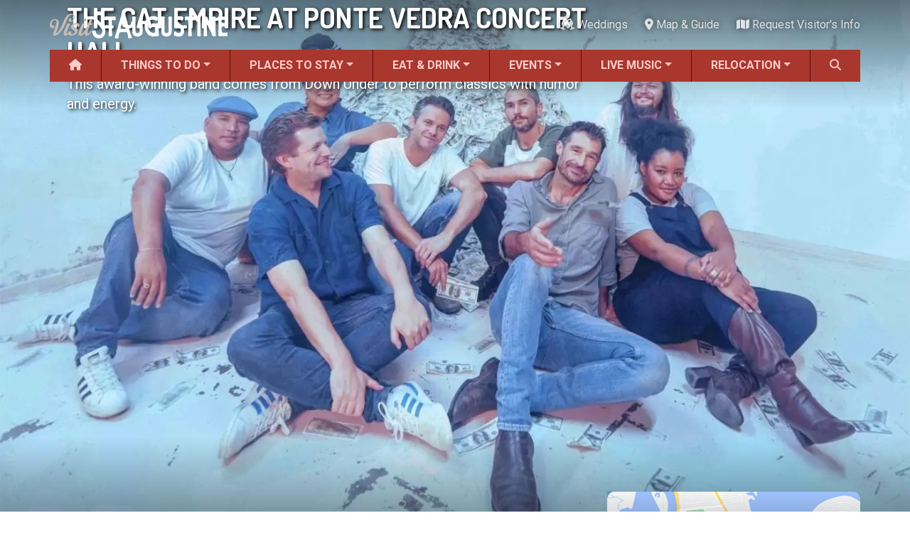

--- FILE ---
content_type: text/html; charset=UTF-8
request_url: https://www.visitstaugustine.com/event/cat-empire-ponte-vedra-concert-hall
body_size: 15993
content:
<!DOCTYPE html><html lang="en" dir="ltr" prefix="og: https://ogp.me/ns#" class="h-100"><head><meta charset="utf-8" /><script async src="https://www.googletagmanager.com/gtag/js?id=G-9QTLV9D9RV"></script><script>window.dataLayer = window.dataLayer || [];function gtag(){dataLayer.push(arguments)};gtag("js", new Date());gtag("set", "developer_id.dMDhkMT", true);gtag("config", "G-9QTLV9D9RV", {"groups":"default","page_placeholder":"PLACEHOLDER_page_location"});</script><meta name="description" content="This award-winning band comes from Down Under to perform classics with humor and energy." /><meta name="geo.position" content="37.09024,-95.712891" /><meta name="geo.region" content="US-FL" /><meta name="icbm" content="37.09024,-95.712891" /><link rel="canonical" href="https://www.visitstaugustine.com/event/cat-empire-ponte-vedra-concert-hall" /><link rel="image_src" href="https://www.visitstaugustine.com/sites/default/files/styles/meta_16x9/public/2023-06/Thecatempire-25x15-WEB.jpg?itok=2oojUhha" /><meta name="referrer" content="no-referrer-when-downgrade" /><meta property="og:site_name" content="Visit St. Augustine" /><meta property="og:type" content="place" /><meta property="og:url" content="https://www.visitstaugustine.com/event/cat-empire-ponte-vedra-concert-hall" /><meta property="og:title" content="The Cat Empire at Ponte Vedra Concert Hall" /><meta property="og:description" content="This award-winning band comes from Down Under to perform classics with humor and energy." /><meta property="og:video" content="https://youtu.be/q103mvP03YA?t=10" /><meta property="og:image" content="https://www.visitstaugustine.com/sites/default/files/styles/meta_16x9/public/2023-06/Thecatempire-25x15-WEB.jpg?itok=2oojUhha" /><meta property="og:image:width" content="1200" /><meta property="og:image:height" content="675" /><meta property="og:updated_time" content="2023-07-02T23:41:21-0400" /><meta property="og:image:alt" content="Members of the Cat Empire smile and pose in front of a blue background." /><meta property="place:location:latitude" content="37.09024" /><meta property="place:location:longitude" content="-95.712891" /><meta property="og:country_name" content="United States" /><meta property="og:email" content="kgates@theamp.com" /><meta property="og:phone_number" content="(904) 209-3761" /><meta name="theme-color" content="#a9372d" /><meta name="MobileOptimized" content="width" /><meta name="HandheldFriendly" content="true" /><meta name="viewport" content="width=device-width, initial-scale=1.0" /><script type="application/ld+json">{"@context":"https://schema.org","@type":"Event","name":"The Cat Empire at Ponte Vedra Concert Hall","description":" This award-winning band comes from Down Under to perform classics with humor and energy. ","image":[{"type":"ImageObject","inLanguage":"en-US","url":"https://www.visitstaugustine.com/sites/default/files/styles/meta_1x1/public/2023-06/Thecatempire-25x15-WEB.jpg?itok=JTZIHBwJ","contentUrl":"https://www.visitstaugustine.com/sites/default/files/styles/meta_1x1/public/2023-06/Thecatempire-25x15-WEB.jpg?itok=JTZIHBwJ","width":1200,"height":1200,"caption":"Members of the Cat Empire smile and pose in front of a blue background."},{"type":"ImageObject","inLanguage":"en-US","url":"https://www.visitstaugustine.com/sites/default/files/styles/meta_4x3/public/2023-06/Thecatempire-25x15-WEB.jpg?itok=Thy25R_D","contentUrl":"https://www.visitstaugustine.com/sites/default/files/styles/meta_4x3/public/2023-06/Thecatempire-25x15-WEB.jpg?itok=Thy25R_D","width":1200,"height":900,"caption":"Members of the Cat Empire smile and pose in front of a blue background."},{"type":"ImageObject","inLanguage":"en-US","url":"https://www.visitstaugustine.com/sites/default/files/styles/meta_16x9/public/2023-06/Thecatempire-25x15-WEB.jpg?itok=2oojUhha","contentUrl":"https://www.visitstaugustine.com/sites/default/files/styles/meta_16x9/public/2023-06/Thecatempire-25x15-WEB.jpg?itok=2oojUhha","width":1200,"height":675,"caption":"Members of the Cat Empire smile and pose in front of a blue background."}],"location":{"@type":"Place","name":"Ponte Vedra Concert Hall","address":{"@type":"PostalAddress","streetAddress":"1050 A1A North","addressLocality":"Ponte Vedra Beach","postalCode":"32082","addressRegion":"FL","addressCountry":"US"}},"eventAttendanceMode":"https://schema.org/OfflineEventAttendanceMode","startDate":"2023-10-18T19:00:00-05:00","endDate":"2023-10-18T22:00:00-05:00"}</script><link rel="icon" href="/themes/custom/vsa/favicon.ico" type="image/vnd.microsoft.icon" /><title>The Cat Empire at Ponte Vedra Concert Hall | Visit St. Augustine</title><link rel="stylesheet" media="all" href="/core/themes/stable9/css/core/components/progress.module.css?t9h2ou" /><link rel="stylesheet" media="all" href="/core/themes/stable9/css/core/components/ajax-progress.module.css?t9h2ou" /><link rel="stylesheet" media="all" href="/core/themes/stable9/css/views/views.module.css?t9h2ou" /><link rel="stylesheet" media="all" href="/modules/contrib/captcha/css/captcha.css?t9h2ou" /><link rel="stylesheet" media="all" href="/core/themes/stable9/css/core/assets/vendor/normalize-css/normalize.css?t9h2ou" /><link rel="stylesheet" media="all" href="/themes/contrib/bootstrap5/css/components/action-links.css?t9h2ou" /><link rel="stylesheet" media="all" href="/themes/contrib/bootstrap5/css/components/breadcrumb.css?t9h2ou" /><link rel="stylesheet" media="all" href="/themes/contrib/bootstrap5/css/components/container-inline.css?t9h2ou" /><link rel="stylesheet" media="all" href="/themes/contrib/bootstrap5/css/components/details.css?t9h2ou" /><link rel="stylesheet" media="all" href="/themes/contrib/bootstrap5/css/components/exposed-filters.css?t9h2ou" /><link rel="stylesheet" media="all" href="/themes/contrib/bootstrap5/css/components/field.css?t9h2ou" /><link rel="stylesheet" media="all" href="/themes/contrib/bootstrap5/css/components/form.css?t9h2ou" /><link rel="stylesheet" media="all" href="/themes/contrib/bootstrap5/css/components/icons.css?t9h2ou" /><link rel="stylesheet" media="all" href="/themes/contrib/bootstrap5/css/components/inline-form.css?t9h2ou" /><link rel="stylesheet" media="all" href="/themes/contrib/bootstrap5/css/components/item-list.css?t9h2ou" /><link rel="stylesheet" media="all" href="/themes/contrib/bootstrap5/css/components/links.css?t9h2ou" /><link rel="stylesheet" media="all" href="/themes/contrib/bootstrap5/css/components/menu.css?t9h2ou" /><link rel="stylesheet" media="all" href="/themes/contrib/bootstrap5/css/components/more-link.css?t9h2ou" /><link rel="stylesheet" media="all" href="/themes/contrib/bootstrap5/css/components/pager.css?t9h2ou" /><link rel="stylesheet" media="all" href="/themes/contrib/bootstrap5/css/components/tabledrag.css?t9h2ou" /><link rel="stylesheet" media="all" href="/themes/contrib/bootstrap5/css/components/tableselect.css?t9h2ou" /><link rel="stylesheet" media="all" href="/themes/contrib/bootstrap5/css/components/tablesort.css?t9h2ou" /><link rel="stylesheet" media="all" href="/themes/contrib/bootstrap5/css/components/textarea.css?t9h2ou" /><link rel="stylesheet" media="all" href="/themes/contrib/bootstrap5/css/components/ui-dialog.css?t9h2ou" /><link rel="stylesheet" media="all" href="/themes/contrib/bootstrap5/css/components/messages.css?t9h2ou" /><link rel="stylesheet" media="all" href="/themes/contrib/classy/css/components/node.css?t9h2ou" /><link rel="stylesheet" media="all" href="/themes/contrib/bootstrap5/css/components/progress.css?t9h2ou" /><link rel="stylesheet" media="all" href="/themes/contrib/bootstrap5/css/style.css?t9h2ou" /><link rel="stylesheet" media="all" href="/themes/custom/vsa/vendor/fontawesome-free-6.7.2-web/css/all.min.css?t9h2ou" /><link rel="stylesheet" media="all" href="/themes/custom/vsa/vendor/lightGallery-2.8.2/css/lightgallery-bundle.min.css?t9h2ou" /><link rel="stylesheet" media="all" href="/themes/custom/vsa/css/gallery-new.css?t9h2ou" /><link rel="stylesheet" media="all" href="https://fonts.googleapis.com/css2?family=Dosis:wght@400;700&amp;family=Roboto+Condensed:ital,wght@0,400;0,700;1,400;1,700&amp;family=Roboto:ital,wght@0,400;0,500;0,700;1,400;1,500;1,700&amp;display=swap" /><link rel="stylesheet" media="all" href="/themes/custom/vsa/css/parent.css?t9h2ou" /><link rel="stylesheet" media="all" href="/themes/custom/vsa/css/style.css?t9h2ou" /></head><body class="path-node page-node-type-event d-flex flex-column h-100"> <a href="#main-content"> Skip to main content </a><div class="dialog-off-canvas-main-canvas d-flex flex-column h-100" data-off-canvas-main-canvas> <header id="header-navigation"><div id="top-bar" class="container px-0 d-none d-lg-flex align-items-center justify-content-between" aria-hidden="false"> <a href="/"><img src="/themes/custom/vsa/logo.png" alt="Visit St. Augustine logo" height="75" width="500" class="logo"></a><div class="top-bar-end"><div class="top-weather"><div class="top-weather__inner"> <img class="top-weather__icon" role="presentation" draggable="false"> <span class="top-weather__temp"></span> <span class="top-weather__desc sr-only"></span></div></div><ul class="list-inline" id="top-bar-nav"><li class="list-inline-item"> <a href="/topics/weddings"> <i class="fas fa-champagne-glasses " data-fa-transform="" data-fa-mask="" style="--fa-primary-color: #000000; --fa-secondary-color: #000000;"></i> Weddings</a></li><li class="list-inline-item"> <a href="/map"> <i class="fas fa-location-dot " data-fa-transform="" data-fa-mask="" style="--fa-primary-color: #000000; --fa-secondary-color: #000000;"></i> Map &amp; Guide</a></li><li class="list-inline-item"> <a href="/submit/request-visitor-info"> <i class="fas fa-map " data-fa-transform="" data-fa-mask="" style="--fa-primary-color: #000000; --fa-secondary-color: #000000;"></i> Request Visitor&#039;s Info</a></li></ul></div></div><div id="main-nav-wrapper" class="container px-0"> <nav id="main-nav" class="navbar navbar-expand-lg d-none d-lg-block align-items-center p-0"><div class="collapse navbar-collapse h-100"><ul class="navbar-nav w-100"><li class="nav-item flex-fill"> <a href="/" class="nav-link" data-drupal-link-system-path="&lt;front&gt;"> <i class="fas fa-house " data-fa-transform="" data-fa-mask="" style="--fa-primary-color: #000000; --fa-secondary-color: #000000;"></i> </a></li><li class="nav-item flex-fill dropdown" aria-expanded="false"> <a href="/things-to-do/all" class="nav-link dropdown-link" tabindex="0" data-drupal-link-system-path="taxonomy/term/2163">Things to Do</a><ul class="dropdown-menu"><li class="nav-item flex-fill"> <a href="/things-to-do/all" class="dropdown-item" data-drupal-link-system-path="taxonomy/term/2163">ALL Things to Do</a></li><li class="nav-item flex-fill"> <a href="/things-to-do/attractions" class="dropdown-item" data-drupal-link-system-path="taxonomy/term/1154">Attractions</a></li><li class="nav-item flex-fill"> <a href="/coupons/all" class="dropdown-item" data-drupal-link-system-path="taxonomy/term/2171">Coupons &amp; Deals</a></li><li class="nav-item flex-fill"> <a href="/things-to-do/family-fun" class="dropdown-item" data-drupal-link-system-path="taxonomy/term/1207">Family Fun</a></li><li class="nav-item flex-fill"> <a href="/things-to-do/ghost-tours" class="dropdown-item" data-drupal-link-system-path="taxonomy/term/1213">Ghost Tours</a></li><li class="nav-item flex-fill"> <a href="/things-to-do/golf-courses" class="dropdown-item" data-drupal-link-system-path="taxonomy/term/1239">Golfing</a></li><li class="nav-item flex-fill"> <a href="/things-to-do/museums" class="dropdown-item" data-drupal-link-system-path="taxonomy/term/1209">Museums</a></li><li class="nav-item flex-fill"> <a href="/things-to-do/night-life" class="dropdown-item">Night Life</a></li><li class="nav-item flex-fill"> <a href="/things-to-do/recreation" class="dropdown-item" data-drupal-link-system-path="taxonomy/term/1238">Recreation</a></li><li class="nav-item flex-fill"> <a href="/things-to-do/shopping" class="dropdown-item" data-drupal-link-system-path="taxonomy/term/1217">Shopping</a></li><li class="nav-item flex-fill"> <a href="/things-to-do/tour-services" class="dropdown-item" data-drupal-link-system-path="taxonomy/term/1212">Tour Services</a></li><li class="nav-item flex-fill"> <a href="/things-to-do/transportation" class="dropdown-item" data-drupal-link-system-path="taxonomy/term/1256">Transportation</a></li><li class="nav-item flex-fill"> <a href="/things-to-do/water-tours" class="dropdown-item" data-drupal-link-system-path="taxonomy/term/1214">Water Tours</a></li><li class="nav-item flex-fill"> <a href="/topics/weddings" class="dropdown-item" data-drupal-link-system-path="taxonomy/term/1937">Weddings</a></li><li class="nav-item flex-fill"> <a href="/things-to-do/categories" class="dropdown-item" data-drupal-link-system-path="things-to-do/categories">ALL Categories</a></li></ul></li><li class="nav-item flex-fill dropdown" aria-expanded="false"> <a href="/places-to-stay/all" class="nav-link dropdown-link" tabindex="0" data-drupal-link-system-path="taxonomy/term/2164">Places to Stay</a><ul class="dropdown-menu"><li class="nav-item flex-fill"> <a href="/places-to-stay/all" class="dropdown-item" data-drupal-link-system-path="taxonomy/term/2164">ALL Places to Stay</a></li><li class="nav-item flex-fill"> <a href="/places-to-stay/bed-breakfasts" class="dropdown-item" data-drupal-link-system-path="taxonomy/term/1264">Bed and Breakfasts</a></li><li class="nav-item flex-fill"> <a href="/things-to-do/camping" class="dropdown-item" data-drupal-link-system-path="taxonomy/term/1241">Camping</a></li><li class="nav-item flex-fill"> <a href="/places-to-stay/condos-resorts" class="dropdown-item" data-drupal-link-system-path="taxonomy/term/1266">Condos and Resorts</a></li><li class="nav-item flex-fill"> <a href="/places-to-stay/hotels-motels" class="dropdown-item" data-drupal-link-system-path="taxonomy/term/1265">Hotels / Motels</a></li><li class="nav-item flex-fill"> <a href="/places-to-stay/pet-friendly" class="dropdown-item" data-drupal-link-system-path="taxonomy/term/1269">Pet Friendly</a></li><li class="nav-item flex-fill"> <a href="/places-to-stay/vacation-rentals" class="dropdown-item" data-drupal-link-system-path="taxonomy/term/1267">Vacation Rentals</a></li><li class="nav-item flex-fill"> <a href="/places-to-stay/waterfront" class="dropdown-item" data-drupal-link-system-path="taxonomy/term/1268">Waterfront</a></li></ul></li><li class="nav-item flex-fill dropdown" aria-expanded="false"> <a href="/restaurants/all" class="nav-link dropdown-link" tabindex="0" data-drupal-link-system-path="taxonomy/term/2166">Eat &amp; Drink</a><ul class="dropdown-menu"><li class="nav-item flex-fill"> <a href="/restaurants/all" class="dropdown-item" data-drupal-link-system-path="taxonomy/term/2166">ALL Restaurants</a></li><li class="nav-item flex-fill"> <a href="/restaurants/bar-lounge-pub" class="dropdown-item" data-drupal-link-system-path="taxonomy/term/1158">Bars &amp; Pubs</a></li><li class="nav-item flex-fill"> <a href="/restaurants/breakfast" class="dropdown-item" data-drupal-link-system-path="taxonomy/term/1157">Breakfast</a></li><li class="nav-item flex-fill"> <a href="/restaurants/family-fare" class="dropdown-item" data-drupal-link-system-path="taxonomy/term/1160">Family Dining</a></li><li class="nav-item flex-fill"> <a href="/restaurants/fine-dining" class="dropdown-item" data-drupal-link-system-path="taxonomy/term/1161">Fine Dining</a></li><li class="nav-item flex-fill"> <a href="/restaurants/food-trucks" class="dropdown-item" data-drupal-link-system-path="taxonomy/term/1710">Food Trucks</a></li><li class="nav-item flex-fill"> <a href="/restaurants/happy-hour" class="dropdown-item" data-drupal-link-system-path="taxonomy/term/1795">Happy Hour</a></li><li class="nav-item flex-fill"> <a href="/restaurants/seafood" class="dropdown-item" data-drupal-link-system-path="taxonomy/term/1167">Seafood</a></li><li class="nav-item flex-fill"> <a href="/restaurants/spanish" class="dropdown-item" data-drupal-link-system-path="taxonomy/term/1168">Spanish</a></li><li class="nav-item flex-fill"> <a href="/restaurants/categories" class="dropdown-item" data-drupal-link-system-path="restaurants/categories">ALL Categories</a></li></ul></li><li class="nav-item flex-fill dropdown" aria-expanded="false"> <a href="/events/all" class="nav-link dropdown-link" tabindex="0" data-drupal-link-system-path="taxonomy/term/2165">Events</a><ul class="dropdown-menu"><li class="nav-item flex-fill"> <a href="/events/all" class="dropdown-item" data-drupal-link-system-path="taxonomy/term/2165">ALL Events</a></li><li class="nav-item flex-fill"> <a href="/topics/black-history" class="dropdown-item" data-drupal-link-system-path="taxonomy/term/2573">Black History Month</a></li><li class="nav-item flex-fill"> <a href="/events/seasonal" class="dropdown-item" data-drupal-link-system-path="taxonomy/term/1087">Seasonal Events</a></li><li class="nav-item flex-fill"> <a href="/events/featured-events" class="dropdown-item" data-drupal-link-system-path="taxonomy/term/1">Featured Events</a></li><li class="nav-item flex-fill"> <a href="/events/festivals" class="dropdown-item" data-drupal-link-system-path="taxonomy/term/2">Festivals</a></li><li class="nav-item flex-fill"> <a href="/music/all" class="dropdown-item" data-drupal-link-system-path="taxonomy/term/2167">LIVE Music</a></li><li class="nav-item flex-fill"> <a href="/events/live-entertainment" class="dropdown-item" data-drupal-link-system-path="taxonomy/term/3">Live Entertainment</a></li><li class="nav-item flex-fill"> <a href="/events/arts-culture" class="dropdown-item" data-drupal-link-system-path="taxonomy/term/9">Arts &amp; Culture</a></li><li class="nav-item flex-fill"> <a href="/events/historical" class="dropdown-item" data-drupal-link-system-path="taxonomy/term/1086">Historical Events</a></li><li class="nav-item flex-fill"> <a href="/events/sports-outdoors" class="dropdown-item" data-drupal-link-system-path="taxonomy/term/12">Sports &amp; Outdoors</a></li><li class="nav-item flex-fill"> <a href="/events/kids" class="dropdown-item" data-drupal-link-system-path="taxonomy/term/20">For Kids</a></li><li class="nav-item flex-fill"> <a href="/topics/weddings" class="dropdown-item" data-drupal-link-system-path="taxonomy/term/1937">Weddings</a></li><li class="nav-item flex-fill"> <a href="/events/local-things-to-do" class="dropdown-item" data-drupal-link-system-path="taxonomy/term/18">Local Things to Do</a></li><li class="nav-item flex-fill"> <a href="/events/food" class="dropdown-item" data-drupal-link-system-path="taxonomy/term/1699">Food Events</a></li><li class="nav-item flex-fill"> <a href="/things-to-do/event-venues" class="dropdown-item" data-drupal-link-system-path="taxonomy/term/1886">Event Venues</a></li></ul></li><li class="nav-item flex-fill dropdown" aria-expanded="false"> <a href="/music/all" class="nav-link dropdown-link" tabindex="0" data-drupal-link-system-path="taxonomy/term/2167">Live Music</a><ul class="dropdown-menu"><li class="nav-item flex-fill"> <a href="/music/all" class="dropdown-item" data-drupal-link-system-path="taxonomy/term/2167">ALL Live Music</a></li><li class="nav-item flex-fill"> <a href="/music/blues" class="dropdown-item" data-drupal-link-system-path="taxonomy/term/1736">Blues</a></li><li class="nav-item flex-fill"> <a href="/music/bluegrass" class="dropdown-item" data-drupal-link-system-path="taxonomy/term/1791">Bluegrass</a></li><li class="nav-item flex-fill"> <a href="/music/caribbean" class="dropdown-item" data-drupal-link-system-path="taxonomy/term/1746">Caribbean</a></li><li class="nav-item flex-fill"> <a href="/music/comedy" class="dropdown-item" data-drupal-link-system-path="taxonomy/term/1745">Comedy</a></li><li class="nav-item flex-fill"> <a href="/music/country" class="dropdown-item" data-drupal-link-system-path="taxonomy/term/1737">Country</a></li><li class="nav-item flex-fill"> <a href="/music/easy-listening" class="dropdown-item" data-drupal-link-system-path="taxonomy/term/1744">Easy Listening</a></li><li class="nav-item flex-fill"> <a href="/music/electronic" class="dropdown-item" data-drupal-link-system-path="taxonomy/term/1738">Electronic</a></li><li class="nav-item flex-fill"> <a href="/music/folk" class="dropdown-item" data-drupal-link-system-path="taxonomy/term/1739">Folk</a></li><li class="nav-item flex-fill"> <a href="/music/hip-hop" class="dropdown-item" data-drupal-link-system-path="taxonomy/term/1740">Hip Hop</a></li><li class="nav-item flex-fill"> <a href="/music/jazz" class="dropdown-item" data-drupal-link-system-path="taxonomy/term/1741">Jazz</a></li><li class="nav-item flex-fill"> <a href="/music/latin" class="dropdown-item" data-drupal-link-system-path="taxonomy/term/1742">Latin</a></li><li class="nav-item flex-fill"> <a href="/music/pop" class="dropdown-item" data-drupal-link-system-path="taxonomy/term/1735">Pop</a></li><li class="nav-item flex-fill"> <a href="/music/rb" class="dropdown-item" data-drupal-link-system-path="taxonomy/term/1743">R&amp;B</a></li><li class="nav-item flex-fill"> <a href="/music/rock" class="dropdown-item" data-drupal-link-system-path="taxonomy/term/1734">Rock</a></li></ul></li><li class="nav-item flex-fill dropdown" aria-expanded="false"> <a href="/topics/relocation" title="Discover your Perfect Florida Lifestyle" class="nav-link dropdown-link" tabindex="0" data-drupal-link-system-path="taxonomy/term/1912">Relocation</a><ul class="dropdown-menu"><li class="nav-item flex-fill"> <a href="/topics/relocation" class="dropdown-item" data-drupal-link-system-path="taxonomy/term/1912">Moving to St. Augustine?</a></li><li class="nav-item flex-fill"> <a href="/homes/all" class="dropdown-item" data-drupal-link-system-path="taxonomy/term/2484">Featured Communities</a></li><li class="nav-item flex-fill"> <a href="/article/your-guide-to-st-augustines-neighborhoods" class="dropdown-item" data-drupal-link-system-path="node/40346">Neighborhoods</a></li><li class="nav-item flex-fill"> <a href="/regions/all" class="dropdown-item" data-drupal-link-system-path="taxonomy/term/2640">Regions Guide</a></li><li class="nav-item flex-fill"> <a href="/homes/apartments" class="dropdown-item" data-drupal-link-system-path="taxonomy/term/2305">Apartments</a></li><li class="nav-item flex-fill"> <a href="/homes/single-family-homes" title="Single-family Homes" class="dropdown-item" data-drupal-link-system-path="taxonomy/term/2301">Homes</a></li><li class="nav-item flex-fill"> <a href="/services/construction" class="dropdown-item" data-drupal-link-system-path="taxonomy/term/2417">Construction</a></li><li class="nav-item flex-fill"> <a href="/services/contractors" class="dropdown-item" data-drupal-link-system-path="taxonomy/term/2315">Contractors</a></li><li class="nav-item flex-fill"> <a href="/services/government-services" class="dropdown-item" data-drupal-link-system-path="taxonomy/term/2412">Government Services</a></li><li class="nav-item flex-fill"> <a href="/services/healthcare" class="dropdown-item" data-drupal-link-system-path="taxonomy/term/1270">Healthcare</a></li><li class="nav-item flex-fill"> <a href="/services/home-services" class="dropdown-item" data-drupal-link-system-path="taxonomy/term/1300">Home Services</a></li><li class="nav-item flex-fill"> <a href="/services/lenders" class="dropdown-item" data-drupal-link-system-path="taxonomy/term/1303">Lenders</a></li><li class="nav-item flex-fill"> <a href="/places-of-worship/all" class="dropdown-item" data-drupal-link-system-path="taxonomy/term/2618">Places of Worship</a></li><li class="nav-item flex-fill"> <a href="/services/real-estate-services" class="dropdown-item" data-drupal-link-system-path="taxonomy/term/1325">Real Estate Services</a></li><li class="nav-item flex-fill"> <a href="/schools/all" class="dropdown-item" data-drupal-link-system-path="taxonomy/term/2391">Schools</a></li><li class="nav-item flex-fill"> <a href="/services/utilities" class="dropdown-item" data-drupal-link-system-path="taxonomy/term/2471">Utilities</a></li></ul></li><li class="nav-item flex-fill"> <a href="#" class="nav-link search-form-tigger h-100 w-100 pointer" data-toggle="search-form" title="Search" tabindex="0"> <i class="fa fa-search" aria-hidden="true" aria-label="Search"></i> </a></li></ul></div> </nav><div class="container search-form-wrapper"><form class="search-form" action="/search" method="GET"><div class="input-group"> <input type="text" name="query" class="search form-control" placeholder="Search"> <button type="submit" class="btn btn-secondary"> <span class="input-group-addon" id="basic-addon2"><i class="fa fa-search" aria-hidden="true"></i>&nbsp;Search</span> </button> <span class="input-group-addon search-close" id="basic-addon2" tabindex="0"> <i class="fa fa-times" aria-hidden="true"></i> </span></div></form></div></div></header><main role="main"><div id="main-content" tabindex="-1"></div><div class="region region-content"><div data-drupal-messages-fallback class="hidden"></div><div id="block-vsa-page-title" class="block block-core block-page-title-block"></div><div id="block-vsa-content" class="block block-system block-system-main-block"> <article data-history-node-id="43166" class="node node--type-event node--view-mode-full"><div id="top-wrapper" class="node"><div id="hero" class="container-xxl p-0"> <picture> <source srcset="/sites/default/files/styles/hero_desktop/public/2023-06/Thecatempire-25x15-WEB.webp?itok=BvLbIdsK 1x" media="(min-width: 992px)" type="image/webp" width="1400" height="840"/> <source srcset="/sites/default/files/styles/hero_tablet/public/2023-06/Thecatempire-25x15-WEB.webp?itok=K5HoGUjP 1x" media="(min-width: 768px)" type="image/webp" width="1000" height="600"/> <source srcset="/sites/default/files/styles/hero_mobile/public/2023-06/Thecatempire-25x15-WEB.webp?itok=ewa7KDA0 1x" media="(max-width: 767.98px)" type="image/webp" width="775" height="465"/> <source srcset="/sites/default/files/styles/hero_desktop/public/2023-06/Thecatempire-25x15-WEB.jpg?itok=BvLbIdsK 1x" media="(min-width: 992px)" type="image/jpeg" width="1400" height="840"/> <source srcset="/sites/default/files/styles/hero_tablet/public/2023-06/Thecatempire-25x15-WEB.jpg?itok=K5HoGUjP 1x" media="(min-width: 768px)" type="image/jpeg" width="1000" height="600"/> <source srcset="/sites/default/files/styles/hero_mobile/public/2023-06/Thecatempire-25x15-WEB.jpg?itok=ewa7KDA0 1x" media="(max-width: 767.98px)" type="image/jpeg" width="775" height="465"/> <img loading="eager" width="1400" height="840" src="/sites/default/files/styles/hero_desktop/public/2023-06/Thecatempire-25x15-WEB.jpg?itok=BvLbIdsK" alt="Members of the Cat Empire smile and pose in front of a blue background." class="img-fluid" /> </picture></div><div id="node-title-card-wrapper" class="container"><div class="row inner"><div id="node-title-card" class="col-12 col-lg-8"><div id="node-title-card-text"><h1>The Cat Empire at Ponte Vedra Concert Hall</h1><p> This award-winning band comes from Down Under to perform classics with humor and energy.</p></div></div><div id="node-map-lg" class="d-none d-lg-block col-4"><div class="inner static"> <a href="https://maps.google.com/maps?daddr=1050%20A1A%20North%2C%20Ponte%20Vedra%20Beach%2C%20FL%2032082" title="Get directions to The Cat Empire at Ponte Vedra Concert Hall on Google Maps" target="_blank" draggable="false"> <img src="/themes/custom/vsa/img/staticmap.jpg" data-src="https://maps.googleapis.com/maps/api/staticmap?size=450x270&amp;scale=2&amp;zoom=13&amp;language=en&amp;maptype=roadmap&amp;markers=color:0xFF0000|size:normal|30.167309%2C-81.36927&amp;sensor=false&amp;key=AIzaSyANqeejAYmkAQw88xvAxdFP0D-Be30j9ak" class="static-map" alt="A Google Maps image"> </a></div> <i class="fas fa-caret-up"></i></div></div></div></div><div class="container-xxl p-0"><div class="view view-next-event view-id-next_event view-display-id-event js-view-dom-id-d213813916b6283868cfa74e732f8351e02363788df8c06dd4f9665680aa20ec"><div class="node-next-event bgc-light-gray"><div class="container d-flex align-items-center"> <i class="bundle-type fa-solid icon-events" aria-hidden="true"></i><h2>Please Note: This event is from 2023</h2></div></div></div></div><div id="node-bottom-wrapper" class="container"><div class="row"><div id="node-primary" class="row col-lg-8"><div id="node-links" class="row"><div class="col-sm-6"> <a href="https://www.pvconcerthall.com?ref=VisitStAugustine.com&amp;type=profile" target="_blank" class="button button-primary button-lg button-centered" data-outbound="Button">View Website</a></div><div class="col-sm-6"> <a href="tel:+1 (904) 209-3761" class="button button-secondary button-lg button-centered">(904) 209-3761</a></div></div><div class="node-aside d-lg-none"><div class="node-info row d-flex"><div class="contact "><h2 class="fsr-15">The Cat Empire at Ponte Vedra Concert Hall</h2> <a class="phone link-dark fsr-125 fw-700" href="tel:+1 (904) 209-3761">(904) 209-3761</a><p> <span class="address"> <a target="_blank" href="https://maps.google.com/maps?daddr=1050%20A1A%20North%2C%20Ponte%20Vedra%20Beach%2C%20FL%2032082&z=15" title="Get directions to The Cat Empire at Ponte Vedra Concert Hall on Google Maps"> 1050 A1A North<br>Ponte Vedra Beach, FL 32082 </a> </span></p></div><div id="node-map-accordion" class="row col-12 d-block d-lg-none accordion accordion-flush"><div class="accordion-item"><h2 class="accordion-header" id="flush-heading-map"> <button class="accordion-button collapsed" type="button" data-bs-toggle="collapse" data-bs-target="#flush-collapse-map" aria-expanded="false" aria-controls="flush-collapse-map"> View Google Map </button></h2><div id="flush-collapse-map" class="accordion-collapse collapse" aria-labelledby="flush-heading-map" data-bs-parent="#node-map-accordion"> <a href="https://maps.google.com/maps?daddr=1050%20A1A%20North%2C%20Ponte%20Vedra%20Beach%2C%20FL%2032082&z=15" title="Get directions to The Cat Empire at Ponte Vedra Concert Hall on Google Maps" target="_blank" draggable="false"> <img src="/themes/custom/vsa/img/staticmap.jpg" data-src="https://maps.googleapis.com/maps/api/staticmap?size=450x270&amp;scale=2&amp;zoom=13&amp;language=en&amp;maptype=roadmap&amp;markers=color:0xFF0000|size:normal|30.167309%2C-81.36927&amp;sensor=false&amp;key=AIzaSyANqeejAYmkAQw88xvAxdFP0D-Be30j9ak" class="static-map" alt="A Google Maps image"> </a></div></div></div></div><div class="node-socials col-12"><h2>Share This</h2><div class="node-socials-inner row text-center"> <a href="https://www.facebook.com/sharer/sharer.php?u=https://www.visitstaugustine.com/event/cat-empire-ponte-vedra-concert-hall" target="_blank" class="col-3" title="Share on Facebook"><i class="flex-fill fa-brands fa-facebook-f img-fluid"></i></a> <a href="https://x.com/intent/tweet?text=See%20The%20Cat%20Empire%20at%20Ponte%20Vedra%20Concert%20Hall%20on%20VisitStAugustine.com%20-%20https://www.visitstaugustine.com/event/cat-empire-ponte-vedra-concert-hall" target="_blank" class="col-3" title="Share on X (formerly Twitter)"><i class="flex-fill fa-brands fa-x-twitter img-fluid"></i></a> <a href="https://pinterest.com/pin/create/button/?url=https://www.visitstaugustine.com/event/cat-empire-ponte-vedra-concert-hall&amp;media=https%3A%2F%2Fwww.visitstaugustine.com%2Fsites%2Fdefault%2Ffiles%2Fstyles%2Flarge%2Fpublic%2F2023-06%2FThecatempire-25x15-WEB.jpg%3Fitok%3DctECepLL&description=%20This%20award-winning%20band%20comes%20from%20Down%20Under%20to%20perform%20classics%20with%20humor%20and%20energy.%20" target="_blank" class="col-3" title="Share on Pinterest"><i class="flex-fill fa-brands fa-pinterest-p img-fluid"></i></a> <a href="/cdn-cgi/l/email-protection#[base64]" class="col-3" title="Share in an Email"><i class="flex-fill fa-regular fa-envelope img-fluid"></i></a></div></div></div><div class="gallery gallery--partner"><ul class="gallery__items gallery__items--show-2"><li class="gallery__item gallery__item--video u-zoom-child-image" data-src="https://www.youtube-nocookie.com/embed/q103mvP03YA?start=10&amp;rel=0&amp;mute=0" data-poster="https://img.youtube.com/vi/q103mvP03YA/hqdefault.jpg"> <img src="https://img.youtube.com/vi/q103mvP03YA/hqdefault.jpg" loading="lazy" width="640" height="480" alt="A YouTube thumbnail"><div class="play-button"><div class="play-icon"><img src="/themes/custom/vsa/img/play.svg"></div></div></li><li class="gallery__item gallery__item--image u-zoom-child-image" data-src="/sites/default/files/styles/xxl/public/2023-06/Thecatempire-25x15-WEB.jpg?itok=SvmSdZp3" data-sub-html=""> <picture> <source srcset="/sites/default/files/styles/node_gallery_xxl/public/2023-06/Thecatempire-25x15-WEB.webp?itok=XWEfTNNH 1x" media="(min-width: 1400px)" type="image/webp" width="575" height="345"/> <source srcset="/sites/default/files/styles/node_gallery_xl/public/2023-06/Thecatempire-25x15-WEB.webp?itok=L_7nyMct 1x" media="(min-width: 1200px)" type="image/webp" width="500" height="300"/> <source srcset="/sites/default/files/styles/node_gallery_lg/public/2023-06/Thecatempire-25x15-WEB.webp?itok=lGc_XL2o 1x" media="(min-width: 992px)" type="image/webp" width="425" height="255"/> <source srcset="/sites/default/files/styles/node_gallery_md/public/2023-06/Thecatempire-25x15-WEB.webp?itok=lrskImpK 1x" media="(min-width: 768px)" type="image/webp" width="475" height="285"/> <source srcset="/sites/default/files/styles/node_gallery_sm/public/2023-06/Thecatempire-25x15-WEB.webp?itok=wjYJd7Oy 1x" media="(min-width: 576px)" type="image/webp" width="525" height="315"/> <source srcset="/sites/default/files/styles/node_gallery_sm/public/2023-06/Thecatempire-25x15-WEB.webp?itok=wjYJd7Oy 1x" media="(max-width: 575.98px)" type="image/webp" width="525" height="315"/> <source srcset="/sites/default/files/styles/node_gallery_xxl/public/2023-06/Thecatempire-25x15-WEB.jpg?itok=XWEfTNNH 1x" media="(min-width: 1400px)" type="image/jpeg" width="575" height="345"/> <source srcset="/sites/default/files/styles/node_gallery_xl/public/2023-06/Thecatempire-25x15-WEB.jpg?itok=L_7nyMct 1x" media="(min-width: 1200px)" type="image/jpeg" width="500" height="300"/> <source srcset="/sites/default/files/styles/node_gallery_lg/public/2023-06/Thecatempire-25x15-WEB.jpg?itok=lGc_XL2o 1x" media="(min-width: 992px)" type="image/jpeg" width="425" height="255"/> <source srcset="/sites/default/files/styles/node_gallery_md/public/2023-06/Thecatempire-25x15-WEB.jpg?itok=lrskImpK 1x" media="(min-width: 768px)" type="image/jpeg" width="475" height="285"/> <source srcset="/sites/default/files/styles/node_gallery_sm/public/2023-06/Thecatempire-25x15-WEB.jpg?itok=wjYJd7Oy 1x" media="(min-width: 576px)" type="image/jpeg" width="525" height="315"/> <source srcset="/sites/default/files/styles/node_gallery_sm/public/2023-06/Thecatempire-25x15-WEB.jpg?itok=wjYJd7Oy 1x" media="(max-width: 575.98px)" type="image/jpeg" width="525" height="315"/> <img loading="lazy" width="575" height="345" src="/sites/default/files/styles/node_gallery_xxl/public/2023-06/Thecatempire-25x15-WEB.jpg?itok=XWEfTNNH" alt="Members of the Cat Empire smile and pose in front of a blue background." class="img-fluid" /> </picture></li><div class="gallery__more overlay-bottom"> Show all</div></ul></div><div id="node-body"><p>The Ponte Vedra Concert Hall presents The Cat Empire on Wednesday, October 18, 2023, at 7:00 p.m. Doors open at 6:00 p.m.&nbsp;</p><p>Hailing from Australia and performing music filled with energy from different genres, The Cat Empire is an instant global crowd pleaser.&nbsp;</p><p>Established in 1999, this band has more than 250 million streams through media platforms and platinum records that continue to play in venues and on streaming channels worldwide.</p><p>Albums such as <em>The Cat Empire, So Many Nights, </em>and <em>Where Angels Fall </em>keep fans laughing and embracing positive vibes.</p><p>Scottish band High Fade will also make a guest appearance at this event. The band is known for its heavy funk, soul, and disco-inspired style.&nbsp;</p><p><strong>Admission:</strong> Ticket prices range from $29.00 to $34.00. Tickets can be purchased online or at the St. Augustine Amphitheatre Box Office, open on Thursdays and Fridays from 10:00 a.m. to 6:00 p.m. and on Saturdays from 8:30 a.m. to 12:30 p.m.</p><p><strong>When:&nbsp;</strong> Wednesday, October 18, 2023, at 7:00 p.m. Doors open at 6:00 p.m.&nbsp;</p><p><strong>Where:</strong> The Ponte Vedra Concert Hall,1050 A1A N, Ponte Vedra Beach, Florida 32082.</p><p><strong>Parking Information: </strong>Free parking will be available onsite. For events not produced by the St. Johns County Cultural Events Division, parking fees will be at the discretion of the event producer.</p></div><div class="node-ancillary"></div></div><div id="node-secondary" class="col-lg-4"><div class="node-aside"><div class="node-info row d-none d-lg-flex"><div class="contact "><h2>The Cat Empire at Ponte Vedra Concert Hall</h2> <a class="phone link-dark fsr-125 fw-700" href="tel:+1 (904) 209-3761">(904) 209-3761</a><p> <span class="address"> <a target="_blank" href="https://maps.google.com/maps?daddr=1050 A1A North, Ponte Vedra Beach, FL 32082&z=15" title="Get directions to The Cat Empire at Ponte Vedra Concert Hall on Google Maps"> 1050 A1A North<br>Ponte Vedra Beach, FL 32082 </a> </span></p></div></div><div class="node-socials col-12"><h2>Share This</h2><div class="node-socials-inner row text-center"> <a href="https://www.facebook.com/sharer/sharer.php?u=https://www.visitstaugustine.com/event/cat-empire-ponte-vedra-concert-hall" target="_blank" class="col-3" title="Share on Facebook"><i class="flex-fill fa-brands fa-facebook-f img-fluid"></i></a> <a href="https://x.com/intent/tweet?text=See%20The%20Cat%20Empire%20at%20Ponte%20Vedra%20Concert%20Hall%20on%20VisitStAugustine.com%20-%20https://www.visitstaugustine.com/event/cat-empire-ponte-vedra-concert-hall" target="_blank" class="col-3" title="Share on X (formerly Twitter)"><i class="flex-fill fa-brands fa-x-twitter img-fluid"></i></a> <a href="https://pinterest.com/pin/create/button/?url=https://www.visitstaugustine.com/event/cat-empire-ponte-vedra-concert-hall&amp;media=https%3A%2F%2Fwww.visitstaugustine.com%2Fsites%2Fdefault%2Ffiles%2Fstyles%2Flarge%2Fpublic%2F2023-06%2FThecatempire-25x15-WEB.jpg%3Fitok%3DctECepLL&description=%20This%20award-winning%20band%20comes%20from%20Down%20Under%20to%20perform%20classics%20with%20humor%20and%20energy.%20" target="_blank" class="col-3" title="Share on Pinterest"><i class="flex-fill fa-brands fa-pinterest-p img-fluid"></i></a> <a href="/cdn-cgi/l/email-protection#[base64]" class="col-3" title="Share in an Email"><i class="flex-fill fa-regular fa-envelope img-fluid"></i></a></div></div><div><h2>Admission | Ticket Prices</h2> Ticket prices range from $29.00 to $34.00.<div id="tablefield-wrapper-node-43166-field_pricing-0" class="tablefield-wrapper"><table id="tablefield-node-43166-field_pricing-0" class="tablefield table" data-striping="1"><tbody><tr class="odd"><td class="row_1 col_0"></td><td class="row_1 col_1"></td><td class="row_1 col_2"></td><td class="row_1 col_3"></td><td class="row_1 col_4"></td></tr><tr class="even"><td class="row_2 col_0"></td><td class="row_2 col_1"></td><td class="row_2 col_2"></td><td class="row_2 col_3"></td><td class="row_2 col_4"></td></tr><tr class="odd"><td class="row_3 col_0"></td><td class="row_3 col_1"></td><td class="row_3 col_2"></td><td class="row_3 col_3"></td><td class="row_3 col_4"></td></tr><tr class="even"><td class="row_4 col_0"></td><td class="row_4 col_1"></td><td class="row_4 col_2"></td><td class="row_4 col_3"></td><td class="row_4 col_4"></td></tr></tbody></table></div></div><div class="node-keywords col-12"><h2>Profile Keywords</h2> <a href="/events/featured-events" hreflang="en">Featured Events</a> <a href="/events/live-entertainment" hreflang="en">Live Entertainment</a> <a href="/events/concerts" hreflang="en">Concerts</a> <a href="/regions/ponte-vedra-beach" hreflang="en">Ponte Vedra Beach</a> <a href="/tags/events" hreflang="en">events</a> <a href="/tags/st-augustine" hreflang="en">st. augustine</a> <a href="/tags/live-music" hreflang="en">live music</a> <a href="/tags/live-entertainment" hreflang="en">live entertainment</a> <a href="/tags/music" hreflang="en">music</a></div><div class="node-featured-video"><iframe class="youtube-embed" src="https://www.youtube-nocookie.com/embed/q103mvP03YA?t=10?controls=0&amp;rel=01010" title="YouTube video player" frameborder="0" allow="accelerometer; autoplay; clipboard-write; encrypted-media; gyroscope" allowfullscreen loading="lazy"></iframe></div><div class="node-contact-form bgc-light-gray"><h2>Have a Question?</h2><form class="email-contact-mail-form" data-drupal-selector="email-contact-mail-form" action="/event/cat-empire-ponte-vedra-concert-hall" method="post" id="email-contact-mail-form" accept-charset="UTF-8"><div class="js-form-item form-item js-form-type-textfield form-type-textfield js-form-item-name form-item-name"> <label for="edit-name" class="js-form-required form-required">Your Name</label> <input data-drupal-selector="edit-name" type="text" id="edit-name" name="name" value="" size="60" maxlength="255" class="form-text required form-control" required="required" aria-required="true" /></div><div class="js-form-item form-item js-form-type-textfield form-type-textfield js-form-item-mail form-item-mail"> <label for="edit-mail" class="js-form-required form-required">Your Email Address</label> <input data-drupal-selector="edit-mail" type="text" id="edit-mail" name="mail" value="" size="60" maxlength="255" class="form-text required form-control" required="required" aria-required="true" /></div><div class="js-form-item form-item js-form-type-textarea form-type-textarea js-form-item-message form-item-message"> <label for="edit-message" class="js-form-required form-required">Your Message</label><div class="form-textarea-wrapper"><textarea data-drupal-selector="edit-message" id="edit-message" name="message" rows="5" cols="60" class="form-textarea required form-control form-textarea resize-vertical required" required="required" aria-required="true"></textarea></div></div> <input data-drupal-selector="edit-captcha-sid" type="hidden" name="captcha_sid" value="27446226" /> <input data-drupal-selector="edit-captcha-token" type="hidden" name="captcha_token" value="uEprvrDueQ-n3NbGOBVm0iBuGq-3dFjaRgobKpCqec4" /> <input id="recaptcha-v3-token" class="recaptcha-v3-token" data-recaptcha-v3-action="good_score" data-recaptcha-v3-site-key="6Lebk-IZAAAAAHhXRIsxWPbZlTHV5Vx-sBHMJg3l" data-drupal-selector="edit-captcha-response" type="hidden" name="captcha_response" value="" /> <input data-drupal-selector="edit-is-recaptcha-v3" type="hidden" name="is_recaptcha_v3" value="1" /> <input data-drupal-selector="edit-submit" type="submit" id="edit-submit" name="op" value="Send Email!" class="button js-form-submit form-submit btn btn-primary" /> <input autocomplete="off" data-drupal-selector="form-ipo-fz-pb2njzxn2-ndsygtisjv1gte9cpg4an5qada" type="hidden" name="form_build_id" value="form-IPo-FZ_PB2NJZXN2_nDsYGtisjv1gTe9cPG4an5QadA" /> <input data-drupal-selector="edit-email-contact-mail-form" type="hidden" name="form_id" value="email_contact_mail_form" /></form></div></div></div></div></div><div class="container"><div class="related-wrapper"><h2>Related Events</h2><div class="row mt-5 view view-related-events-featured-style view-id-related_events_featured_style view-display-id-related_events js-view-dom-id-62a534147ad19cd67a7505b8a8ce76d9e53872382c734cca1b0db1235d554cde"> <article class="col-md-6 col-xl-4 px-2 mb-5" data-entity-id="64280" data-entity-type="node" data-component="related" data-ga="impression"><div class="b-overlay img-zoom mb-3"><a href="/event/crisp-ellert-museum-roots-return-and-weight-memory"> <img loading="lazy" src="/sites/default/files/styles/large/public/2026-01/crisp-ellert-show-detail-of-kendra-frorup-work-25x15-WEB.jpg?itok=ejqWPBqV" width="700" height="420" alt=" &quot;Straightening the Queen&#039;s Crown&quot; by Kendra Frorup" class="img-fluid image-style-large" /></a><div class="datetime"><span class="fsr-1">Today</span><br><span class="fsr-15 fw-700 text-uppercase">Jan 29</span></div></div><h3 class="fsr-15 text-uppercase fw-bold font-dosis"><a href="/event/crisp-ellert-museum-roots-return-and-weight-memory">CEAM — Roots, Return, and the Weight of Memory</a></h3><p class="fw-bold mb-2 fst-italic">Tuesday, Jan. 20 - Saturday, Mar. 28, 2026 | Times Vary</p><p class="mb-0">These sculptures and mixed-media pieces draw on the artist&#039;s Caribbean roots.</p></article> <article class="col-md-6 col-xl-4 px-2 mb-5" data-entity-id="59539" data-entity-type="node" data-component="related" data-ga="impression"><div class="b-overlay img-zoom mb-3"><a href="/event/los-lonely-boys-ponte-vedra-concert-hall"> <img loading="lazy" src="/sites/default/files/styles/large/public/2025-06/LonelyBoys-25x15-WEB.jpg?itok=d0rcA7CO" width="700" height="420" alt="Bandmates from The Lonely Boys smile and pose in front of a brown backdrop." class="img-fluid image-style-large" /></a><div class="datetime"><span class="fsr-1">Today</span><br><span class="fsr-15 fw-700 text-uppercase">Jan 29</span></div></div><h3 class="fsr-15 text-uppercase fw-bold font-dosis"><a href="/event/los-lonely-boys-ponte-vedra-concert-hall">Los Lonely Boys at Ponte Vedra Concert Hall</a></h3><p class="fw-bold mb-2 fst-italic">Thursday, Jan. 29, 2026 | 7:30 p.m. - 10:00 p.m.</p><p class="mb-0">A signature Tejano, rock, and soul band that energizes fans nationwide.</p></article> <article class="col-md-6 col-xl-4 px-2 mb-5" data-entity-id="18789" data-entity-type="node" data-component="related" data-ga="impression"><div class="b-overlay img-zoom mb-3"><a href="https://www.ximenezfatiohouse.org?ref=VisitStAugustine.com&amp;type=event" target="&quot;_blank&quot;"> <img loading="lazy" src="/sites/default/files/styles/large/public/2025-12/i-lived-here-as-well-serving-25x15-WEB.jpg?itok=a-0LDPRJ" width="700" height="420" alt="Two reenactors portraying black servants preparing a guest house " class="img-fluid image-style-large" /></a><div class="datetime"><span class="fsr-1">Thursday</span><br><span class="fsr-15 fw-700 text-uppercase">Feb 5</span></div><div class="row buttons position-absolute bottom-0 start-0 w-100 p-2 z-1"><div class="col-6 pe-1"><a href="https://www.ximenezfatiohouse.org?ref=VisitStAugustine.com&amp;type=event" target="_blank" class="button button-primary">View Website</a></div><div class="col-6 ps-1"><a href="/event/i-lived-here-well" class="button button-secondary">View Profile</a></div></div></div><h3 class="fsr-15 text-uppercase fw-bold font-dosis"><a href="https://www.ximenezfatiohouse.org?ref=VisitStAugustine.com&amp;type=event" target="&quot;_blank&quot;">I Lived Here as Well: The Final Chapter</a></h3><p class="fw-bold mb-2 fst-italic">Thurs. - Sats., Feb. 5 - Feb. 28, 2026 | 10:00 a.m. - 11:00 a.m.</p><p class="mb-0">Learn about the people who lived, served in, and visited this historic boarding home.</p></article> <article class="col-md-6 col-xl-4 px-2 mb-5" data-entity-id="63958" data-entity-type="node" data-component="related" data-ga="impression"><div class="b-overlay img-zoom mb-3"><a href="/event/florida-international-antique-tackle-show"> <img loading="lazy" src="/sites/default/files/styles/large/public/2025-12/antique-tackle-show-25x15-WEB.jpg?itok=9WvHbG-S" width="700" height="420" alt="Fishing and tackle memorabilia in a shadow case" class="img-fluid image-style-large" /></a><div class="datetime"><span class="fsr-1">Friday</span><br><span class="fsr-15 fw-700 text-uppercase">Feb 6</span></div></div><h3 class="fsr-15 text-uppercase fw-bold font-dosis"><a href="/event/florida-international-antique-tackle-show">Florida International Antique Tackle Show</a></h3><p class="fw-bold mb-2 fst-italic">Friday, Feb. 6 – Sunday, Feb. 8, 2026 | Times Vary</p><p class="mb-0">Shop fishing-related memorabilia at one of the biggest tackle shows.</p></article> <article class="col-md-6 col-xl-4 px-2 mb-5" data-entity-id="2253" data-entity-type="node" data-component="related" data-ga="impression"><div class="b-overlay img-zoom mb-3"><a href="/event/first-friday-art-walk"> <img loading="lazy" src="/sites/default/files/styles/large/public/2025-05/art-walk-aviles-street-25x15-WEB.jpg?itok=B547aNXQ" width="700" height="420" alt="Aviles Street during the First Friday Art Walk" class="img-fluid image-style-large" /></a><div class="datetime"><span class="fsr-1">Friday</span><br><span class="fsr-15 fw-700 text-uppercase">Feb 6</span></div></div><h3 class="fsr-15 text-uppercase fw-bold font-dosis"><a href="/event/first-friday-art-walk">First Friday Art Walk</a></h3><p class="fw-bold mb-2 fst-italic">First Friday of each month | 5:00 p.m. - 9:00 p.m.</p><p class="mb-0">A monthly celebration of art throughout St. Augustine&#039;s galleries.</p></article> <article class="col-md-6 col-xl-4 px-2 mb-5" data-entity-id="63179" data-entity-type="node" data-component="related" data-ga="impression"><div class="b-overlay img-zoom mb-3"><a href="/event/fort-mose-jazz-blues-series-ledisi"> <img loading="lazy" src="/sites/default/files/styles/large/public/2025-11/ledisi-detroit-fort-mose-2026-25x15-WEB.jpg?itok=YOJ1zrXT" width="700" height="420" alt="The award-winning vocalist Ledisi, standing in front of a wall of old concert posters" class="img-fluid image-style-large" /></a><div class="datetime"><span class="fsr-1">Friday</span><br><span class="fsr-15 fw-700 text-uppercase">Feb 6</span></div></div><h3 class="fsr-15 text-uppercase fw-bold font-dosis"><a href="/event/fort-mose-jazz-blues-series-ledisi">Fort Mose Jazz &amp; Blues Series: Ledisi</a></h3><p class="fw-bold mb-2 fst-italic">Friday, Feb. 6, 2026 | 7:00 p.m. - 9:30 p.m.</p><p class="mb-0">Winner of a Grammy and two Soul Train awards, this R&amp;B singer opens the 2026 festival.</p></article></div></div></div><div class="child-categories-wrapper bg-light-brown"><div class="container d-grid"><h2 class="child-categories-heading"> Related categories</h2><div class="view view-child-categories view-id-child_categories view-display-id-events js-view-dom-id-6289ad757a92718ea893d90995afe8c01dc079a5a0f7b7a18896e1510f9370e0"> <article class="child-cat"><div class="child-cat__inner"> <a href="/events/featured-events" class="child-cat__link" aria-label="Featured Events"></a><div class="child-cat__content"><div class="child-cat__icon child-cat__icon--image"> <img loading="lazy" alt="Cannon Firing at the Castillo de San Marcos" src="/sites/default/files/styles/child_category/public/2023-02/cannon-firing-daytime.jpg?itok=ieb1bacZ" width="150" height="150" class="img-fluid image-style-child-category" /></div><p class="child-cat__title">Featured Events</p></div></div></article> <article class="child-cat"><div class="child-cat__inner"> <a href="/events/festivals" class="child-cat__link" aria-label="Festivals"></a><div class="child-cat__content"><div class="child-cat__icon child-cat__icon--image"> <img loading="lazy" alt="Musicians playing at the St. Augustine Celtic Festival" src="/sites/default/files/styles/child_category/public/2022-12/celtic-festival-musicians.jpg?itok=Pg2j8NSA" width="150" height="150" class="img-fluid image-style-child-category" /></div><p class="child-cat__title">Festivals</p></div></div></article> <article class="child-cat"><div class="child-cat__inner"> <a href="/events/live-entertainment" class="child-cat__link" aria-label="Live Entertainment"></a><div class="child-cat__content"><div class="child-cat__icon child-cat__icon--image"> <img loading="lazy" alt="A magician lights a straw man that is standing in his left palm" src="/sites/default/files/styles/child_category/public/2024-04/bill-abbot-lighting-straw-man-25x15-WEB_0.jpg?itok=hHqMFHK8" width="150" height="150" class="img-fluid image-style-child-category" /></div><p class="child-cat__title">Live Entertainment</p></div></div></article> <article class="child-cat"><div class="child-cat__inner"> <a href="/events/arts-culture" class="child-cat__link" aria-label="Arts &amp; Culture"></a><div class="child-cat__content"><div class="child-cat__icon child-cat__icon--image"> <img loading="lazy" alt="The composer faces the St. Augustine Community Chorus as they perform in the Cathedral Basilica of St. Augustine" src="/sites/default/files/styles/child_category/public/2023-04/Romanza-CommunityChorus-25x15-WEB.jpg?itok=P_wc3qxY" width="150" height="150" class="img-fluid image-style-child-category" /></div><p class="child-cat__title">Arts &amp; Culture</p></div></div></article> <article class="child-cat"><div class="child-cat__inner"> <a href="/events/sports-outdoors" class="child-cat__link" aria-label="Sports &amp; Outdoors"></a><div class="child-cat__content"><div class="child-cat__icon child-cat__icon--image"> <img loading="lazy" alt="People paddling kayaks toward the sunset in Guana" src="/sites/default/files/styles/child_category/public/2025-09/north-guana-guana-sunsetbio-tour-25x15-WEB.jpg?itok=AQXiWgnm" width="150" height="150" class="img-fluid image-style-child-category" /></div><p class="child-cat__title">Sports &amp; Outdoors</p></div></div></article> <article class="child-cat"><div class="child-cat__inner"> <a href="/events/kids" class="child-cat__link" aria-label="For Kids"></a><div class="child-cat__content"><div class="child-cat__icon child-cat__icon--image"> <img loading="lazy" src="/sites/default/files/styles/child_category/public/taxonomy/balls_on_water_lions_seafood_festival_5x3.jpg?itok=GPz8Iuyh" width="150" height="150" class="img-fluid image-style-child-category" /></div><p class="child-cat__title">For Kids</p></div></div></article> <article class="child-cat"><div class="child-cat__inner"> <a href="/events/historical" class="child-cat__link" aria-label="Historical"></a><div class="child-cat__content"><div class="child-cat__icon child-cat__icon--image"> <img loading="lazy" src="/sites/default/files/styles/child_category/public/taxonomy/gun_men_5x3.jpg?itok=aWIYajKK" width="150" height="150" class="img-fluid image-style-child-category" /></div><p class="child-cat__title">Historical</p></div></div></article> <article class="child-cat"><div class="child-cat__inner"> <a href="/events/seasonal" class="child-cat__link" aria-label="Seasonal"></a><div class="child-cat__content"><div class="child-cat__icon child-cat__icon--image"> <img loading="lazy" alt="Bright spring flowers decorate a building in Historic St. Augustine" src="/sites/default/files/styles/child_category/public/2025-04/spring-flowers-hypolata-two-25x15-WEB.jpg?itok=8U-jmWPj" width="150" height="150" class="img-fluid image-style-child-category" /></div><p class="child-cat__title">Seasonal</p></div></div></article></div><div class="child-categories-more-button-wrapper order-last"> <a href="#more-categories" class="child-categories-more-button button button-tertiary-hollow button-lg" role="button" aria-expanded="false" data-bs-toggle="collapse"><div class="child-categories-expand-text">Show 3 more</div><div class="child-categories-collapse-text">Show 3 less</div> </a></div><div id="more-categories" class="child-categories-more collapse"><div class="view view-child-categories view-id-child_categories view-display-id-more_events js-view-dom-id-dd45c2a6adceb2c07e3d9534f9ad96ebbbe4b371c31be82ee34d4123b8bd07e7"> <article class="child-cat"><div class="child-cat__inner"> <a href="/events/food" class="child-cat__link" aria-label="Food"></a><div class="child-cat__content"><div class="child-cat__icon child-cat__icon--image"> <img loading="lazy" src="/sites/default/files/styles/child_category/public/taxonomy/cover-photo.jpg?itok=z4_0999T" width="150" height="150" class="img-fluid image-style-child-category" /></div><p class="child-cat__title">Food</p></div></div></article> <article class="child-cat"><div class="child-cat__inner"> <a href="/events/local-things-to-do" class="child-cat__link" aria-label="Local Things to Do"></a><div class="child-cat__content"><div class="child-cat__icon child-cat__icon--image"> <img loading="lazy" src="/sites/default/files/styles/child_category/public/freerangers.3-25x15-web.jpg?itok=hedYvkV9" width="150" height="150" class="img-fluid image-style-child-category" /></div><p class="child-cat__title">Local Things to Do</p></div></div></article> <article class="child-cat"><div class="child-cat__inner"> <a href="/events/fundraisers" class="child-cat__link" aria-label="Fundraisers"></a><div class="child-cat__content"><div class="child-cat__icon child-cat__icon--image"> <img loading="lazy" src="/sites/default/files/styles/child_category/public/taxonomy/pink_heals_firefighters_5x3.jpg?itok=U5EDTRsJ" width="150" height="150" class="img-fluid image-style-child-category" /></div><p class="child-cat__title">Fundraisers</p></div></div></article></div></div></div></div><div class="bg-light-brown"><div class="container category-disclaimer"> <i class="fa-regular fa-clock"></i> <span class="fw-bold">Editor's Note:</span> We encourage you to verify event times and details with the organizers, as they may change.</div></div><div class="banner banner-callout"><div class="container content"><div class="row align-items-center"><div class="col-lg-8 mb-3 mb-lg-0"><h2>Request Visitor Information</h2><p>Request St. Augustine FREE information, direct to your inbox.</p></div><div class="col-lg-4"><a class="button button-lg button-strong button-callout" href="/submit/request-visitor-info">Request Information</a></div></div></div></div> </article></div></div></main><footer id="footer"><div id="footer-top-wrapper"><div class="container"><div class="row content"><div class="col-lg-4"><a href="/"><img src="/themes/custom/vsa/logo.png" alt="Visit St. Augustine logo" height="75" width="500" class="logo"></a></div><div class="col-lg-8 order-first order-lg-last footer-banner"><div class="view view-footer-banner view-id-footer_banner view-display-id-footer_banner js-view-dom-id-b60d3f42392ab87c238fcc1f6769839eeb8ae470d1811fa5fa9599ccfb7b9ac5"> <a href="https://www.oceansandsvilanobeach.com?ref=VisitStAugustine.com&amp;type=footer-banner" target="_blank" data-entity-id="44639" data-entity-type="node" data-component="footer-ad" data-ga="impression"> <img loading="lazy" src="/sites/default/files/2024-08/ocean-sands-hotel-banner-aug-2024.jpg" width="1404" height="180" alt="Ocean Sands Boutique Inn - 1 Acre Private Beach" class="img-fluid" /></a></div></div></div><div class="row"><nav id="footer-nav"><ul class="row"><li id="footer-nav-1" class="col-12 col-xl-2 accordion accordion-flush"><div class="accordion-item"><h2 class="accordion-header" id="footer-flush-heading-1"> <button class="accordion-button collapsed" type="button" data-bs-toggle="collapse" data-bs-target="#flush-collapse-1" aria-expanded="false" aria-controls="flush-collapse-1"> Things to Do </button></h2><div id="flush-collapse-1" class="accordion-collapse collapse d-xl-block" aria-labelledby="footer-flush-heading-1" data-bs-parent="#footer-nav-1"><ul><li><a href="/things-to-do/all">ALL Things to Do</a></li><li><a href="/things-to-do/attractions">Attractions</a></li><li><a href="/things-to-do/tour-services">Tour Services</a></li><li><a href="/things-to-do/night-life">Night Life</a></li><li><a href="/things-to-do/recreation">Recreation</a></li><li><a href="/things-to-do/shopping">Shopping</a></li><li><a href="/things-to-do/weddings">Weddings</a></li></ul></div></div></li><li id="footer-nav-2" class="col-12 col-xl-2 accordion accordion-flush"><div class="accordion-item"><h2 class="accordion-header" id="footer-flush-heading-2"> <button class="accordion-button collapsed" type="button" data-bs-toggle="collapse" data-bs-target="#flush-collapse-2" aria-expanded="false" aria-controls="flush-collapse-2"> Places to Stay </button></h2><div id="flush-collapse-2" class="accordion-collapse collapse d-xl-block" aria-labelledby="footer-flush-heading-2" data-bs-parent="#footer-nav-2"><ul><li><a href="/places-to-stay/all">ALL Places to Stay</a></li><li><a href="/places-to-stay/bed-breakfasts">Bed &amp; Breakfasts</a></li><li><a href="/places-to-stay/condos-resorts">Condos &amp; Resorts</a></li><li><a href="/places-to-stay/hotels-motels">Hotels &amp; Motels</a></li><li><a href="/places-to-stay/pet-friendly">Pet Friendly</a></li><li><a href="/places-to-stay/vacation-rentals">Vacation Rentals</a></li><li><a href="/places-to-stay/waterfront">Waterfront</a></li></ul></div></div></li><li id="footer-nav-3" class="col-12 col-xl-2 accordion accordion-flush"><div class="accordion-item"><h2 class="accordion-header" id="footer-flush-heading-3"> <button class="accordion-button collapsed" type="button" data-bs-toggle="collapse" data-bs-target="#flush-collapse-3" aria-expanded="false" aria-controls="flush-collapse-3"> Eat &amp; Drink </button></h2><div id="flush-collapse-3" class="accordion-collapse collapse d-xl-block" aria-labelledby="footer-flush-heading-3" data-bs-parent="#footer-nav-3"><ul><li><a href="/restaurants/all">ALL Restaurants</a></li><li><a href="/restaurants/seafood">Seafood</a></li><li><a href="/restaurants/fine-dining">Fine Dining</a></li><li><a href="/restaurants/bar-lounge-pub">Bar / Lounge / Pub</a></li><li><a href="/restaurants/breakfast">Breakfast</a></li><li><a href="/restaurants/family-fare">Family Fare</a></li><li><a href="/restaurants/food-trucks">Food Trucks</a></li></ul></div></div></li><li id="footer-nav-4" class="col-12 col-xl-2 accordion accordion-flush"><div class="accordion-item"><h2 class="accordion-header" id="footer-flush-heading-4"> <button class="accordion-button collapsed" type="button" data-bs-toggle="collapse" data-bs-target="#flush-collapse-4" aria-expanded="false" aria-controls="flush-collapse-4"> Events </button></h2><div id="flush-collapse-4" class="accordion-collapse collapse d-xl-block" aria-labelledby="footer-flush-heading-4" data-bs-parent="#footer-nav-4"><ul><li><a href="/events/all">ALL Events</a></li><li><a href="/events/featured-events">Featured Events</a></li><li><a href="/music/all">Live Music</a></li><li><a href="/events/festivals">Festivals</a></li><li><a href="/events/concerts">Concerts</a></li><li><a href="/events/local-things-to-do">Local Events</a></li><li><a href="/events/seasonal">Seasonal</a></li></ul></div></div></li><li id="footer-nav-5" class="col-12 col-xl-2 accordion accordion-flush"><div class="accordion-item"><h2 class="accordion-header" id="footer-flush-heading-5"> <button class="accordion-button collapsed" type="button" data-bs-toggle="collapse" data-bs-target="#flush-collapse-5" aria-expanded="false" aria-controls="flush-collapse-5"> About Us </button></h2><div id="flush-collapse-5" class="accordion-collapse collapse d-xl-block" aria-labelledby="footer-flush-heading-5" data-bs-parent="#footer-nav-5"><ul><li><a href="/contact-us">About Visit St. Augustine</a></li><li><a href="/submit/request-visitor-info">Request Visitor Info</a></li><li><a href="/accessibility-statement">Accessibility Statement</a></li><li><a href="/submit/partner">Advertise with Us</a></li><li><a href="/submit/business-listing">List your Business</a></li><li><a href="/submit/event">Submit an Event</a></li><li><a href="/map">Map &amp; Guide</a></li></ul></div></div></li></ul></nav></div></div></div><div id="footer-bottom-wrapper"><div class="container"><div class="row"><div class="col-12 text-center">&copy; 2003-2026 Visit St. Augustine<span class="d-lg-none d-inline"><br></span><span class="d-lg-inline d-none"> — </span>Designed & hosted by <a href="https://www.augustinewebdesign.com" target="_blank">St. Augustine Web Design</a> in beautiful <a href="https://www.visitstaugustine.com">St. Augustine Florida</a>.</div></div></div></div></footer><div id="mobile-nav" class="d-block d-lg-none" aria-hidden="false"><div class="container d-flex align-items-center justify-content-between h-100"><a href="/"><img src="/themes/custom/vsa/logo.png" alt="Visit St. Augustine logo" height="75" width="500" class="logo" loading="lazy"></a><a href="#" id="offcanvas-open" aria-label="Open navigation menu"><i class="fas fa-bars"></i></a></div></div><div id="offcanvas" data-theme="default"><div id="offcanvas-header"><div class="container d-flex align-items-center justify-content-between h-100"><a href="/"><img src="/themes/custom/vsa/logo.png" alt="Visit St. Augustine logo" height="75" width="500" class="logo" loading="lazy"></a><a href="#" id="offcanvas-close" aria-label="Close navigation menu"><i class="fas fa-times"></i></a></div></div><div class="container-fluid"><div id="offcanvas-search-wrapper" class="row mx-3"><form id="offcanvas-search" class="col-12" action="/search" method="GET"><input type="text" name="query" placeholder="Search St. Augustine" class="flex-fill"><button type="submit" title="Search" class="h-100 p-2 pointer"><i class="fas fa-search"></i></button></form></div></div><div class="container px-0"><div id="offcanvas-nav-wrapper" class="row mx-0"><nav id="offcanvas-menu" class="col-12 px-0"><ul class="navbar-nav"><li class="nav-item"> <a href="/" class="nav-link" data-themeset="home,/sites/default/files/styles/large/public/slideshow/home-slideshow-nights-of-lights.jpg?itok=rCx6TUW7"> <i class="icon-vocab icon-home"></i> Home </a></li><li class="nav-item has-submenu"><div class="nav-link pointer" tabindex="0" data-themeset="things-to-do,/sites/default/files/styles/large/public/taxonomy/nightime_canon_firing-5x3.jpg?itok=rRxcM7NN"> <i class="icon-vocab icon-things-to-do"></i> Things to Do</div><ul class="offcanvas-submenu"><li class="nav-item"> <a href="/things-to-do/all" class="nav-link" data-drupal-link-system-path="taxonomy/term/2163">ALL Things to Do</a></li><li class="nav-item"> <a href="/things-to-do/attractions" class="nav-link" data-drupal-link-system-path="taxonomy/term/1154">Attractions</a></li><li class="nav-item"> <a href="/things-to-do/family-fun" class="nav-link" data-drupal-link-system-path="taxonomy/term/1207">Family Fun</a></li><li class="nav-item"> <a href="/things-to-do/ghost-tours" class="nav-link" data-drupal-link-system-path="taxonomy/term/1213">Ghost Tours</a></li><li class="nav-item"> <a href="/things-to-do/golf-courses" class="nav-link" data-drupal-link-system-path="taxonomy/term/1239">Golfing</a></li><li class="nav-item"> <a href="/things-to-do/tour-services" class="nav-link" data-drupal-link-system-path="taxonomy/term/1212">Tour Services</a></li><li class="nav-item"> <a href="/things-to-do/water-tours" class="nav-link" data-drupal-link-system-path="taxonomy/term/1214">Water Tours</a></li><li class="nav-item"> <a href="/things-to-do/specialty-tours" class="nav-link" data-drupal-link-system-path="taxonomy/term/1215">Specialty Tours</a></li><li class="nav-item"> <a href="/things-to-do/shopping" class="nav-link" data-drupal-link-system-path="taxonomy/term/1217">Shopping</a></li><li class="nav-item"> <a href="/things-to-do/museums" class="nav-link" data-drupal-link-system-path="taxonomy/term/1209">Museums</a></li><li class="nav-item"> <a href="/things-to-do/nightlife" class="nav-link" data-drupal-link-system-path="taxonomy/term/1231">Night Life</a></li><li class="nav-item"> <a href="/things-to-do/recreation" class="nav-link" data-drupal-link-system-path="taxonomy/term/1238">Recreation</a></li><li class="nav-item"> <a href="/things-to-do/transportation" class="nav-link" data-drupal-link-system-path="taxonomy/term/1256">Transportation</a></li><li class="nav-item"> <a href="/topics/weddings" class="nav-link" data-drupal-link-system-path="taxonomy/term/1937">Weddings</a></li><li class="nav-item"> <a href="/music/all" class="nav-link" data-drupal-link-system-path="taxonomy/term/2167">LIVE Music</a></li><li class="nav-item"> <a href="/things-to-do/categories" class="nav-link" data-drupal-link-system-path="things-to-do/categories">ALL Categories</a></li></ul></li><li class="nav-item has-submenu"><div class="nav-link pointer" tabindex="0" data-themeset="places-to-stay,/sites/default/files/styles/large/public/stay/beachfront-great-room.jpg?itok=3KuJIny7"> <i class="icon-vocab icon-places-to-stay"></i> Places to Stay</div><ul class="offcanvas-submenu"><li class="nav-item"> <a href="/places-to-stay/all" class="nav-link" data-drupal-link-system-path="taxonomy/term/2164">ALL Places to Stay</a></li><li class="nav-item"> <a href="/places-to-stay/bed-breakfasts" class="nav-link" data-drupal-link-system-path="taxonomy/term/1264">Bed and Breakfasts</a></li><li class="nav-item"> <a href="/places-to-stay/condos-resorts" class="nav-link" data-drupal-link-system-path="taxonomy/term/1266">Condos and Resorts</a></li><li class="nav-item"> <a href="/places-to-stay/hotels-motels" class="nav-link" data-drupal-link-system-path="taxonomy/term/1265">Hotels / Motels</a></li><li class="nav-item"> <a href="/places-to-stay/pet-friendly" class="nav-link" data-drupal-link-system-path="taxonomy/term/1269">Pet Friendly</a></li><li class="nav-item"> <a href="/places-to-stay/vacation-rentals" class="nav-link" data-drupal-link-system-path="taxonomy/term/1267">Vacation Rentals</a></li><li class="nav-item"> <a href="/places-to-stay/waterfront" class="nav-link" data-drupal-link-system-path="taxonomy/term/1268">Waterfront</a></li><li class="nav-item"> <a href="/things-to-do/camping" class="nav-link" data-drupal-link-system-path="taxonomy/term/1241">Camping</a></li></ul></li><li class="nav-item has-submenu"><div class="nav-link pointer" tabindex="0" data-themeset="restaurants,/sites/default/files/styles/large/public/restaurant/img/harrys_courtyard_night_5x3.jpg?itok=ASp2JmnX"> <i class="icon-vocab icon-restaurants"></i> Eat &amp; Drink</div><ul class="offcanvas-submenu"><li class="nav-item"> <a href="/restaurants/all" class="nav-link" data-drupal-link-system-path="taxonomy/term/2166">ALL Restaurants</a></li><li class="nav-item"> <a href="/restaurants/bar-lounge-pub" class="nav-link" data-drupal-link-system-path="taxonomy/term/1158">Bars &amp; Pubs</a></li><li class="nav-item"> <a href="/restaurants/breakfast" class="nav-link" data-drupal-link-system-path="taxonomy/term/1157">Breakfast</a></li><li class="nav-item"> <a href="/restaurants/family-fare" class="nav-link" data-drupal-link-system-path="taxonomy/term/1160">Family Dining</a></li><li class="nav-item"> <a href="/restaurants/fine-dining" class="nav-link" data-drupal-link-system-path="taxonomy/term/1161">Fine Dining</a></li><li class="nav-item"> <a href="/restaurants/food-trucks" class="nav-link" data-drupal-link-system-path="taxonomy/term/1710">Food Trucks</a></li><li class="nav-item"> <a href="/restaurants/happy-hour" class="nav-link" data-drupal-link-system-path="taxonomy/term/1795">Happy Hour</a></li><li class="nav-item"> <a href="/restaurants/seafood" class="nav-link" data-drupal-link-system-path="taxonomy/term/1167">Seafood</a></li><li class="nav-item"> <a href="/restaurants/spanish" class="nav-link" data-drupal-link-system-path="taxonomy/term/1168">Spanish</a></li><li class="nav-item"> <a href="/restaurants/categories" class="nav-link" data-drupal-link-system-path="restaurants/categories">ALL Categories</a></li></ul></li><li class="nav-item has-submenu"><div class="nav-link pointer" tabindex="0" data-themeset="events,/sites/default/files/styles/large/public/events/black_crowes_perform.jpg?itok=9UjTjRfv"> <i class="icon-vocab icon-events"></i> Events</div><ul class="offcanvas-submenu"><li class="nav-item"> <a href="/events/all" class="nav-link" data-drupal-link-system-path="taxonomy/term/2165">ALL Events</a></li><li class="nav-item"> <a href="/topics/black-history" class="nav-link" data-drupal-link-system-path="taxonomy/term/2573">Black History</a></li><li class="nav-item"> <a href="/events/featured-events" class="nav-link" data-drupal-link-system-path="taxonomy/term/1">Featured Events</a></li><li class="nav-item"> <a href="/events/festivals" class="nav-link" data-drupal-link-system-path="taxonomy/term/2">Festivals</a></li><li class="nav-item"> <a href="/music/all" class="nav-link" data-drupal-link-system-path="taxonomy/term/2167">LIVE Music</a></li><li class="nav-item"> <a href="/events/live-entertainment" class="nav-link" data-drupal-link-system-path="taxonomy/term/3">Live Entertainment</a></li><li class="nav-item"> <a href="/events/arts-culture" class="nav-link" data-drupal-link-system-path="taxonomy/term/9">Arts &amp; Culture</a></li><li class="nav-item"> <a href="/events/historical" class="nav-link" data-drupal-link-system-path="taxonomy/term/1086">Historical Events</a></li><li class="nav-item"> <a href="/events/sports-outdoors" class="nav-link" data-drupal-link-system-path="taxonomy/term/12">Sports &amp; Outdoors</a></li><li class="nav-item"> <a href="/events/kids" class="nav-link" data-drupal-link-system-path="taxonomy/term/20">For Kids</a></li><li class="nav-item"> <a href="/topics/weddings" class="nav-link" data-drupal-link-system-path="taxonomy/term/1937">Weddings</a></li><li class="nav-item"> <a href="/events/seasonal" class="nav-link" data-drupal-link-system-path="taxonomy/term/1087">Seasonal Events</a></li><li class="nav-item"> <a href="/events/local-things-to-do" class="nav-link" data-drupal-link-system-path="taxonomy/term/18">Local Things to Do</a></li><li class="nav-item"> <a href="/events/food" class="nav-link" data-drupal-link-system-path="taxonomy/term/1699">Food Events</a></li><li class="nav-item"> <a href="/things-to-do/event-venues" class="nav-link" data-drupal-link-system-path="taxonomy/term/1886">Event Venues</a></li></ul></li><li class="nav-item has-submenu"><div class="nav-link pointer" tabindex="0" data-themeset="music,/sites/default/files/styles/large/public/sauce-boss-2000x1200-web.jpg?itok=EjTdACb2"> <i class="icon-vocab icon-music"></i> LIVE Music</div><ul class="offcanvas-submenu"><li class="nav-item"> <a href="/music/all" class="nav-link" data-drupal-link-system-path="taxonomy/term/2167">ALL LIVE Music</a></li><li class="nav-item"> <a href="/music/blues" class="nav-link" data-drupal-link-system-path="taxonomy/term/1736">Blues</a></li><li class="nav-item"> <a href="/music/bluegrass" class="nav-link" data-drupal-link-system-path="taxonomy/term/1791">Bluegrass</a></li><li class="nav-item"> <a href="/music/caribbean" class="nav-link" data-drupal-link-system-path="taxonomy/term/1746">Caribbean</a></li><li class="nav-item"> <a href="/music/comedy" class="nav-link" data-drupal-link-system-path="taxonomy/term/1745">Comedy</a></li><li class="nav-item"> <a href="/music/country" class="nav-link" data-drupal-link-system-path="taxonomy/term/1737">Country</a></li><li class="nav-item"> <a href="/music/easy-listening" class="nav-link" data-drupal-link-system-path="taxonomy/term/1744">Easy Listening</a></li><li class="nav-item"> <a href="/music/electronic" class="nav-link" data-drupal-link-system-path="taxonomy/term/1738">Electronic</a></li><li class="nav-item"> <a href="/music/folk" class="nav-link" data-drupal-link-system-path="taxonomy/term/1739">Folk</a></li><li class="nav-item"> <a href="/music/hip-hop" class="nav-link" data-drupal-link-system-path="taxonomy/term/1740">Hip Hop</a></li><li class="nav-item"> <a href="/music/jazz" class="nav-link" data-drupal-link-system-path="taxonomy/term/1741">Jazz</a></li><li class="nav-item"> <a href="/music/latin" class="nav-link" data-drupal-link-system-path="taxonomy/term/1742">Latin</a></li><li class="nav-item"> <a href="/music/pop" class="nav-link" data-drupal-link-system-path="taxonomy/term/1735">Pop</a></li><li class="nav-item"> <a href="/music/rb" class="nav-link" data-drupal-link-system-path="taxonomy/term/1743">R&amp;B</a></li><li class="nav-item"> <a href="/music/rock" class="nav-link" data-drupal-link-system-path="taxonomy/term/1734">Rock</a></li></ul></li><li class="nav-item has-submenu"><div class="nav-link pointer" tabindex="0" data-themeset="home-types,/sites/default/files/styles/large/public/2023-01/construction-homebuilders-pix-25x15-WEB_0.png?itok=yGdC9cq1"> <i class="icon-vocab icon-home-types"></i> Relocation</div><ul class="offcanvas-submenu"><li class="nav-item"> <a href="/topics/relocation" class="nav-link" data-drupal-link-system-path="taxonomy/term/1912">Moving to St. Augustine?</a></li><li class="nav-item"> <a href="/homes/all" class="nav-link" data-drupal-link-system-path="taxonomy/term/2484">Featured Communities</a></li><li class="nav-item"> <a href="/regions/historic-downtown" class="nav-link" data-drupal-link-system-path="taxonomy/term/1078">Neighborhoods</a></li><li class="nav-item"> <a href="/regions/all" class="nav-link" data-drupal-link-system-path="taxonomy/term/2640">Regions Guide</a></li><li class="nav-item"> <a href="/homes/apartments" title="Apartment Complexes" class="nav-link" data-drupal-link-system-path="taxonomy/term/2305">Apartments</a></li><li class="nav-item"> <a href="/homes/single-family-homes" title="Single-family Homes" class="nav-link" data-drupal-link-system-path="taxonomy/term/2301">Homes</a></li><li class="nav-item"> <a href="/services/construction" class="nav-link" data-drupal-link-system-path="taxonomy/term/2417">Construction</a></li><li class="nav-item"> <a href="/services/contractors" class="nav-link" data-drupal-link-system-path="taxonomy/term/2315">Contractors</a></li><li class="nav-item"> <a href="/services/government-services" class="nav-link" data-drupal-link-system-path="taxonomy/term/2412">Government Services</a></li><li class="nav-item"> <a href="/services/healthcare" class="nav-link" data-drupal-link-system-path="taxonomy/term/1270">Healthcare</a></li><li class="nav-item"> <a href="/services/home-services" class="nav-link" data-drupal-link-system-path="taxonomy/term/1300">Home Services</a></li><li class="nav-item"> <a href="/services/lenders" class="nav-link" data-drupal-link-system-path="taxonomy/term/1303">Lenders</a></li><li class="nav-item"> <a href="/services/real-estate-services" class="nav-link" data-drupal-link-system-path="taxonomy/term/1325">Real Estate Services</a></li><li class="nav-item"> <a href="/schools/all" class="nav-link" data-drupal-link-system-path="taxonomy/term/2391">Schools</a></li><li class="nav-item"> <a href="/services/utilities" class="nav-link" data-drupal-link-system-path="taxonomy/term/2471">Utilities</a></li></ul></li><li class="nav-item has-submenu"><div class="nav-link pointer" tabindex="0" data-themeset="coupons,/sites/default/files/styles/large/public/slideshow/home-slideshow-nights-of-lights.jpg?itok=rCx6TUW7"> <i class="icon-vocab icon-coupons"></i> Deals &amp; Coupons</div><ul class="offcanvas-submenu"><li class="nav-item"> <a href="/coupons/all" class="nav-link" data-drupal-link-system-path="taxonomy/term/2171">ALL Deals</a></li><li class="nav-item"> <a href="/coupons/attractions" class="nav-link" data-drupal-link-system-path="taxonomy/term/1719">Attractions</a></li><li class="nav-item"> <a href="/coupons/hotels" class="nav-link" data-drupal-link-system-path="taxonomy/term/1715">Hotels</a></li><li class="nav-item"> <a href="/coupons/night-life" class="nav-link" data-drupal-link-system-path="taxonomy/term/1717">Night Life</a></li><li class="nav-item"> <a href="/coupons/recreation" class="nav-link" data-drupal-link-system-path="taxonomy/term/1780">Recreation</a></li><li class="nav-item"> <a href="/coupons/restaurants" class="nav-link" data-drupal-link-system-path="taxonomy/term/1716">Restaurants</a></li><li class="nav-item"> <a href="/coupons/shopping" class="nav-link" data-drupal-link-system-path="taxonomy/term/1718">Shopping</a></li><li class="nav-item"> <a href="/coupons/tour-services" class="nav-link" data-drupal-link-system-path="taxonomy/term/1720">Tour Services</a></li></ul></li><li class="nav-item"> <a href="/topics/weddings" class="nav-link" data-themeset="weddings,"> <i class="icon-vocab icon-weddings"></i> Weddings </a></li><li class="nav-item"> <a href="/contact-us" class="nav-link" data-themeset="contact-us,/sites/default/files/styles/large/public/slideshow/home-slideshow-nights-of-lights.jpg?itok=rCx6TUW7"> <i class="icon-vocab icon-contact-us"></i> About Us </a></li><li class="nav-item"> <a href="/map" class="nav-link" data-themeset="map-guide,"> <i class="icon-vocab icon-map-guide"></i> Map &amp; Guide </a></li></ul></nav></div></div><img id="offcanvas-footer" loading="lazy" role="presentation" style="display: none;" src="/sites/default/files/styles/large/public/slideshow/home-slideshow-nights-of-lights.jpg?itok=rCx6TUW7" width="700" height="420" alt="" class="img-fluid image-style-large" /></div></div><script data-cfasync="false" src="/cdn-cgi/scripts/5c5dd728/cloudflare-static/email-decode.min.js"></script><script type="application/json" data-drupal-selector="drupal-settings-json">{"path":{"baseUrl":"\/","pathPrefix":"","currentPath":"node\/43166","currentPathIsAdmin":false,"isFront":false,"currentLanguage":"en"},"pluralDelimiter":"\u0003","suppressDeprecationErrors":true,"ajaxPageState":{"libraries":"[base64]","theme":"vsa","theme_token":null},"ajaxTrustedUrl":{"form_action_p_pvdeGsVG5zNF_XLGPTvYSKCf43t8qZYSwcfZl2uzM":true,"\/event\/cat-empire-ponte-vedra-concert-hall?ajax_form=1":true},"google_analytics":{"account":"G-9QTLV9D9RV","trackOutbound":true,"trackMailto":true,"trackTel":true,"trackDownload":true,"trackDownloadExtensions":"7z|aac|arc|arj|asf|asx|avi|bin|csv|doc(x|m)?|dot(x|m)?|exe|flv|gif|gz|gzip|hqx|jar|jpe?g|js|mp(2|3|4|e?g)|mov(ie)?|msi|msp|pdf|phps|png|ppt(x|m)?|pot(x|m)?|pps(x|m)?|ppam|sld(x|m)?|thmx|qtm?|ra(m|r)?|sea|sit|tar|tgz|torrent|txt|wav|wma|wmv|wpd|xls(x|m|b)?|xlt(x|m)|xlam|xml|z|zip"},"ajax":{"edit-captcha-response":{"callback":"recaptcha_v3_ajax_callback","event":"change","url":"\/event\/cat-empire-ponte-vedra-concert-hall?ajax_form=1","httpMethod":"POST","dialogType":"ajax","submit":{"_triggering_element_name":"captcha_response"}}},"csp":{"nonce":"xkGvGdSqXayZ4_3dtLL8GQ"},"user":{"uid":0,"permissionsHash":"6810ec0528f76c3c6c879241af3c323b651ffd4a83e08a4f6eaa2609a79e5ca2"}}</script><script src="https://www.google.com/recaptcha/api.js?render=6Lebk-IZAAAAAHhXRIsxWPbZlTHV5Vx-sBHMJg3l" defer async></script><script src="/core/assets/vendor/jquery/jquery.min.js?v=3.7.1"></script><script src="/core/assets/vendor/once/once.min.js?v=1.0.1"></script><script src="/core/misc/drupalSettingsLoader.js?v=10.6.2"></script><script src="/core/misc/drupal.js?v=10.6.2"></script><script src="/core/misc/drupal.init.js?v=10.6.2"></script><script src="/core/assets/vendor/tabbable/index.umd.min.js?v=6.3.0"></script><script src="/themes/contrib/bootstrap5/dist/bootstrap/5.3.3/dist/js/bootstrap.bundle.js?v=5.3.3"></script><script src="/core/misc/progress.js?v=10.6.2"></script><script src="/core/assets/vendor/loadjs/loadjs.min.js?v=4.3.0"></script><script src="/core/misc/debounce.js?v=10.6.2"></script><script src="/core/misc/announce.js?v=10.6.2"></script><script src="/core/misc/message.js?v=10.6.2"></script><script src="/core/misc/ajax.js?v=10.6.2"></script><script src="/core/misc/jquery.form.js?v=4.3.0"></script><script src="/modules/contrib/google_analytics/js/google_analytics.js?v=10.6.2"></script><script src="/modules/contrib/recaptcha_v3/js/recaptcha_v3.js?t9h2ou"></script><script src="/themes/custom/vsa/js/bef-datepickers-fix.js?t9h2ou"></script><script src="/themes/custom/vsa/js/close-system-messages-on-click.js?t9h2ou"></script><script src="/themes/custom/vsa/vendor/lightGallery-2.8.2/lightgallery.min.js?t9h2ou"></script><script src="/themes/custom/vsa/vendor/lightGallery-2.8.2/plugins/thumbnail/lg-thumbnail.min.js?t9h2ou"></script><script src="/themes/custom/vsa/vendor/lightGallery-2.8.2/plugins/video/lg-video.min.js?t9h2ou"></script><script src="/themes/custom/vsa/js/gallery-new.js?t9h2ou"></script><script src="/themes/custom/vsa/js/main.js?t9h2ou"></script><script src="/themes/custom/vsa/js/profile-question-form.js?t9h2ou"></script><script src="/themes/custom/vsa/js/static-map.js?t9h2ou"></script><script src="/themes/custom/vsa/js/weather.js?t9h2ou"></script><script src="/themes/custom/vsa/js/top-weather.js?t9h2ou"></script><script src="/modules/custom/vsa_analytics/js/custom-events.js?t9h2ou"></script><script defer src="https://static.cloudflareinsights.com/beacon.min.js/vcd15cbe7772f49c399c6a5babf22c1241717689176015" integrity="sha512-ZpsOmlRQV6y907TI0dKBHq9Md29nnaEIPlkf84rnaERnq6zvWvPUqr2ft8M1aS28oN72PdrCzSjY4U6VaAw1EQ==" data-cf-beacon='{"version":"2024.11.0","token":"628ccc7bf8d84745bcd619f566d9ec77","r":1,"server_timing":{"name":{"cfCacheStatus":true,"cfEdge":true,"cfExtPri":true,"cfL4":true,"cfOrigin":true,"cfSpeedBrain":true},"location_startswith":null}}' crossorigin="anonymous"></script>
</body></html>

--- FILE ---
content_type: text/html; charset=utf-8
request_url: https://www.youtube-nocookie.com/embed/q103mvP03YA?t=10?controls=0&rel=01010
body_size: 46252
content:
<!DOCTYPE html><html lang="en" dir="ltr" data-cast-api-enabled="true"><head><meta name="viewport" content="width=device-width, initial-scale=1"><script nonce="GHrUtRvzzAOE3Yy9EgEQhg">if ('undefined' == typeof Symbol || 'undefined' == typeof Symbol.iterator) {delete Array.prototype.entries;}</script><style name="www-roboto" nonce="AftrnETyJ4mAy21Jx_MlVA">@font-face{font-family:'Roboto';font-style:normal;font-weight:400;font-stretch:100%;src:url(//fonts.gstatic.com/s/roboto/v48/KFO7CnqEu92Fr1ME7kSn66aGLdTylUAMa3GUBHMdazTgWw.woff2)format('woff2');unicode-range:U+0460-052F,U+1C80-1C8A,U+20B4,U+2DE0-2DFF,U+A640-A69F,U+FE2E-FE2F;}@font-face{font-family:'Roboto';font-style:normal;font-weight:400;font-stretch:100%;src:url(//fonts.gstatic.com/s/roboto/v48/KFO7CnqEu92Fr1ME7kSn66aGLdTylUAMa3iUBHMdazTgWw.woff2)format('woff2');unicode-range:U+0301,U+0400-045F,U+0490-0491,U+04B0-04B1,U+2116;}@font-face{font-family:'Roboto';font-style:normal;font-weight:400;font-stretch:100%;src:url(//fonts.gstatic.com/s/roboto/v48/KFO7CnqEu92Fr1ME7kSn66aGLdTylUAMa3CUBHMdazTgWw.woff2)format('woff2');unicode-range:U+1F00-1FFF;}@font-face{font-family:'Roboto';font-style:normal;font-weight:400;font-stretch:100%;src:url(//fonts.gstatic.com/s/roboto/v48/KFO7CnqEu92Fr1ME7kSn66aGLdTylUAMa3-UBHMdazTgWw.woff2)format('woff2');unicode-range:U+0370-0377,U+037A-037F,U+0384-038A,U+038C,U+038E-03A1,U+03A3-03FF;}@font-face{font-family:'Roboto';font-style:normal;font-weight:400;font-stretch:100%;src:url(//fonts.gstatic.com/s/roboto/v48/KFO7CnqEu92Fr1ME7kSn66aGLdTylUAMawCUBHMdazTgWw.woff2)format('woff2');unicode-range:U+0302-0303,U+0305,U+0307-0308,U+0310,U+0312,U+0315,U+031A,U+0326-0327,U+032C,U+032F-0330,U+0332-0333,U+0338,U+033A,U+0346,U+034D,U+0391-03A1,U+03A3-03A9,U+03B1-03C9,U+03D1,U+03D5-03D6,U+03F0-03F1,U+03F4-03F5,U+2016-2017,U+2034-2038,U+203C,U+2040,U+2043,U+2047,U+2050,U+2057,U+205F,U+2070-2071,U+2074-208E,U+2090-209C,U+20D0-20DC,U+20E1,U+20E5-20EF,U+2100-2112,U+2114-2115,U+2117-2121,U+2123-214F,U+2190,U+2192,U+2194-21AE,U+21B0-21E5,U+21F1-21F2,U+21F4-2211,U+2213-2214,U+2216-22FF,U+2308-230B,U+2310,U+2319,U+231C-2321,U+2336-237A,U+237C,U+2395,U+239B-23B7,U+23D0,U+23DC-23E1,U+2474-2475,U+25AF,U+25B3,U+25B7,U+25BD,U+25C1,U+25CA,U+25CC,U+25FB,U+266D-266F,U+27C0-27FF,U+2900-2AFF,U+2B0E-2B11,U+2B30-2B4C,U+2BFE,U+3030,U+FF5B,U+FF5D,U+1D400-1D7FF,U+1EE00-1EEFF;}@font-face{font-family:'Roboto';font-style:normal;font-weight:400;font-stretch:100%;src:url(//fonts.gstatic.com/s/roboto/v48/KFO7CnqEu92Fr1ME7kSn66aGLdTylUAMaxKUBHMdazTgWw.woff2)format('woff2');unicode-range:U+0001-000C,U+000E-001F,U+007F-009F,U+20DD-20E0,U+20E2-20E4,U+2150-218F,U+2190,U+2192,U+2194-2199,U+21AF,U+21E6-21F0,U+21F3,U+2218-2219,U+2299,U+22C4-22C6,U+2300-243F,U+2440-244A,U+2460-24FF,U+25A0-27BF,U+2800-28FF,U+2921-2922,U+2981,U+29BF,U+29EB,U+2B00-2BFF,U+4DC0-4DFF,U+FFF9-FFFB,U+10140-1018E,U+10190-1019C,U+101A0,U+101D0-101FD,U+102E0-102FB,U+10E60-10E7E,U+1D2C0-1D2D3,U+1D2E0-1D37F,U+1F000-1F0FF,U+1F100-1F1AD,U+1F1E6-1F1FF,U+1F30D-1F30F,U+1F315,U+1F31C,U+1F31E,U+1F320-1F32C,U+1F336,U+1F378,U+1F37D,U+1F382,U+1F393-1F39F,U+1F3A7-1F3A8,U+1F3AC-1F3AF,U+1F3C2,U+1F3C4-1F3C6,U+1F3CA-1F3CE,U+1F3D4-1F3E0,U+1F3ED,U+1F3F1-1F3F3,U+1F3F5-1F3F7,U+1F408,U+1F415,U+1F41F,U+1F426,U+1F43F,U+1F441-1F442,U+1F444,U+1F446-1F449,U+1F44C-1F44E,U+1F453,U+1F46A,U+1F47D,U+1F4A3,U+1F4B0,U+1F4B3,U+1F4B9,U+1F4BB,U+1F4BF,U+1F4C8-1F4CB,U+1F4D6,U+1F4DA,U+1F4DF,U+1F4E3-1F4E6,U+1F4EA-1F4ED,U+1F4F7,U+1F4F9-1F4FB,U+1F4FD-1F4FE,U+1F503,U+1F507-1F50B,U+1F50D,U+1F512-1F513,U+1F53E-1F54A,U+1F54F-1F5FA,U+1F610,U+1F650-1F67F,U+1F687,U+1F68D,U+1F691,U+1F694,U+1F698,U+1F6AD,U+1F6B2,U+1F6B9-1F6BA,U+1F6BC,U+1F6C6-1F6CF,U+1F6D3-1F6D7,U+1F6E0-1F6EA,U+1F6F0-1F6F3,U+1F6F7-1F6FC,U+1F700-1F7FF,U+1F800-1F80B,U+1F810-1F847,U+1F850-1F859,U+1F860-1F887,U+1F890-1F8AD,U+1F8B0-1F8BB,U+1F8C0-1F8C1,U+1F900-1F90B,U+1F93B,U+1F946,U+1F984,U+1F996,U+1F9E9,U+1FA00-1FA6F,U+1FA70-1FA7C,U+1FA80-1FA89,U+1FA8F-1FAC6,U+1FACE-1FADC,U+1FADF-1FAE9,U+1FAF0-1FAF8,U+1FB00-1FBFF;}@font-face{font-family:'Roboto';font-style:normal;font-weight:400;font-stretch:100%;src:url(//fonts.gstatic.com/s/roboto/v48/KFO7CnqEu92Fr1ME7kSn66aGLdTylUAMa3OUBHMdazTgWw.woff2)format('woff2');unicode-range:U+0102-0103,U+0110-0111,U+0128-0129,U+0168-0169,U+01A0-01A1,U+01AF-01B0,U+0300-0301,U+0303-0304,U+0308-0309,U+0323,U+0329,U+1EA0-1EF9,U+20AB;}@font-face{font-family:'Roboto';font-style:normal;font-weight:400;font-stretch:100%;src:url(//fonts.gstatic.com/s/roboto/v48/KFO7CnqEu92Fr1ME7kSn66aGLdTylUAMa3KUBHMdazTgWw.woff2)format('woff2');unicode-range:U+0100-02BA,U+02BD-02C5,U+02C7-02CC,U+02CE-02D7,U+02DD-02FF,U+0304,U+0308,U+0329,U+1D00-1DBF,U+1E00-1E9F,U+1EF2-1EFF,U+2020,U+20A0-20AB,U+20AD-20C0,U+2113,U+2C60-2C7F,U+A720-A7FF;}@font-face{font-family:'Roboto';font-style:normal;font-weight:400;font-stretch:100%;src:url(//fonts.gstatic.com/s/roboto/v48/KFO7CnqEu92Fr1ME7kSn66aGLdTylUAMa3yUBHMdazQ.woff2)format('woff2');unicode-range:U+0000-00FF,U+0131,U+0152-0153,U+02BB-02BC,U+02C6,U+02DA,U+02DC,U+0304,U+0308,U+0329,U+2000-206F,U+20AC,U+2122,U+2191,U+2193,U+2212,U+2215,U+FEFF,U+FFFD;}@font-face{font-family:'Roboto';font-style:normal;font-weight:500;font-stretch:100%;src:url(//fonts.gstatic.com/s/roboto/v48/KFO7CnqEu92Fr1ME7kSn66aGLdTylUAMa3GUBHMdazTgWw.woff2)format('woff2');unicode-range:U+0460-052F,U+1C80-1C8A,U+20B4,U+2DE0-2DFF,U+A640-A69F,U+FE2E-FE2F;}@font-face{font-family:'Roboto';font-style:normal;font-weight:500;font-stretch:100%;src:url(//fonts.gstatic.com/s/roboto/v48/KFO7CnqEu92Fr1ME7kSn66aGLdTylUAMa3iUBHMdazTgWw.woff2)format('woff2');unicode-range:U+0301,U+0400-045F,U+0490-0491,U+04B0-04B1,U+2116;}@font-face{font-family:'Roboto';font-style:normal;font-weight:500;font-stretch:100%;src:url(//fonts.gstatic.com/s/roboto/v48/KFO7CnqEu92Fr1ME7kSn66aGLdTylUAMa3CUBHMdazTgWw.woff2)format('woff2');unicode-range:U+1F00-1FFF;}@font-face{font-family:'Roboto';font-style:normal;font-weight:500;font-stretch:100%;src:url(//fonts.gstatic.com/s/roboto/v48/KFO7CnqEu92Fr1ME7kSn66aGLdTylUAMa3-UBHMdazTgWw.woff2)format('woff2');unicode-range:U+0370-0377,U+037A-037F,U+0384-038A,U+038C,U+038E-03A1,U+03A3-03FF;}@font-face{font-family:'Roboto';font-style:normal;font-weight:500;font-stretch:100%;src:url(//fonts.gstatic.com/s/roboto/v48/KFO7CnqEu92Fr1ME7kSn66aGLdTylUAMawCUBHMdazTgWw.woff2)format('woff2');unicode-range:U+0302-0303,U+0305,U+0307-0308,U+0310,U+0312,U+0315,U+031A,U+0326-0327,U+032C,U+032F-0330,U+0332-0333,U+0338,U+033A,U+0346,U+034D,U+0391-03A1,U+03A3-03A9,U+03B1-03C9,U+03D1,U+03D5-03D6,U+03F0-03F1,U+03F4-03F5,U+2016-2017,U+2034-2038,U+203C,U+2040,U+2043,U+2047,U+2050,U+2057,U+205F,U+2070-2071,U+2074-208E,U+2090-209C,U+20D0-20DC,U+20E1,U+20E5-20EF,U+2100-2112,U+2114-2115,U+2117-2121,U+2123-214F,U+2190,U+2192,U+2194-21AE,U+21B0-21E5,U+21F1-21F2,U+21F4-2211,U+2213-2214,U+2216-22FF,U+2308-230B,U+2310,U+2319,U+231C-2321,U+2336-237A,U+237C,U+2395,U+239B-23B7,U+23D0,U+23DC-23E1,U+2474-2475,U+25AF,U+25B3,U+25B7,U+25BD,U+25C1,U+25CA,U+25CC,U+25FB,U+266D-266F,U+27C0-27FF,U+2900-2AFF,U+2B0E-2B11,U+2B30-2B4C,U+2BFE,U+3030,U+FF5B,U+FF5D,U+1D400-1D7FF,U+1EE00-1EEFF;}@font-face{font-family:'Roboto';font-style:normal;font-weight:500;font-stretch:100%;src:url(//fonts.gstatic.com/s/roboto/v48/KFO7CnqEu92Fr1ME7kSn66aGLdTylUAMaxKUBHMdazTgWw.woff2)format('woff2');unicode-range:U+0001-000C,U+000E-001F,U+007F-009F,U+20DD-20E0,U+20E2-20E4,U+2150-218F,U+2190,U+2192,U+2194-2199,U+21AF,U+21E6-21F0,U+21F3,U+2218-2219,U+2299,U+22C4-22C6,U+2300-243F,U+2440-244A,U+2460-24FF,U+25A0-27BF,U+2800-28FF,U+2921-2922,U+2981,U+29BF,U+29EB,U+2B00-2BFF,U+4DC0-4DFF,U+FFF9-FFFB,U+10140-1018E,U+10190-1019C,U+101A0,U+101D0-101FD,U+102E0-102FB,U+10E60-10E7E,U+1D2C0-1D2D3,U+1D2E0-1D37F,U+1F000-1F0FF,U+1F100-1F1AD,U+1F1E6-1F1FF,U+1F30D-1F30F,U+1F315,U+1F31C,U+1F31E,U+1F320-1F32C,U+1F336,U+1F378,U+1F37D,U+1F382,U+1F393-1F39F,U+1F3A7-1F3A8,U+1F3AC-1F3AF,U+1F3C2,U+1F3C4-1F3C6,U+1F3CA-1F3CE,U+1F3D4-1F3E0,U+1F3ED,U+1F3F1-1F3F3,U+1F3F5-1F3F7,U+1F408,U+1F415,U+1F41F,U+1F426,U+1F43F,U+1F441-1F442,U+1F444,U+1F446-1F449,U+1F44C-1F44E,U+1F453,U+1F46A,U+1F47D,U+1F4A3,U+1F4B0,U+1F4B3,U+1F4B9,U+1F4BB,U+1F4BF,U+1F4C8-1F4CB,U+1F4D6,U+1F4DA,U+1F4DF,U+1F4E3-1F4E6,U+1F4EA-1F4ED,U+1F4F7,U+1F4F9-1F4FB,U+1F4FD-1F4FE,U+1F503,U+1F507-1F50B,U+1F50D,U+1F512-1F513,U+1F53E-1F54A,U+1F54F-1F5FA,U+1F610,U+1F650-1F67F,U+1F687,U+1F68D,U+1F691,U+1F694,U+1F698,U+1F6AD,U+1F6B2,U+1F6B9-1F6BA,U+1F6BC,U+1F6C6-1F6CF,U+1F6D3-1F6D7,U+1F6E0-1F6EA,U+1F6F0-1F6F3,U+1F6F7-1F6FC,U+1F700-1F7FF,U+1F800-1F80B,U+1F810-1F847,U+1F850-1F859,U+1F860-1F887,U+1F890-1F8AD,U+1F8B0-1F8BB,U+1F8C0-1F8C1,U+1F900-1F90B,U+1F93B,U+1F946,U+1F984,U+1F996,U+1F9E9,U+1FA00-1FA6F,U+1FA70-1FA7C,U+1FA80-1FA89,U+1FA8F-1FAC6,U+1FACE-1FADC,U+1FADF-1FAE9,U+1FAF0-1FAF8,U+1FB00-1FBFF;}@font-face{font-family:'Roboto';font-style:normal;font-weight:500;font-stretch:100%;src:url(//fonts.gstatic.com/s/roboto/v48/KFO7CnqEu92Fr1ME7kSn66aGLdTylUAMa3OUBHMdazTgWw.woff2)format('woff2');unicode-range:U+0102-0103,U+0110-0111,U+0128-0129,U+0168-0169,U+01A0-01A1,U+01AF-01B0,U+0300-0301,U+0303-0304,U+0308-0309,U+0323,U+0329,U+1EA0-1EF9,U+20AB;}@font-face{font-family:'Roboto';font-style:normal;font-weight:500;font-stretch:100%;src:url(//fonts.gstatic.com/s/roboto/v48/KFO7CnqEu92Fr1ME7kSn66aGLdTylUAMa3KUBHMdazTgWw.woff2)format('woff2');unicode-range:U+0100-02BA,U+02BD-02C5,U+02C7-02CC,U+02CE-02D7,U+02DD-02FF,U+0304,U+0308,U+0329,U+1D00-1DBF,U+1E00-1E9F,U+1EF2-1EFF,U+2020,U+20A0-20AB,U+20AD-20C0,U+2113,U+2C60-2C7F,U+A720-A7FF;}@font-face{font-family:'Roboto';font-style:normal;font-weight:500;font-stretch:100%;src:url(//fonts.gstatic.com/s/roboto/v48/KFO7CnqEu92Fr1ME7kSn66aGLdTylUAMa3yUBHMdazQ.woff2)format('woff2');unicode-range:U+0000-00FF,U+0131,U+0152-0153,U+02BB-02BC,U+02C6,U+02DA,U+02DC,U+0304,U+0308,U+0329,U+2000-206F,U+20AC,U+2122,U+2191,U+2193,U+2212,U+2215,U+FEFF,U+FFFD;}</style><script name="www-roboto" nonce="GHrUtRvzzAOE3Yy9EgEQhg">if (document.fonts && document.fonts.load) {document.fonts.load("400 10pt Roboto", "E"); document.fonts.load("500 10pt Roboto", "E");}</script><link rel="stylesheet" href="/s/player/652bbb94/www-player.css" name="www-player" nonce="AftrnETyJ4mAy21Jx_MlVA"><style nonce="AftrnETyJ4mAy21Jx_MlVA">html {overflow: hidden;}body {font: 12px Roboto, Arial, sans-serif; background-color: #000; color: #fff; height: 100%; width: 100%; overflow: hidden; position: absolute; margin: 0; padding: 0;}#player {width: 100%; height: 100%;}h1 {text-align: center; color: #fff;}h3 {margin-top: 6px; margin-bottom: 3px;}.player-unavailable {position: absolute; top: 0; left: 0; right: 0; bottom: 0; padding: 25px; font-size: 13px; background: url(/img/meh7.png) 50% 65% no-repeat;}.player-unavailable .message {text-align: left; margin: 0 -5px 15px; padding: 0 5px 14px; border-bottom: 1px solid #888; font-size: 19px; font-weight: normal;}.player-unavailable a {color: #167ac6; text-decoration: none;}</style><script nonce="GHrUtRvzzAOE3Yy9EgEQhg">var ytcsi={gt:function(n){n=(n||"")+"data_";return ytcsi[n]||(ytcsi[n]={tick:{},info:{},gel:{preLoggedGelInfos:[]}})},now:window.performance&&window.performance.timing&&window.performance.now&&window.performance.timing.navigationStart?function(){return window.performance.timing.navigationStart+window.performance.now()}:function(){return(new Date).getTime()},tick:function(l,t,n){var ticks=ytcsi.gt(n).tick;var v=t||ytcsi.now();if(ticks[l]){ticks["_"+l]=ticks["_"+l]||[ticks[l]];ticks["_"+l].push(v)}ticks[l]=
v},info:function(k,v,n){ytcsi.gt(n).info[k]=v},infoGel:function(p,n){ytcsi.gt(n).gel.preLoggedGelInfos.push(p)},setStart:function(t,n){ytcsi.tick("_start",t,n)}};
(function(w,d){function isGecko(){if(!w.navigator)return false;try{if(w.navigator.userAgentData&&w.navigator.userAgentData.brands&&w.navigator.userAgentData.brands.length){var brands=w.navigator.userAgentData.brands;var i=0;for(;i<brands.length;i++)if(brands[i]&&brands[i].brand==="Firefox")return true;return false}}catch(e){setTimeout(function(){throw e;})}if(!w.navigator.userAgent)return false;var ua=w.navigator.userAgent;return ua.indexOf("Gecko")>0&&ua.toLowerCase().indexOf("webkit")<0&&ua.indexOf("Edge")<
0&&ua.indexOf("Trident")<0&&ua.indexOf("MSIE")<0}ytcsi.setStart(w.performance?w.performance.timing.responseStart:null);var isPrerender=(d.visibilityState||d.webkitVisibilityState)=="prerender";var vName=!d.visibilityState&&d.webkitVisibilityState?"webkitvisibilitychange":"visibilitychange";if(isPrerender){var startTick=function(){ytcsi.setStart();d.removeEventListener(vName,startTick)};d.addEventListener(vName,startTick,false)}if(d.addEventListener)d.addEventListener(vName,function(){ytcsi.tick("vc")},
false);if(isGecko()){var isHidden=(d.visibilityState||d.webkitVisibilityState)=="hidden";if(isHidden)ytcsi.tick("vc")}var slt=function(el,t){setTimeout(function(){var n=ytcsi.now();el.loadTime=n;if(el.slt)el.slt()},t)};w.__ytRIL=function(el){if(!el.getAttribute("data-thumb"))if(w.requestAnimationFrame)w.requestAnimationFrame(function(){slt(el,0)});else slt(el,16)}})(window,document);
</script><script nonce="GHrUtRvzzAOE3Yy9EgEQhg">var ytcfg={d:function(){return window.yt&&yt.config_||ytcfg.data_||(ytcfg.data_={})},get:function(k,o){return k in ytcfg.d()?ytcfg.d()[k]:o},set:function(){var a=arguments;if(a.length>1)ytcfg.d()[a[0]]=a[1];else{var k;for(k in a[0])ytcfg.d()[k]=a[0][k]}}};
ytcfg.set({"CLIENT_CANARY_STATE":"none","DEVICE":"cbr\u003dChrome\u0026cbrand\u003dapple\u0026cbrver\u003d131.0.0.0\u0026ceng\u003dWebKit\u0026cengver\u003d537.36\u0026cos\u003dMacintosh\u0026cosver\u003d10_15_7\u0026cplatform\u003dDESKTOP","EVENT_ID":"Tbd7aa-IE8q_lssP6aSW0AY","EXPERIMENT_FLAGS":{"ab_det_apm":true,"ab_det_el_h":true,"ab_det_em_inj":true,"ab_l_sig_st":true,"ab_l_sig_st_e":true,"action_companion_center_align_description":true,"allow_skip_networkless":true,"always_send_and_write":true,"att_web_record_metrics":true,"attmusi":true,"c3_enable_button_impression_logging":true,"c3_watch_page_component":true,"cancel_pending_navs":true,"clean_up_manual_attribution_header":true,"config_age_report_killswitch":true,"cow_optimize_idom_compat":true,"csi_on_gel":true,"delhi_mweb_colorful_sd":true,"delhi_mweb_colorful_sd_v2":true,"deprecate_pair_servlet_enabled":true,"desktop_sparkles_light_cta_button":true,"disable_cached_masthead_data":true,"disable_child_node_auto_formatted_strings":true,"disable_log_to_visitor_layer":true,"disable_pacf_logging_for_memory_limited_tv":true,"embeds_enable_eid_enforcement_for_youtube":true,"embeds_enable_info_panel_dismissal":true,"embeds_enable_pfp_always_unbranded":true,"embeds_muted_autoplay_sound_fix":true,"embeds_serve_es6_client":true,"embeds_web_nwl_disable_nocookie":true,"embeds_web_updated_shorts_definition_fix":true,"enable_active_view_display_ad_renderer_web_home":true,"enable_ad_disclosure_banner_a11y_fix":true,"enable_android_web_view_top_insets_bugfix":true,"enable_client_sli_logging":true,"enable_client_streamz_web":true,"enable_client_ve_spec":true,"enable_cloud_save_error_popup_after_retry":true,"enable_dai_sdf_h5_preroll":true,"enable_datasync_id_header_in_web_vss_pings":true,"enable_default_mono_cta_migration_web_client":true,"enable_docked_chat_messages":true,"enable_drop_shadow_experiment":true,"enable_entity_store_from_dependency_injection":true,"enable_inline_muted_playback_on_web_search":true,"enable_inline_muted_playback_on_web_search_for_vdc":true,"enable_inline_muted_playback_on_web_search_for_vdcb":true,"enable_is_extended_monitoring":true,"enable_is_mini_app_page_active_bugfix":true,"enable_logging_first_user_action_after_game_ready":true,"enable_ltc_param_fetch_from_innertube":true,"enable_masthead_mweb_padding_fix":true,"enable_menu_renderer_button_in_mweb_hclr":true,"enable_mini_app_command_handler_mweb_fix":true,"enable_mini_guide_downloads_item":true,"enable_mixed_direction_formatted_strings":true,"enable_mweb_new_caption_language_picker":true,"enable_names_handles_account_switcher":true,"enable_network_request_logging_on_game_events":true,"enable_new_paid_product_placement":true,"enable_open_in_new_tab_icon_for_short_dr_for_desktop_search":true,"enable_open_yt_content":true,"enable_origin_query_parameter_bugfix":true,"enable_pause_ads_on_ytv_html5":true,"enable_payments_purchase_manager":true,"enable_pdp_icon_prefetch":true,"enable_pl_r_si_fa":true,"enable_place_pivot_url":true,"enable_pv_screen_modern_text":true,"enable_removing_navbar_title_on_hashtag_page_mweb":true,"enable_rta_manager":true,"enable_sdf_companion_h5":true,"enable_sdf_dai_h5_midroll":true,"enable_sdf_h5_endemic_mid_post_roll":true,"enable_sdf_on_h5_unplugged_vod_midroll":true,"enable_sdf_shorts_player_bytes_h5":true,"enable_sending_unwrapped_game_audio_as_serialized_metadata":true,"enable_sfv_effect_pivot_url":true,"enable_shorts_new_carousel":true,"enable_skip_ad_guidance_prompt":true,"enable_skippable_ads_for_unplugged_ad_pod":true,"enable_smearing_expansion_dai":true,"enable_time_out_messages":true,"enable_timeline_view_modern_transcript_fe":true,"enable_video_display_compact_button_group_for_desktop_search":true,"enable_web_delhi_icons":true,"enable_web_home_top_landscape_image_layout_level_click":true,"enable_web_tiered_gel":true,"enable_window_constrained_buy_flow_dialog":true,"enable_wiz_queue_effect_and_on_init_initial_runs":true,"enable_ypc_spinners":true,"enable_yt_ata_iframe_authuser":true,"export_networkless_options":true,"export_player_version_to_ytconfig":true,"fill_single_video_with_notify_to_lasr":true,"fix_ad_miniplayer_controls_rendering":true,"fix_ads_tracking_for_swf_config_deprecation_mweb":true,"h5_companion_enable_adcpn_macro_substitution_for_click_pings":true,"h5_inplayer_enable_adcpn_macro_substitution_for_click_pings":true,"h5_reset_cache_and_filter_before_update_masthead":true,"hide_channel_creation_title_for_mweb":true,"high_ccv_client_side_caching_h5":true,"html5_log_trigger_events_with_debug_data":true,"html5_ssdai_enable_media_end_cue_range":true,"il_attach_cache_limit":true,"il_use_view_model_logging_context":true,"is_browser_support_for_webcam_streaming":true,"json_condensed_response":true,"kev_adb_pg":true,"kevlar_gel_error_routing":true,"kevlar_watch_cinematics":true,"live_chat_enable_controller_extraction":true,"live_chat_enable_rta_manager":true,"log_click_with_layer_from_element_in_command_handler":true,"mdx_enable_privacy_disclosure_ui":true,"mdx_load_cast_api_bootstrap_script":true,"medium_progress_bar_modification":true,"migrate_remaining_web_ad_badges_to_innertube":true,"mobile_account_menu_refresh":true,"mweb_account_linking_noapp":true,"mweb_allow_modern_search_suggest_behavior":true,"mweb_animated_actions":true,"mweb_app_upsell_button_direct_to_app":true,"mweb_c3_enable_adaptive_signals":true,"mweb_c3_library_page_enable_recent_shelf":true,"mweb_c3_remove_web_navigation_endpoint_data":true,"mweb_c3_use_canonical_from_player_response":true,"mweb_cinematic_watch":true,"mweb_command_handler":true,"mweb_delay_watch_initial_data":true,"mweb_disable_searchbar_scroll":true,"mweb_enable_browse_chunks":true,"mweb_enable_fine_scrubbing_for_recs":true,"mweb_enable_imp_portal":true,"mweb_enable_keto_batch_player_fullscreen":true,"mweb_enable_keto_batch_player_progress_bar":true,"mweb_enable_keto_batch_player_tooltips":true,"mweb_enable_lockup_view_model_for_ucp":true,"mweb_enable_mix_panel_title_metadata":true,"mweb_enable_more_drawer":true,"mweb_enable_optional_fullscreen_landscape_locking":true,"mweb_enable_overlay_touch_manager":true,"mweb_enable_premium_carve_out_fix":true,"mweb_enable_refresh_detection":true,"mweb_enable_search_imp":true,"mweb_enable_shorts_pivot_button":true,"mweb_enable_shorts_video_preload":true,"mweb_enable_skippables_on_jio_phone":true,"mweb_enable_two_line_title_on_shorts":true,"mweb_enable_varispeed_controller":true,"mweb_enable_watch_feed_infinite_scroll":true,"mweb_enable_wrapped_unplugged_pause_membership_dialog_renderer":true,"mweb_fix_monitor_visibility_after_render":true,"mweb_force_ios_fallback_to_native_control":true,"mweb_fp_auto_fullscreen":true,"mweb_fullscreen_controls":true,"mweb_fullscreen_controls_action_buttons":true,"mweb_fullscreen_watch_system":true,"mweb_home_reactive_shorts":true,"mweb_innertube_search_command":true,"mweb_lang_in_html":true,"mweb_like_button_synced_with_entities":true,"mweb_logo_use_home_page_ve":true,"mweb_native_control_in_faux_fullscreen_shared":true,"mweb_player_control_on_hover":true,"mweb_player_delhi_dtts":true,"mweb_player_settings_use_bottom_sheet":true,"mweb_player_show_previous_next_buttons_in_playlist":true,"mweb_player_skip_no_op_state_changes":true,"mweb_player_user_select_none":true,"mweb_playlist_engagement_panel":true,"mweb_progress_bar_seek_on_mouse_click":true,"mweb_pull_2_full":true,"mweb_pull_2_full_enable_touch_handlers":true,"mweb_schedule_warm_watch_response":true,"mweb_searchbox_legacy_navigation":true,"mweb_see_fewer_shorts":true,"mweb_shorts_comments_panel_id_change":true,"mweb_shorts_early_continuation":true,"mweb_show_ios_smart_banner":true,"mweb_show_sign_in_button_from_header":true,"mweb_use_server_url_on_startup":true,"mweb_watch_captions_enable_auto_translate":true,"mweb_watch_captions_set_default_size":true,"mweb_watch_stop_scheduler_on_player_response":true,"mweb_watchfeed_big_thumbnails":true,"mweb_yt_searchbox":true,"networkless_logging":true,"no_client_ve_attach_unless_shown":true,"pageid_as_header_web":true,"playback_settings_use_switch_menu":true,"player_controls_autonav_fix":true,"player_controls_skip_double_signal_update":true,"polymer_bad_build_labels":true,"polymer_verifiy_app_state":true,"qoe_send_and_write":true,"remove_chevron_from_ad_disclosure_banner_h5":true,"remove_masthead_channel_banner_on_refresh":true,"remove_slot_id_exited_trigger_for_dai_in_player_slot_expire":true,"replace_client_url_parsing_with_server_signal":true,"service_worker_enabled":true,"service_worker_push_enabled":true,"service_worker_push_home_page_prompt":true,"service_worker_push_watch_page_prompt":true,"shell_load_gcf":true,"shorten_initial_gel_batch_timeout":true,"should_use_yt_voice_endpoint_in_kaios":true,"smarter_ve_dedupping":true,"speedmaster_no_seek":true,"stop_handling_click_for_non_rendering_overlay_layout":true,"suppress_error_204_logging":true,"synced_panel_scrolling_controller":true,"use_event_time_ms_header":true,"use_fifo_for_networkless":true,"use_request_time_ms_header":true,"use_session_based_sampling":true,"use_thumbnail_overlay_time_status_renderer_for_live_badge":true,"vss_final_ping_send_and_write":true,"vss_playback_use_send_and_write":true,"web_ad_metadata_clickable":true,"web_adaptive_repeat_ase":true,"web_always_load_chat_support":true,"web_api_url":true,"web_attention_logging_enabled":true,"web_attributed_string_deep_equal_bugfix":true,"web_autonav_allow_off_by_default":true,"web_button_vm_refactor_disabled":true,"web_c3_log_app_init_finish":true,"web_component_wrapper_track_owner":true,"web_csi_action_sampling_enabled":true,"web_dedupe_ve_grafting":true,"web_disable_backdrop_filter":true,"web_enable_ab_rsp_cl":true,"web_enable_course_icon_update":true,"web_enable_error_204":true,"web_gcf_hashes_innertube":true,"web_gel_timeout_cap":true,"web_parent_target_for_sheets":true,"web_persist_server_autonav_state_on_client":true,"web_playback_associated_log_ctt":true,"web_playback_associated_ve":true,"web_prefetch_preload_video":true,"web_progress_bar_draggable":true,"web_resizable_advertiser_banner_on_masthead_safari_fix":true,"web_shorts_just_watched_on_channel_and_pivot_study":true,"web_shorts_just_watched_overlay":true,"web_shorts_wn_shelf_header_tuning":true,"web_update_panel_visibility_logging_fix":true,"web_video_attribute_view_model_a11y_fix":true,"web_watch_controls_state_signals":true,"web_wiz_attributed_string":true,"webfe_mweb_watch_microdata":true,"webfe_watch_shorts_canonical_url_fix":true,"webpo_exit_on_net_err":true,"wiz_diff_overwritable":true,"woffle_used_state_report":true,"wpo_gel_strz":true,"H5_async_logging_delay_ms":30000.0,"attention_logging_scroll_throttle":500.0,"autoplay_pause_by_lact_sampling_fraction":0.0,"cinematic_watch_effect_opacity":0.4,"log_window_onerror_fraction":0.1,"speedmaster_playback_rate":2.0,"tv_pacf_logging_sample_rate":0.01,"web_attention_logging_scroll_throttle":500.0,"web_load_prediction_threshold":0.1,"web_navigation_prediction_threshold":0.1,"web_pbj_log_warning_rate":0.0,"web_system_health_fraction":0.01,"ytidb_transaction_ended_event_rate_limit":0.02,"active_time_update_interval_ms":10000,"att_init_delay":500,"autoplay_pause_by_lact_sec":0,"botguard_async_snapshot_timeout_ms":3000,"check_navigator_accuracy_timeout_ms":0,"cinematic_watch_css_filter_blur_strength":40,"cinematic_watch_fade_out_duration":500,"close_webview_delay_ms":100,"cloud_save_game_data_rate_limit_ms":3000,"compression_disable_point":10,"custom_active_view_tos_timeout_ms":3600000,"embeds_widget_poll_interval_ms":0,"gel_min_batch_size":3,"gel_queue_timeout_max_ms":60000,"get_async_timeout_ms":60000,"hide_cta_for_home_web_video_ads_animate_in_time":2,"html5_byterate_soft_cap":0,"initial_gel_batch_timeout":2000,"max_body_size_to_compress":500000,"max_prefetch_window_sec_for_livestream_optimization":10,"min_prefetch_offset_sec_for_livestream_optimization":20,"mini_app_container_iframe_src_update_delay_ms":0,"multiple_preview_news_duration_time":11000,"mweb_c3_toast_duration_ms":5000,"mweb_deep_link_fallback_timeout_ms":10000,"mweb_delay_response_received_actions":100,"mweb_fp_dpad_rate_limit_ms":0,"mweb_fp_dpad_watch_title_clamp_lines":0,"mweb_history_manager_cache_size":100,"mweb_ios_fullscreen_playback_transition_delay_ms":500,"mweb_ios_fullscreen_system_pause_epilson_ms":0,"mweb_override_response_store_expiration_ms":0,"mweb_shorts_early_continuation_trigger_threshold":4,"mweb_w2w_max_age_seconds":0,"mweb_watch_captions_default_size":2,"neon_dark_launch_gradient_count":0,"network_polling_interval":30000,"play_click_interval_ms":30000,"play_ping_interval_ms":10000,"prefetch_comments_ms_after_video":0,"send_config_hash_timer":0,"service_worker_push_logged_out_prompt_watches":-1,"service_worker_push_prompt_cap":-1,"service_worker_push_prompt_delay_microseconds":3888000000000,"slow_compressions_before_abandon_count":4,"speedmaster_cancellation_movement_dp":10,"speedmaster_touch_activation_ms":500,"web_attention_logging_throttle":500,"web_foreground_heartbeat_interval_ms":28000,"web_gel_debounce_ms":10000,"web_logging_max_batch":100,"web_max_tracing_events":50,"web_tracing_session_replay":0,"wil_icon_max_concurrent_fetches":9999,"ytidb_remake_db_retries":3,"ytidb_reopen_db_retries":3,"WebClientReleaseProcessCritical__youtube_embeds_client_version_override":"","WebClientReleaseProcessCritical__youtube_embeds_web_client_version_override":"","WebClientReleaseProcessCritical__youtube_mweb_client_version_override":"","debug_forced_internalcountrycode":"","embeds_web_synth_ch_headers_banned_urls_regex":"","enable_web_media_service":"DISABLED","il_payload_scraping":"","live_chat_unicode_emoji_json_url":"https://www.gstatic.com/youtube/img/emojis/emojis-svg-9.json","mweb_deep_link_feature_tag_suffix":"11268432","mweb_enable_shorts_innertube_player_prefetch_trigger":"NONE","mweb_fp_dpad":"home,search,browse,channel,create_channel,experiments,settings,trending,oops,404,paid_memberships,sponsorship,premium,shorts","mweb_fp_dpad_linear_navigation":"","mweb_fp_dpad_linear_navigation_visitor":"","mweb_fp_dpad_visitor":"","mweb_preload_video_by_player_vars":"","place_pivot_triggering_container_alternate":"","place_pivot_triggering_counterfactual_container_alternate":"","service_worker_push_force_notification_prompt_tag":"1","service_worker_scope":"/","suggest_exp_str":"","web_client_version_override":"","kevlar_command_handler_command_banlist":[],"mini_app_ids_without_game_ready":["UgkxHHtsak1SC8mRGHMZewc4HzeAY3yhPPmJ","Ugkx7OgzFqE6z_5Mtf4YsotGfQNII1DF_RBm"],"web_op_signal_type_banlist":[],"web_tracing_enabled_spans":["event","command"]},"GAPI_HINT_PARAMS":"m;/_/scs/abc-static/_/js/k\u003dgapi.gapi.en.FZb77tO2YW4.O/d\u003d1/rs\u003dAHpOoo8lqavmo6ayfVxZovyDiP6g3TOVSQ/m\u003d__features__","GAPI_HOST":"https://apis.google.com","GAPI_LOCALE":"en_US","GL":"US","HL":"en","HTML_DIR":"ltr","HTML_LANG":"en","INNERTUBE_API_KEY":"AIzaSyAO_FJ2SlqU8Q4STEHLGCilw_Y9_11qcW8","INNERTUBE_API_VERSION":"v1","INNERTUBE_CLIENT_NAME":"WEB_EMBEDDED_PLAYER","INNERTUBE_CLIENT_VERSION":"1.20260128.05.00","INNERTUBE_CONTEXT":{"client":{"hl":"en","gl":"US","remoteHost":"3.18.223.63","deviceMake":"Apple","deviceModel":"","visitorData":"[base64]%3D%3D","userAgent":"Mozilla/5.0 (Macintosh; Intel Mac OS X 10_15_7) AppleWebKit/537.36 (KHTML, like Gecko) Chrome/131.0.0.0 Safari/537.36; ClaudeBot/1.0; +claudebot@anthropic.com),gzip(gfe)","clientName":"WEB_EMBEDDED_PLAYER","clientVersion":"1.20260128.05.00","osName":"Macintosh","osVersion":"10_15_7","originalUrl":"https://www.youtube-nocookie.com/embed/q103mvP03YA?t\u003d10%3Fcontrols%3D0\u0026rel\u003d01010","platform":"DESKTOP","clientFormFactor":"UNKNOWN_FORM_FACTOR","configInfo":{"appInstallData":"[base64]%3D%3D"},"browserName":"Chrome","browserVersion":"131.0.0.0","acceptHeader":"text/html,application/xhtml+xml,application/xml;q\u003d0.9,image/webp,image/apng,*/*;q\u003d0.8,application/signed-exchange;v\u003db3;q\u003d0.9","deviceExperimentId":"ChxOell3TURnM01ETXpPRGc0TnpRNE1qRTVOdz09EM3u7ssGGM3u7ssG","rolloutToken":"CP2ZoNCT8p6rvgEQvvTdjcCxkgMYvvTdjcCxkgM%3D"},"user":{"lockedSafetyMode":false},"request":{"useSsl":true},"clickTracking":{"clickTrackingParams":"IhMI7+LdjcCxkgMVyp9lAx1pkgVq"},"thirdParty":{"embeddedPlayerContext":{"embeddedPlayerEncryptedContext":"AD5ZzFQ8I2cdzvefVA-rl_c_2EkIkNpJ772GhvS4Znte0MpID6xKrqwc7nhGd9_6fRX5fUQsg-WNkqyjUSdzKq6GDhSIpcx-Ih4sJaMn3izsr-stpUugkAt3ohpVawFk_FiI2H2qi8JKXSr5JER2mnB8FREmcjgb4eyOOO5kZgNk_55aBg_Kr6DwvVkyT5PRXa44Uw","ancestorOriginsSupported":false}}},"INNERTUBE_CONTEXT_CLIENT_NAME":56,"INNERTUBE_CONTEXT_CLIENT_VERSION":"1.20260128.05.00","INNERTUBE_CONTEXT_GL":"US","INNERTUBE_CONTEXT_HL":"en","LATEST_ECATCHER_SERVICE_TRACKING_PARAMS":{"client.name":"WEB_EMBEDDED_PLAYER","client.jsfeat":"2021"},"LOGGED_IN":false,"PAGE_BUILD_LABEL":"youtube.embeds.web_20260128_05_RC00","PAGE_CL":862230318,"SERVER_NAME":"WebFE","VISITOR_DATA":"[base64]%3D%3D","WEB_PLAYER_CONTEXT_CONFIGS":{"WEB_PLAYER_CONTEXT_CONFIG_ID_EMBEDDED_PLAYER":{"rootElementId":"movie_player","jsUrl":"/s/player/652bbb94/player_ias.vflset/en_US/base.js","cssUrl":"/s/player/652bbb94/www-player.css","contextId":"WEB_PLAYER_CONTEXT_CONFIG_ID_EMBEDDED_PLAYER","eventLabel":"embedded","contentRegion":"US","hl":"en_US","hostLanguage":"en","innertubeApiKey":"AIzaSyAO_FJ2SlqU8Q4STEHLGCilw_Y9_11qcW8","innertubeApiVersion":"v1","innertubeContextClientVersion":"1.20260128.05.00","device":{"brand":"apple","model":"","browser":"Chrome","browserVersion":"131.0.0.0","os":"Macintosh","osVersion":"10_15_7","platform":"DESKTOP","interfaceName":"WEB_EMBEDDED_PLAYER","interfaceVersion":"1.20260128.05.00"},"serializedExperimentIds":"24004644,51010235,51063643,51098299,51204329,51222973,51340662,51349914,51353393,51366423,51389629,51404808,51458177,51490331,51500051,51505436,51530495,51534669,51560386,51564351,51565116,51566373,51566863,51578633,51583567,51583821,51585555,51586115,51605258,51605395,51609829,51611457,51615068,51620866,51621065,51622845,51631301,51637029,51638932,51648336,51672162,51681662,51683502,51684302,51684307,51691590,51693511,51693995,51696107,51696619,51700777,51704211,51705183,51707440,51713176,51713237,51714463,51717747,51719095,51719411,51719628,51724102,51729218,51732102,51735452,51740460,51740812,51742378,51742829,51742878,51744563,51749571,51751855,51751894,51752091,51763569","serializedExperimentFlags":"H5_async_logging_delay_ms\u003d30000.0\u0026PlayerWeb__h5_enable_advisory_rating_restrictions\u003dtrue\u0026a11y_h5_associate_survey_question\u003dtrue\u0026ab_det_apm\u003dtrue\u0026ab_det_el_h\u003dtrue\u0026ab_det_em_inj\u003dtrue\u0026ab_l_sig_st\u003dtrue\u0026ab_l_sig_st_e\u003dtrue\u0026action_companion_center_align_description\u003dtrue\u0026ad_pod_disable_companion_persist_ads_quality\u003dtrue\u0026add_stmp_logs_for_voice_boost\u003dtrue\u0026allow_autohide_on_paused_videos\u003dtrue\u0026allow_drm_override\u003dtrue\u0026allow_live_autoplay\u003dtrue\u0026allow_poltergust_autoplay\u003dtrue\u0026allow_skip_networkless\u003dtrue\u0026allow_vp9_1080p_mq_enc\u003dtrue\u0026always_cache_redirect_endpoint\u003dtrue\u0026always_send_and_write\u003dtrue\u0026annotation_module_vast_cards_load_logging_fraction\u003d0.0\u0026assign_drm_family_by_format\u003dtrue\u0026att_web_record_metrics\u003dtrue\u0026attention_logging_scroll_throttle\u003d500.0\u0026attmusi\u003dtrue\u0026autoplay_time\u003d10000\u0026autoplay_time_for_fullscreen\u003d-1\u0026autoplay_time_for_music_content\u003d-1\u0026bg_vm_reinit_threshold\u003d7200000\u0026block_tvhtml5_simply_embedded\u003dtrue\u0026blocked_packages_for_sps\u003d[]\u0026botguard_async_snapshot_timeout_ms\u003d3000\u0026captions_url_add_ei\u003dtrue\u0026check_navigator_accuracy_timeout_ms\u003d0\u0026clean_up_manual_attribution_header\u003dtrue\u0026compression_disable_point\u003d10\u0026cow_optimize_idom_compat\u003dtrue\u0026csi_on_gel\u003dtrue\u0026custom_active_view_tos_timeout_ms\u003d3600000\u0026dash_manifest_version\u003d5\u0026debug_bandaid_hostname\u003d\u0026debug_bandaid_port\u003d0\u0026debug_sherlog_username\u003d\u0026delhi_fast_follow_autonav_toggle\u003dtrue\u0026delhi_modern_player_default_thumbnail_percentage\u003d0.0\u0026delhi_modern_player_faster_autohide_delay_ms\u003d2000\u0026delhi_modern_player_pause_thumbnail_percentage\u003d0.6\u0026delhi_modern_web_player_blending_mode\u003d\u0026delhi_modern_web_player_disable_frosted_glass\u003dtrue\u0026delhi_modern_web_player_horizontal_volume_controls\u003dtrue\u0026delhi_modern_web_player_lhs_volume_controls\u003dtrue\u0026delhi_modern_web_player_responsive_compact_controls_threshold\u003d0\u0026deprecate_22\u003dtrue\u0026deprecate_delay_ping\u003dtrue\u0026deprecate_pair_servlet_enabled\u003dtrue\u0026desktop_sparkles_light_cta_button\u003dtrue\u0026disable_av1_setting\u003dtrue\u0026disable_branding_context\u003dtrue\u0026disable_cached_masthead_data\u003dtrue\u0026disable_channel_id_check_for_suspended_channels\u003dtrue\u0026disable_child_node_auto_formatted_strings\u003dtrue\u0026disable_lifa_for_supex_users\u003dtrue\u0026disable_log_to_visitor_layer\u003dtrue\u0026disable_mdx_connection_in_mdx_module_for_music_web\u003dtrue\u0026disable_pacf_logging_for_memory_limited_tv\u003dtrue\u0026disable_reduced_fullscreen_autoplay_countdown_for_minors\u003dtrue\u0026disable_reel_item_watch_format_filtering\u003dtrue\u0026disable_threegpp_progressive_formats\u003dtrue\u0026disable_touch_events_on_skip_button\u003dtrue\u0026edge_encryption_fill_primary_key_version\u003dtrue\u0026embeds_enable_info_panel_dismissal\u003dtrue\u0026embeds_enable_move_set_center_crop_to_public\u003dtrue\u0026embeds_enable_per_video_embed_config\u003dtrue\u0026embeds_enable_pfp_always_unbranded\u003dtrue\u0026embeds_web_lite_mode\u003d1\u0026embeds_web_nwl_disable_nocookie\u003dtrue\u0026embeds_web_synth_ch_headers_banned_urls_regex\u003d\u0026enable_active_view_display_ad_renderer_web_home\u003dtrue\u0026enable_active_view_lr_shorts_video\u003dtrue\u0026enable_active_view_web_shorts_video\u003dtrue\u0026enable_ad_cpn_macro_substitution_for_click_pings\u003dtrue\u0026enable_ad_disclosure_banner_a11y_fix\u003dtrue\u0026enable_antiscraping_web_player_expired\u003dtrue\u0026enable_app_promo_endcap_eml_on_tablet\u003dtrue\u0026enable_batched_cross_device_pings_in_gel_fanout\u003dtrue\u0026enable_cast_for_web_unplugged\u003dtrue\u0026enable_cast_on_music_web\u003dtrue\u0026enable_cipher_for_manifest_urls\u003dtrue\u0026enable_cleanup_masthead_autoplay_hack_fix\u003dtrue\u0026enable_client_page_id_header_for_first_party_pings\u003dtrue\u0026enable_client_sli_logging\u003dtrue\u0026enable_client_ve_spec\u003dtrue\u0026enable_cta_banner_on_unplugged_lr\u003dtrue\u0026enable_custom_playhead_parsing\u003dtrue\u0026enable_dai_sdf_h5_preroll\u003dtrue\u0026enable_datasync_id_header_in_web_vss_pings\u003dtrue\u0026enable_default_mono_cta_migration_web_client\u003dtrue\u0026enable_dsa_ad_badge_for_action_endcap_on_android\u003dtrue\u0026enable_dsa_ad_badge_for_action_endcap_on_ios\u003dtrue\u0026enable_entity_store_from_dependency_injection\u003dtrue\u0026enable_error_corrections_infocard_web_client\u003dtrue\u0026enable_error_corrections_infocards_icon_web\u003dtrue\u0026enable_inline_muted_playback_on_web_search\u003dtrue\u0026enable_inline_muted_playback_on_web_search_for_vdc\u003dtrue\u0026enable_inline_muted_playback_on_web_search_for_vdcb\u003dtrue\u0026enable_is_extended_monitoring\u003dtrue\u0026enable_kabuki_comments_on_shorts\u003ddisabled\u0026enable_ltc_param_fetch_from_innertube\u003dtrue\u0026enable_mixed_direction_formatted_strings\u003dtrue\u0026enable_modern_skip_button_on_web\u003dtrue\u0026enable_new_paid_product_placement\u003dtrue\u0026enable_open_in_new_tab_icon_for_short_dr_for_desktop_search\u003dtrue\u0026enable_out_of_stock_text_all_surfaces\u003dtrue\u0026enable_paid_content_overlay_bugfix\u003dtrue\u0026enable_pause_ads_on_ytv_html5\u003dtrue\u0026enable_pl_r_si_fa\u003dtrue\u0026enable_policy_based_hqa_filter_in_watch_server\u003dtrue\u0026enable_progres_commands_lr_feeds\u003dtrue\u0026enable_progress_commands_lr_shorts\u003dtrue\u0026enable_publishing_region_param_in_sus\u003dtrue\u0026enable_pv_screen_modern_text\u003dtrue\u0026enable_rpr_token_on_ltl_lookup\u003dtrue\u0026enable_sdf_companion_h5\u003dtrue\u0026enable_sdf_dai_h5_midroll\u003dtrue\u0026enable_sdf_h5_endemic_mid_post_roll\u003dtrue\u0026enable_sdf_on_h5_unplugged_vod_midroll\u003dtrue\u0026enable_sdf_shorts_player_bytes_h5\u003dtrue\u0026enable_server_driven_abr\u003dtrue\u0026enable_server_driven_abr_for_backgroundable\u003dtrue\u0026enable_server_driven_abr_url_generation\u003dtrue\u0026enable_server_driven_readahead\u003dtrue\u0026enable_skip_ad_guidance_prompt\u003dtrue\u0026enable_skip_to_next_messaging\u003dtrue\u0026enable_skippable_ads_for_unplugged_ad_pod\u003dtrue\u0026enable_smart_skip_player_controls_shown_on_web\u003dtrue\u0026enable_smart_skip_player_controls_shown_on_web_increased_triggering_sensitivity\u003dtrue\u0026enable_smart_skip_speedmaster_on_web\u003dtrue\u0026enable_smearing_expansion_dai\u003dtrue\u0026enable_split_screen_ad_baseline_experience_endemic_live_h5\u003dtrue\u0026enable_to_call_playready_backend_directly\u003dtrue\u0026enable_unified_action_endcap_on_web\u003dtrue\u0026enable_video_display_compact_button_group_for_desktop_search\u003dtrue\u0026enable_voice_boost_feature\u003dtrue\u0026enable_vp9_appletv5_on_server\u003dtrue\u0026enable_watch_server_rejected_formats_logging\u003dtrue\u0026enable_web_delhi_icons\u003dtrue\u0026enable_web_home_top_landscape_image_layout_level_click\u003dtrue\u0026enable_web_media_session_metadata_fix\u003dtrue\u0026enable_web_premium_varispeed_upsell\u003dtrue\u0026enable_web_tiered_gel\u003dtrue\u0026enable_wiz_queue_effect_and_on_init_initial_runs\u003dtrue\u0026enable_yt_ata_iframe_authuser\u003dtrue\u0026enable_ytv_csdai_vp9\u003dtrue\u0026export_networkless_options\u003dtrue\u0026export_player_version_to_ytconfig\u003dtrue\u0026fill_live_request_config_in_ustreamer_config\u003dtrue\u0026fill_single_video_with_notify_to_lasr\u003dtrue\u0026filter_vb_without_non_vb_equivalents\u003dtrue\u0026filter_vp9_for_live_dai\u003dtrue\u0026fix_ad_miniplayer_controls_rendering\u003dtrue\u0026fix_ads_tracking_for_swf_config_deprecation_mweb\u003dtrue\u0026fix_h5_toggle_button_a11y\u003dtrue\u0026fix_survey_color_contrast_on_destop\u003dtrue\u0026fix_toggle_button_role_for_ad_components\u003dtrue\u0026fresca_polling_delay_override\u003d0\u0026gab_return_sabr_ssdai_config\u003dtrue\u0026gel_min_batch_size\u003d3\u0026gel_queue_timeout_max_ms\u003d60000\u0026gvi_channel_client_screen\u003dtrue\u0026h5_companion_enable_adcpn_macro_substitution_for_click_pings\u003dtrue\u0026h5_enable_ad_mbs\u003dtrue\u0026h5_inplayer_enable_adcpn_macro_substitution_for_click_pings\u003dtrue\u0026h5_reset_cache_and_filter_before_update_masthead\u003dtrue\u0026heatseeker_decoration_threshold\u003d0.0\u0026hfr_dropped_framerate_fallback_threshold\u003d0\u0026hide_cta_for_home_web_video_ads_animate_in_time\u003d2\u0026high_ccv_client_side_caching_h5\u003dtrue\u0026hls_use_new_codecs_string_api\u003dtrue\u0026html5_ad_timeout_ms\u003d0\u0026html5_adaptation_step_count\u003d0\u0026html5_ads_preroll_lock_timeout_delay_ms\u003d15000\u0026html5_allow_multiview_tile_preload\u003dtrue\u0026html5_allow_video_keyframe_without_audio\u003dtrue\u0026html5_apply_min_failures\u003dtrue\u0026html5_apply_start_time_within_ads_for_ssdai_transitions\u003dtrue\u0026html5_atr_disable_force_fallback\u003dtrue\u0026html5_att_playback_timeout_ms\u003d30000\u0026html5_attach_num_random_bytes_to_bandaid\u003d0\u0026html5_attach_po_token_to_bandaid\u003dtrue\u0026html5_autonav_cap_idle_secs\u003d0\u0026html5_autonav_quality_cap\u003d720\u0026html5_autoplay_default_quality_cap\u003d0\u0026html5_auxiliary_estimate_weight\u003d0.0\u0026html5_av1_ordinal_cap\u003d0\u0026html5_bandaid_attach_content_po_token\u003dtrue\u0026html5_block_pip_safari_delay\u003d0\u0026html5_bypass_contention_secs\u003d0.0\u0026html5_byterate_soft_cap\u003d0\u0026html5_check_for_idle_network_interval_ms\u003d-1\u0026html5_chipset_soft_cap\u003d8192\u0026html5_consume_all_buffered_bytes_one_poll\u003dtrue\u0026html5_continuous_goodput_probe_interval_ms\u003d0\u0026html5_d6de4_cloud_project_number\u003d868618676952\u0026html5_d6de4_defer_timeout_ms\u003d0\u0026html5_debug_data_log_probability\u003d0.0\u0026html5_decode_to_texture_cap\u003dtrue\u0026html5_default_ad_gain\u003d0.5\u0026html5_default_av1_threshold\u003d0\u0026html5_default_quality_cap\u003d0\u0026html5_defer_fetch_att_ms\u003d0\u0026html5_delayed_retry_count\u003d1\u0026html5_delayed_retry_delay_ms\u003d5000\u0026html5_deprecate_adservice\u003dtrue\u0026html5_deprecate_manifestful_fallback\u003dtrue\u0026html5_deprecate_video_tag_pool\u003dtrue\u0026html5_desktop_vr180_allow_panning\u003dtrue\u0026html5_df_downgrade_thresh\u003d0.6\u0026html5_disable_loop_range_for_shorts_ads\u003dtrue\u0026html5_disable_move_pssh_to_moov\u003dtrue\u0026html5_disable_non_contiguous\u003dtrue\u0026html5_disable_ustreamer_constraint_for_sabr\u003dtrue\u0026html5_disable_web_safari_dai\u003dtrue\u0026html5_displayed_frame_rate_downgrade_threshold\u003d45\u0026html5_drm_byterate_soft_cap\u003d0\u0026html5_drm_check_all_key_error_states\u003dtrue\u0026html5_drm_cpi_license_key\u003dtrue\u0026html5_drm_live_byterate_soft_cap\u003d0\u0026html5_early_media_for_sharper_shorts\u003dtrue\u0026html5_enable_ac3\u003dtrue\u0026html5_enable_audio_track_stickiness\u003dtrue\u0026html5_enable_audio_track_stickiness_phase_two\u003dtrue\u0026html5_enable_caption_changes_for_mosaic\u003dtrue\u0026html5_enable_composite_embargo\u003dtrue\u0026html5_enable_d6de4\u003dtrue\u0026html5_enable_d6de4_cold_start_and_error\u003dtrue\u0026html5_enable_d6de4_idle_priority_job\u003dtrue\u0026html5_enable_drc\u003dtrue\u0026html5_enable_drc_toggle_api\u003dtrue\u0026html5_enable_eac3\u003dtrue\u0026html5_enable_embedded_player_visibility_signals\u003dtrue\u0026html5_enable_oduc\u003dtrue\u0026html5_enable_sabr_from_watch_server\u003dtrue\u0026html5_enable_sabr_host_fallback\u003dtrue\u0026html5_enable_server_driven_request_cancellation\u003dtrue\u0026html5_enable_sps_retry_backoff_metadata_requests\u003dtrue\u0026html5_enable_ssdai_transition_with_only_enter_cuerange\u003dtrue\u0026html5_enable_triggering_cuepoint_for_slot\u003dtrue\u0026html5_enable_tvos_dash\u003dtrue\u0026html5_enable_tvos_encrypted_vp9\u003dtrue\u0026html5_enable_widevine_for_alc\u003dtrue\u0026html5_enable_widevine_for_fast_linear\u003dtrue\u0026html5_encourage_array_coalescing\u003dtrue\u0026html5_fill_default_mosaic_audio_track_id\u003dtrue\u0026html5_fix_multi_audio_offline_playback\u003dtrue\u0026html5_fixed_media_duration_for_request\u003d0\u0026html5_force_sabr_from_watch_server_for_dfss\u003dtrue\u0026html5_forward_click_tracking_params_on_reload\u003dtrue\u0026html5_gapless_ad_autoplay_on_video_to_ad_only\u003dtrue\u0026html5_gapless_ended_transition_buffer_ms\u003d200\u0026html5_gapless_handoff_close_end_long_rebuffer_cfl\u003dtrue\u0026html5_gapless_handoff_close_end_long_rebuffer_delay_ms\u003d0\u0026html5_gapless_loop_seek_offset_in_milli\u003d0\u0026html5_gapless_slow_seek_cfl\u003dtrue\u0026html5_gapless_slow_seek_delay_ms\u003d0\u0026html5_gapless_slow_start_delay_ms\u003d0\u0026html5_generate_content_po_token\u003dtrue\u0026html5_generate_session_po_token\u003dtrue\u0026html5_gl_fps_threshold\u003d0\u0026html5_hard_cap_max_vertical_resolution_for_shorts\u003d0\u0026html5_hdcp_probing_stream_url\u003d\u0026html5_head_miss_secs\u003d0.0\u0026html5_hfr_quality_cap\u003d0\u0026html5_high_res_logging_percent\u003d0.01\u0026html5_hopeless_secs\u003d0\u0026html5_huli_ssdai_use_playback_state\u003dtrue\u0026html5_idle_rate_limit_ms\u003d0\u0026html5_ignore_sabrseek_during_adskip\u003dtrue\u0026html5_innertube_heartbeats_for_fairplay\u003dtrue\u0026html5_innertube_heartbeats_for_playready\u003dtrue\u0026html5_innertube_heartbeats_for_widevine\u003dtrue\u0026html5_jumbo_mobile_subsegment_readahead_target\u003d3.0\u0026html5_jumbo_ull_nonstreaming_mffa_ms\u003d4000\u0026html5_jumbo_ull_subsegment_readahead_target\u003d1.3\u0026html5_kabuki_drm_live_51_default_off\u003dtrue\u0026html5_license_constraint_delay\u003d5000\u0026html5_live_abr_head_miss_fraction\u003d0.0\u0026html5_live_abr_repredict_fraction\u003d0.0\u0026html5_live_chunk_readahead_proxima_override\u003d0\u0026html5_live_low_latency_bandwidth_window\u003d0.0\u0026html5_live_normal_latency_bandwidth_window\u003d0.0\u0026html5_live_quality_cap\u003d0\u0026html5_live_ultra_low_latency_bandwidth_window\u003d0.0\u0026html5_liveness_drift_chunk_override\u003d0\u0026html5_liveness_drift_proxima_override\u003d0\u0026html5_log_audio_abr\u003dtrue\u0026html5_log_experiment_id_from_player_response_to_ctmp\u003d\u0026html5_log_first_ssdai_requests_killswitch\u003dtrue\u0026html5_log_rebuffer_events\u003d5\u0026html5_log_trigger_events_with_debug_data\u003dtrue\u0026html5_log_vss_extra_lr_cparams_freq\u003d\u0026html5_long_rebuffer_jiggle_cmt_delay_ms\u003d0\u0026html5_long_rebuffer_threshold_ms\u003d30000\u0026html5_manifestless_unplugged\u003dtrue\u0026html5_manifestless_vp9_otf\u003dtrue\u0026html5_max_buffer_health_for_downgrade_prop\u003d0.0\u0026html5_max_buffer_health_for_downgrade_secs\u003d0.0\u0026html5_max_byterate\u003d0\u0026html5_max_discontinuity_rewrite_count\u003d0\u0026html5_max_drift_per_track_secs\u003d0.0\u0026html5_max_headm_for_streaming_xhr\u003d0\u0026html5_max_live_dvr_window_plus_margin_secs\u003d46800.0\u0026html5_max_quality_sel_upgrade\u003d0\u0026html5_max_redirect_response_length\u003d8192\u0026html5_max_selectable_quality_ordinal\u003d0\u0026html5_max_vertical_resolution\u003d0\u0026html5_maximum_readahead_seconds\u003d0.0\u0026html5_media_fullscreen\u003dtrue\u0026html5_media_time_weight_prop\u003d0.0\u0026html5_min_failures_to_delay_retry\u003d3\u0026html5_min_media_duration_for_append_prop\u003d0.0\u0026html5_min_media_duration_for_cabr_slice\u003d0.01\u0026html5_min_playback_advance_for_steady_state_secs\u003d0\u0026html5_min_quality_ordinal\u003d0\u0026html5_min_readbehind_cap_secs\u003d60\u0026html5_min_readbehind_secs\u003d0\u0026html5_min_seconds_between_format_selections\u003d0.0\u0026html5_min_selectable_quality_ordinal\u003d0\u0026html5_min_startup_buffered_media_duration_for_live_secs\u003d0.0\u0026html5_min_startup_buffered_media_duration_secs\u003d1.2\u0026html5_min_startup_duration_live_secs\u003d0.25\u0026html5_min_underrun_buffered_pre_steady_state_ms\u003d0\u0026html5_min_upgrade_health_secs\u003d0.0\u0026html5_minimum_readahead_seconds\u003d0.0\u0026html5_mock_content_binding_for_session_token\u003d\u0026html5_move_disable_airplay\u003dtrue\u0026html5_no_placeholder_rollbacks\u003dtrue\u0026html5_non_onesie_attach_po_token\u003dtrue\u0026html5_offline_download_timeout_retry_limit\u003d4\u0026html5_offline_failure_retry_limit\u003d2\u0026html5_offline_playback_position_sync\u003dtrue\u0026html5_offline_prevent_redownload_downloaded_video\u003dtrue\u0026html5_onesie_check_timeout\u003dtrue\u0026html5_onesie_defer_content_loader_ms\u003d0\u0026html5_onesie_live_ttl_secs\u003d8\u0026html5_onesie_prewarm_interval_ms\u003d0\u0026html5_onesie_prewarm_max_lact_ms\u003d0\u0026html5_onesie_redirector_timeout_ms\u003d0\u0026html5_onesie_use_signed_onesie_ustreamer_config\u003dtrue\u0026html5_override_micro_discontinuities_threshold_ms\u003d-1\u0026html5_paced_poll_min_health_ms\u003d0\u0026html5_paced_poll_ms\u003d0\u0026html5_pause_on_nonforeground_platform_errors\u003dtrue\u0026html5_peak_shave\u003dtrue\u0026html5_perf_cap_override_sticky\u003dtrue\u0026html5_performance_cap_floor\u003d360\u0026html5_perserve_av1_perf_cap\u003dtrue\u0026html5_picture_in_picture_logging_onresize_ratio\u003d0.0\u0026html5_platform_max_buffer_health_oversend_duration_secs\u003d0.0\u0026html5_platform_minimum_readahead_seconds\u003d0.0\u0026html5_platform_whitelisted_for_frame_accurate_seeks\u003dtrue\u0026html5_player_att_initial_delay_ms\u003d3000\u0026html5_player_att_retry_delay_ms\u003d1500\u0026html5_player_autonav_logging\u003dtrue\u0026html5_player_dynamic_bottom_gradient\u003dtrue\u0026html5_player_min_build_cl\u003d-1\u0026html5_player_preload_ad_fix\u003dtrue\u0026html5_post_interrupt_readahead\u003d20\u0026html5_prefer_language_over_codec\u003dtrue\u0026html5_prefer_server_bwe3\u003dtrue\u0026html5_preload_wait_time_secs\u003d0.0\u0026html5_probe_primary_delay_base_ms\u003d0\u0026html5_process_all_encrypted_events\u003dtrue\u0026html5_publish_all_cuepoints\u003dtrue\u0026html5_qoe_proto_mock_length\u003d0\u0026html5_query_sw_secure_crypto_for_android\u003dtrue\u0026html5_random_playback_cap\u003d0\u0026html5_record_is_offline_on_playback_attempt_start\u003dtrue\u0026html5_record_ump_timing\u003dtrue\u0026html5_reload_by_kabuki_app\u003dtrue\u0026html5_remove_command_triggered_companions\u003dtrue\u0026html5_remove_not_servable_check_killswitch\u003dtrue\u0026html5_report_fatal_drm_restricted_error_killswitch\u003dtrue\u0026html5_report_slow_ads_as_error\u003dtrue\u0026html5_repredict_interval_ms\u003d0\u0026html5_request_only_hdr_or_sdr_keys\u003dtrue\u0026html5_request_size_max_kb\u003d0\u0026html5_request_size_min_kb\u003d0\u0026html5_reseek_after_time_jump_cfl\u003dtrue\u0026html5_reseek_after_time_jump_delay_ms\u003d0\u0026html5_resource_bad_status_delay_scaling\u003d1.5\u0026html5_restrict_streaming_xhr_on_sqless_requests\u003dtrue\u0026html5_retry_downloads_for_expiration\u003dtrue\u0026html5_retry_on_drm_key_error\u003dtrue\u0026html5_retry_on_drm_unavailable\u003dtrue\u0026html5_retry_quota_exceeded_via_seek\u003dtrue\u0026html5_return_playback_if_already_preloaded\u003dtrue\u0026html5_sabr_enable_server_xtag_selection\u003dtrue\u0026html5_sabr_force_max_network_interruption_duration_ms\u003d0\u0026html5_sabr_ignore_skipad_before_completion\u003dtrue\u0026html5_sabr_live_timing\u003dtrue\u0026html5_sabr_log_server_xtag_selection_onesie_mismatch\u003dtrue\u0026html5_sabr_min_media_bytes_factor_to_append_for_stream\u003d0.0\u0026html5_sabr_non_streaming_xhr_soft_cap\u003d0\u0026html5_sabr_non_streaming_xhr_vod_request_cancellation_timeout_ms\u003d0\u0026html5_sabr_report_partial_segment_estimated_duration\u003dtrue\u0026html5_sabr_report_request_cancellation_info\u003dtrue\u0026html5_sabr_request_limit_per_period\u003d20\u0026html5_sabr_request_limit_per_period_for_low_latency\u003d50\u0026html5_sabr_request_limit_per_period_for_ultra_low_latency\u003d20\u0026html5_sabr_skip_client_audio_init_selection\u003dtrue\u0026html5_sabr_unused_bloat_size_bytes\u003d0\u0026html5_samsung_kant_limit_max_bitrate\u003d0\u0026html5_seek_jiggle_cmt_delay_ms\u003d8000\u0026html5_seek_new_elem_delay_ms\u003d12000\u0026html5_seek_new_elem_shorts_delay_ms\u003d2000\u0026html5_seek_new_media_element_shorts_reuse_cfl\u003dtrue\u0026html5_seek_new_media_element_shorts_reuse_delay_ms\u003d0\u0026html5_seek_new_media_source_shorts_reuse_cfl\u003dtrue\u0026html5_seek_new_media_source_shorts_reuse_delay_ms\u003d0\u0026html5_seek_set_cmt_delay_ms\u003d2000\u0026html5_seek_timeout_delay_ms\u003d20000\u0026html5_server_stitched_dai_decorated_url_retry_limit\u003d5\u0026html5_session_po_token_interval_time_ms\u003d900000\u0026html5_set_video_id_as_expected_content_binding\u003dtrue\u0026html5_shorts_gapless_ad_slow_start_cfl\u003dtrue\u0026html5_shorts_gapless_ad_slow_start_delay_ms\u003d0\u0026html5_shorts_gapless_next_buffer_in_seconds\u003d0\u0026html5_shorts_gapless_no_gllat\u003dtrue\u0026html5_shorts_gapless_slow_start_delay_ms\u003d0\u0026html5_show_drc_toggle\u003dtrue\u0026html5_simplified_backup_timeout_sabr_live\u003dtrue\u0026html5_skip_empty_po_token\u003dtrue\u0026html5_skip_slow_ad_delay_ms\u003d15000\u0026html5_slow_start_no_media_source_delay_ms\u003d0\u0026html5_slow_start_timeout_delay_ms\u003d20000\u0026html5_ssdai_enable_media_end_cue_range\u003dtrue\u0026html5_ssdai_enable_new_seek_logic\u003dtrue\u0026html5_ssdai_failure_retry_limit\u003d0\u0026html5_ssdai_log_missing_ad_config_reason\u003dtrue\u0026html5_stall_factor\u003d0.0\u0026html5_sticky_duration_mos\u003d0\u0026html5_store_xhr_headers_readable\u003dtrue\u0026html5_streaming_resilience\u003dtrue\u0026html5_streaming_xhr_time_based_consolidation_ms\u003d-1\u0026html5_subsegment_readahead_load_speed_check_interval\u003d0.5\u0026html5_subsegment_readahead_min_buffer_health_secs\u003d0.25\u0026html5_subsegment_readahead_min_buffer_health_secs_on_timeout\u003d0.1\u0026html5_subsegment_readahead_min_load_speed\u003d1.5\u0026html5_subsegment_readahead_seek_latency_fudge\u003d0.5\u0026html5_subsegment_readahead_target_buffer_health_secs\u003d0.5\u0026html5_subsegment_readahead_timeout_secs\u003d2.0\u0026html5_track_overshoot\u003dtrue\u0026html5_transfer_processing_logs_interval\u003d1000\u0026html5_ugc_live_audio_51\u003dtrue\u0026html5_ugc_vod_audio_51\u003dtrue\u0026html5_unreported_seek_reseek_delay_ms\u003d0\u0026html5_update_time_on_seeked\u003dtrue\u0026html5_use_init_selected_audio\u003dtrue\u0026html5_use_jsonformatter_to_parse_player_response\u003dtrue\u0026html5_use_post_for_media\u003dtrue\u0026html5_use_shared_owl_instance\u003dtrue\u0026html5_use_ump\u003dtrue\u0026html5_use_ump_timing\u003dtrue\u0026html5_use_video_transition_endpoint_heartbeat\u003dtrue\u0026html5_video_tbd_min_kb\u003d0\u0026html5_viewport_undersend_maximum\u003d0.0\u0026html5_volume_slider_tooltip\u003dtrue\u0026html5_wasm_initialization_delay_ms\u003d0.0\u0026html5_web_po_experiment_ids\u003d[]\u0026html5_web_po_request_key\u003d\u0026html5_web_po_token_disable_caching\u003dtrue\u0026html5_webpo_idle_priority_job\u003dtrue\u0026html5_webpo_kaios_defer_timeout_ms\u003d0\u0026html5_woffle_resume\u003dtrue\u0026html5_workaround_delay_trigger\u003dtrue\u0026ignore_overlapping_cue_points_on_endemic_live_html5\u003dtrue\u0026il_attach_cache_limit\u003dtrue\u0026il_payload_scraping\u003d\u0026il_use_view_model_logging_context\u003dtrue\u0026initial_gel_batch_timeout\u003d2000\u0026injected_license_handler_error_code\u003d0\u0026injected_license_handler_license_status\u003d0\u0026ios_and_android_fresca_polling_delay_override\u003d0\u0026itdrm_always_generate_media_keys\u003dtrue\u0026itdrm_always_use_widevine_sdk\u003dtrue\u0026itdrm_disable_external_key_rotation_system_ids\u003d[]\u0026itdrm_enable_revocation_reporting\u003dtrue\u0026itdrm_injected_license_service_error_code\u003d0\u0026itdrm_set_sabr_license_constraint\u003dtrue\u0026itdrm_use_fairplay_sdk\u003dtrue\u0026itdrm_use_widevine_sdk_for_premium_content\u003dtrue\u0026itdrm_use_widevine_sdk_only_for_sampled_dod\u003dtrue\u0026itdrm_widevine_hardened_vmp_mode\u003dlog\u0026json_condensed_response\u003dtrue\u0026kev_adb_pg\u003dtrue\u0026kevlar_command_handler_command_banlist\u003d[]\u0026kevlar_delhi_modern_web_endscreen_ideal_tile_width_percentage\u003d0.27\u0026kevlar_delhi_modern_web_endscreen_max_rows\u003d2\u0026kevlar_delhi_modern_web_endscreen_max_width\u003d500\u0026kevlar_delhi_modern_web_endscreen_min_width\u003d200\u0026kevlar_gel_error_routing\u003dtrue\u0026kevlar_miniplayer_expand_top\u003dtrue\u0026kevlar_miniplayer_play_pause_on_scrim\u003dtrue\u0026kevlar_playback_associated_queue\u003dtrue\u0026launch_license_service_all_ott_videos_automatic_fail_open\u003dtrue\u0026live_chat_enable_controller_extraction\u003dtrue\u0026live_chat_enable_rta_manager\u003dtrue\u0026live_chunk_readahead\u003d3\u0026log_click_with_layer_from_element_in_command_handler\u003dtrue\u0026log_window_onerror_fraction\u003d0.1\u0026manifestless_post_live\u003dtrue\u0026manifestless_post_live_ufph\u003dtrue\u0026max_body_size_to_compress\u003d500000\u0026max_cdfe_quality_ordinal\u003d0\u0026max_prefetch_window_sec_for_livestream_optimization\u003d10\u0026max_resolution_for_white_noise\u003d360\u0026mdx_enable_privacy_disclosure_ui\u003dtrue\u0026mdx_load_cast_api_bootstrap_script\u003dtrue\u0026migrate_remaining_web_ad_badges_to_innertube\u003dtrue\u0026min_prefetch_offset_sec_for_livestream_optimization\u003d20\u0026mta_drc_mutual_exclusion_removal\u003dtrue\u0026music_enable_shared_audio_tier_logic\u003dtrue\u0026mweb_account_linking_noapp\u003dtrue\u0026mweb_enable_browse_chunks\u003dtrue\u0026mweb_enable_fine_scrubbing_for_recs\u003dtrue\u0026mweb_enable_skippables_on_jio_phone\u003dtrue\u0026mweb_native_control_in_faux_fullscreen_shared\u003dtrue\u0026mweb_player_control_on_hover\u003dtrue\u0026mweb_progress_bar_seek_on_mouse_click\u003dtrue\u0026mweb_shorts_comments_panel_id_change\u003dtrue\u0026network_polling_interval\u003d30000\u0026networkless_logging\u003dtrue\u0026new_codecs_string_api_uses_legacy_style\u003dtrue\u0026no_client_ve_attach_unless_shown\u003dtrue\u0026no_drm_on_demand_with_cc_license\u003dtrue\u0026no_filler_video_for_ssa_playbacks\u003dtrue\u0026onesie_add_gfe_frontline_to_player_request\u003dtrue\u0026onesie_enable_override_headm\u003dtrue\u0026override_drm_required_playback_policy_channels\u003d[]\u0026pageid_as_header_web\u003dtrue\u0026player_ads_set_adformat_on_client\u003dtrue\u0026player_bootstrap_method\u003dtrue\u0026player_destroy_old_version\u003dtrue\u0026player_enable_playback_playlist_change\u003dtrue\u0026player_new_info_card_format\u003dtrue\u0026player_underlay_min_player_width\u003d768.0\u0026player_underlay_video_width_fraction\u003d0.6\u0026player_web_canary_stage\u003d0\u0026playready_first_play_expiration\u003d-1\u0026podcasts_videostats_default_flush_interval_seconds\u003d0\u0026polymer_bad_build_labels\u003dtrue\u0026polymer_verifiy_app_state\u003dtrue\u0026populate_format_set_info_in_cdfe_formats\u003dtrue\u0026populate_head_minus_in_watch_server\u003dtrue\u0026preskip_button_style_ads_backend\u003d\u0026proxima_auto_threshold_max_network_interruption_duration_ms\u003d0\u0026proxima_auto_threshold_min_bandwidth_estimate_bytes_per_sec\u003d0\u0026qoe_nwl_downloads\u003dtrue\u0026qoe_send_and_write\u003dtrue\u0026quality_cap_for_inline_playback\u003d0\u0026quality_cap_for_inline_playback_ads\u003d0\u0026read_ahead_model_name\u003d\u0026refactor_mta_default_track_selection\u003dtrue\u0026reject_hidden_live_formats\u003dtrue\u0026reject_live_vp9_mq_clear_with_no_abr_ladder\u003dtrue\u0026remove_chevron_from_ad_disclosure_banner_h5\u003dtrue\u0026remove_masthead_channel_banner_on_refresh\u003dtrue\u0026remove_slot_id_exited_trigger_for_dai_in_player_slot_expire\u003dtrue\u0026replace_client_url_parsing_with_server_signal\u003dtrue\u0026replace_playability_retriever_in_watch\u003dtrue\u0026return_drm_product_unknown_for_clear_playbacks\u003dtrue\u0026sabr_enable_host_fallback\u003dtrue\u0026self_podding_header_string_template\u003dself_podding_interstitial_message\u0026self_podding_midroll_choice_string_template\u003dself_podding_midroll_choice\u0026send_config_hash_timer\u003d0\u0026serve_adaptive_fmts_for_live_streams\u003dtrue\u0026set_mock_id_as_expected_content_binding\u003d\u0026shell_load_gcf\u003dtrue\u0026shorten_initial_gel_batch_timeout\u003dtrue\u0026shorts_mode_to_player_api\u003dtrue\u0026simply_embedded_enable_botguard\u003dtrue\u0026slow_compressions_before_abandon_count\u003d4\u0026small_avatars_for_comments\u003dtrue\u0026smart_skip_web_player_bar_min_hover_length_milliseconds\u003d1000\u0026smarter_ve_dedupping\u003dtrue\u0026speedmaster_cancellation_movement_dp\u003d10\u0026speedmaster_playback_rate\u003d2.0\u0026speedmaster_touch_activation_ms\u003d500\u0026stop_handling_click_for_non_rendering_overlay_layout\u003dtrue\u0026streaming_data_emergency_itag_blacklist\u003d[]\u0026substitute_ad_cpn_macro_in_ssdai\u003dtrue\u0026suppress_error_204_logging\u003dtrue\u0026trim_adaptive_formats_signature_cipher_for_sabr_content\u003dtrue\u0026tv_pacf_logging_sample_rate\u003d0.01\u0026tvhtml5_unplugged_preload_cache_size\u003d5\u0026use_event_time_ms_header\u003dtrue\u0026use_fifo_for_networkless\u003dtrue\u0026use_generated_media_keys_in_fairplay_requests\u003dtrue\u0026use_inlined_player_rpc\u003dtrue\u0026use_new_codecs_string_api\u003dtrue\u0026use_request_time_ms_header\u003dtrue\u0026use_rta_for_player\u003dtrue\u0026use_session_based_sampling\u003dtrue\u0026use_simplified_remove_webm_rules\u003dtrue\u0026use_thumbnail_overlay_time_status_renderer_for_live_badge\u003dtrue\u0026use_video_playback_premium_signal\u003dtrue\u0026variable_buffer_timeout_ms\u003d0\u0026vp9_drm_live\u003dtrue\u0026vss_final_ping_send_and_write\u003dtrue\u0026vss_playback_use_send_and_write\u003dtrue\u0026web_api_url\u003dtrue\u0026web_attention_logging_enabled\u003dtrue\u0026web_attention_logging_scroll_throttle\u003d500.0\u0026web_attention_logging_throttle\u003d500\u0026web_button_vm_refactor_disabled\u003dtrue\u0026web_cinematic_watch_settings\u003dtrue\u0026web_client_version_override\u003d\u0026web_collect_offline_state\u003dtrue\u0026web_component_wrapper_track_owner\u003dtrue\u0026web_csi_action_sampling_enabled\u003dtrue\u0026web_dedupe_ve_grafting\u003dtrue\u0026web_enable_ab_rsp_cl\u003dtrue\u0026web_enable_caption_language_preference_stickiness\u003dtrue\u0026web_enable_course_icon_update\u003dtrue\u0026web_enable_error_204\u003dtrue\u0026web_enable_keyboard_shortcut_for_timely_actions\u003dtrue\u0026web_enable_shopping_timely_shelf_client\u003dtrue\u0026web_enable_timely_actions\u003dtrue\u0026web_fix_fine_scrubbing_false_play\u003dtrue\u0026web_foreground_heartbeat_interval_ms\u003d28000\u0026web_fullscreen_shorts\u003dtrue\u0026web_gcf_hashes_innertube\u003dtrue\u0026web_gel_debounce_ms\u003d10000\u0026web_gel_timeout_cap\u003dtrue\u0026web_heat_map_v2\u003dtrue\u0026web_hide_next_button\u003dtrue\u0026web_hide_watch_info_empty\u003dtrue\u0026web_load_prediction_threshold\u003d0.1\u0026web_logging_max_batch\u003d100\u0026web_max_tracing_events\u003d50\u0026web_navigation_prediction_threshold\u003d0.1\u0026web_op_signal_type_banlist\u003d[]\u0026web_playback_associated_log_ctt\u003dtrue\u0026web_playback_associated_ve\u003dtrue\u0026web_player_api_logging_fraction\u003d0.01\u0026web_player_big_mode_screen_width_cutoff\u003d4001\u0026web_player_default_peeking_px\u003d36\u0026web_player_enable_featured_product_banner_exclusives_on_desktop\u003dtrue\u0026web_player_enable_featured_product_banner_promotion_text_on_desktop\u003dtrue\u0026web_player_innertube_playlist_update\u003dtrue\u0026web_player_ipp_canary_type_for_logging\u003d\u0026web_player_log_click_before_generating_ve_conversion_params\u003dtrue\u0026web_player_miniplayer_in_context_menu\u003dtrue\u0026web_player_mouse_idle_wait_time_ms\u003d3000\u0026web_player_music_visualizer_treatment\u003dfake\u0026web_player_offline_playlist_auto_refresh\u003dtrue\u0026web_player_playable_sequences_refactor\u003dtrue\u0026web_player_quick_hide_timeout_ms\u003d250\u0026web_player_seek_chapters_by_shortcut\u003dtrue\u0026web_player_seek_overlay_additional_arrow_threshold\u003d200\u0026web_player_seek_overlay_duration_bump_scale\u003d0.9\u0026web_player_seek_overlay_linger_duration\u003d1000\u0026web_player_sentinel_is_uniplayer\u003dtrue\u0026web_player_show_music_in_this_video_graphic\u003dvideo_thumbnail\u0026web_player_spacebar_control_bugfix\u003dtrue\u0026web_player_ss_dai_ad_fetching_timeout_ms\u003d15000\u0026web_player_ss_media_time_offset\u003dtrue\u0026web_player_touch_idle_wait_time_ms\u003d4000\u0026web_player_transfer_timeout_threshold_ms\u003d10800000\u0026web_player_use_cinematic_label_2\u003dtrue\u0026web_player_use_new_api_for_quality_pullback\u003dtrue\u0026web_player_use_screen_width_for_big_mode\u003dtrue\u0026web_prefetch_preload_video\u003dtrue\u0026web_progress_bar_draggable\u003dtrue\u0026web_remix_allow_up_to_3x_playback_rate\u003dtrue\u0026web_resizable_advertiser_banner_on_masthead_safari_fix\u003dtrue\u0026web_settings_menu_surface_custom_playback\u003dtrue\u0026web_settings_use_input_slider\u003dtrue\u0026web_tracing_enabled_spans\u003d[event, command]\u0026web_tracing_session_replay\u003d0\u0026web_wiz_attributed_string\u003dtrue\u0026webpo_exit_on_net_err\u003dtrue\u0026wil_icon_max_concurrent_fetches\u003d9999\u0026wiz_diff_overwritable\u003dtrue\u0026woffle_enable_download_status\u003dtrue\u0026woffle_used_state_report\u003dtrue\u0026wpo_gel_strz\u003dtrue\u0026write_reload_player_response_token_to_ustreamer_config_for_vod\u003dtrue\u0026ws_av1_max_height_floor\u003d0\u0026ws_av1_max_width_floor\u003d0\u0026ws_use_centralized_hqa_filter\u003dtrue\u0026ytidb_remake_db_retries\u003d3\u0026ytidb_reopen_db_retries\u003d3\u0026ytidb_transaction_ended_event_rate_limit\u003d0.02","startMuted":false,"mobileIphoneSupportsInlinePlayback":true,"isMobileDevice":false,"cspNonce":"GHrUtRvzzAOE3Yy9EgEQhg","canaryState":"none","enableCsiLogging":true,"loaderUrl":"https://www.visitstaugustine.com/event/cat-empire-ponte-vedra-concert-hall","disableAutonav":false,"isEmbed":true,"disableCastApi":false,"serializedEmbedConfig":"{}","disableMdxCast":false,"datasyncId":"V869d983d||","encryptedHostFlags":"AD5ZzFRXeRUhIm4KNbR5K55CHtobqJTqKKnkDcKZGQWuTnP3Tq3XqSCz9GGKxY6VRqzMdrk7-XEdk0YBLYNM_mnJ-MeWotVUDjdooKgtBeHqOvtcsrH7ynqvG5XkVbRFNV9LRtuwBhmzYhNELa49elHmHLVxZiIh71MB7ahozC1h_64rtsVs0hWC3sBZqmdY","canaryStage":"","trustedJsUrl":{"privateDoNotAccessOrElseTrustedResourceUrlWrappedValue":"/s/player/652bbb94/player_ias.vflset/en_US/base.js"},"trustedCssUrl":{"privateDoNotAccessOrElseTrustedResourceUrlWrappedValue":"/s/player/652bbb94/www-player.css"},"houseBrandUserStatus":"not_present","enableSabrOnEmbed":false,"serializedClientExperimentFlags":"45713225\u003d0\u002645713227\u003d0\u002645718175\u003d0.0\u002645718176\u003d0.0\u002645721421\u003d0\u002645725538\u003d0.0\u002645725539\u003d0.0\u002645725540\u003d0.0\u002645725541\u003d0.0\u002645725542\u003d0.0\u002645725543\u003d0.0\u002645728334\u003d0.0\u002645729215\u003dtrue\u002645732704\u003dtrue\u002645732791\u003dtrue\u002645735428\u003d4000.0\u002645737488\u003d0.0\u002645737489\u003d0.0\u002645739023\u003d0.0\u002645741339\u003d0.0\u002645741773\u003d0.0\u002645743228\u003d0.0\u002645746966\u003d0.0\u002645746967\u003d0.0\u002645747053\u003d0.0\u002645750947\u003d0"}},"XSRF_FIELD_NAME":"session_token","XSRF_TOKEN":"[base64]\u003d\u003d","SERVER_VERSION":"prod","DATASYNC_ID":"V869d983d||","SERIALIZED_CLIENT_CONFIG_DATA":"[base64]%3D%3D","ROOT_VE_TYPE":16623,"CLIENT_PROTOCOL":"h2","CLIENT_TRANSPORT":"tcp","PLAYER_CLIENT_VERSION":"1.20260127.01.00","TIME_CREATED_MS":1769715533334,"VALID_SESSION_TEMPDATA_DOMAINS":["youtu.be","youtube.com","www.youtube.com","web-green-qa.youtube.com","web-release-qa.youtube.com","web-integration-qa.youtube.com","m.youtube.com","mweb-green-qa.youtube.com","mweb-release-qa.youtube.com","mweb-integration-qa.youtube.com","studio.youtube.com","studio-green-qa.youtube.com","studio-integration-qa.youtube.com"],"LOTTIE_URL":{"privateDoNotAccessOrElseTrustedResourceUrlWrappedValue":"https://www.youtube.com/s/desktop/6cd492c3/jsbin/lottie-light.vflset/lottie-light.js"},"IDENTITY_MEMENTO":{"visitor_data":"[base64]%3D%3D"},"PLAYER_VARS":{"embedded_player_response":"{\"responseContext\":{\"serviceTrackingParams\":[{\"service\":\"CSI\",\"params\":[{\"key\":\"c\",\"value\":\"WEB_EMBEDDED_PLAYER\"},{\"key\":\"cver\",\"value\":\"1.20260128.05.00\"},{\"key\":\"yt_li\",\"value\":\"0\"},{\"key\":\"GetEmbeddedPlayer_rid\",\"value\":\"0x717504ee29391faf\"}]},{\"service\":\"GFEEDBACK\",\"params\":[{\"key\":\"logged_in\",\"value\":\"0\"}]},{\"service\":\"GUIDED_HELP\",\"params\":[{\"key\":\"logged_in\",\"value\":\"0\"}]},{\"service\":\"ECATCHER\",\"params\":[{\"key\":\"client.version\",\"value\":\"20260128\"},{\"key\":\"client.name\",\"value\":\"WEB_EMBEDDED_PLAYER\"}]}]},\"embedPreview\":{\"thumbnailPreviewRenderer\":{\"title\":{\"runs\":[{\"text\":\"The Cat Empire - Money Coming My Way (Official Music Video)\"}]},\"defaultThumbnail\":{\"thumbnails\":[{\"url\":\"https://i.ytimg.com/vi/q103mvP03YA/default.jpg\",\"width\":120,\"height\":90},{\"url\":\"https://i.ytimg.com/vi/q103mvP03YA/hqdefault.jpg?sqp\u003d-oaymwEbCKgBEF5IVfKriqkDDggBFQAAiEIYAXABwAEG\\u0026rs\u003dAOn4CLClvzNy814PrqeopjN2U22ZAgC9QQ\",\"width\":168,\"height\":94},{\"url\":\"https://i.ytimg.com/vi/q103mvP03YA/hqdefault.jpg?sqp\u003d-oaymwEbCMQBEG5IVfKriqkDDggBFQAAiEIYAXABwAEG\\u0026rs\u003dAOn4CLCVGpEew6JglQM5if33IWIa4dv32g\",\"width\":196,\"height\":110},{\"url\":\"https://i.ytimg.com/vi/q103mvP03YA/hqdefault.jpg?sqp\u003d-oaymwEcCPYBEIoBSFXyq4qpAw4IARUAAIhCGAFwAcABBg\u003d\u003d\\u0026rs\u003dAOn4CLCgGRNhFMuOOWH9MZ-HJKujr4z1jw\",\"width\":246,\"height\":138},{\"url\":\"https://i.ytimg.com/vi/q103mvP03YA/mqdefault.jpg\",\"width\":320,\"height\":180},{\"url\":\"https://i.ytimg.com/vi/q103mvP03YA/hqdefault.jpg?sqp\u003d-oaymwEcCNACELwBSFXyq4qpAw4IARUAAIhCGAFwAcABBg\u003d\u003d\\u0026rs\u003dAOn4CLA6ki6-2M30Lo4aSEt5LnXef5pelg\",\"width\":336,\"height\":188},{\"url\":\"https://i.ytimg.com/vi/q103mvP03YA/hqdefault.jpg\",\"width\":480,\"height\":360},{\"url\":\"https://i.ytimg.com/vi/q103mvP03YA/sddefault.jpg\",\"width\":640,\"height\":480},{\"url\":\"https://i.ytimg.com/vi/q103mvP03YA/maxresdefault.jpg\",\"width\":1920,\"height\":1080}]},\"playButton\":{\"buttonRenderer\":{\"style\":\"STYLE_DEFAULT\",\"size\":\"SIZE_DEFAULT\",\"isDisabled\":false,\"navigationEndpoint\":{\"clickTrackingParams\":\"CAgQ8FsiEwicj9-NwLGSAxWKsP8EHQO0CIjKAQTO1So6\",\"watchEndpoint\":{\"videoId\":\"q103mvP03YA\"}},\"accessibility\":{\"label\":\"Play The Cat Empire - Money Coming My Way (Official Music Video)\"},\"trackingParams\":\"CAgQ8FsiEwicj9-NwLGSAxWKsP8EHQO0CIg\u003d\"}},\"videoDetails\":{\"embeddedPlayerOverlayVideoDetailsRenderer\":{\"channelThumbnail\":{\"thumbnails\":[{\"url\":\"https://yt3.ggpht.com/ytc/AIdro_nspOsTSamNj0y-PPtCxi_dLjrzu6MKDPux2Xcl3-cqoi3a3KTrnVdMRxc3I3eEbQVJnQ\u003ds68-c-k-c0x00ffffff-no-rj\",\"width\":68,\"height\":68}]},\"collapsedRenderer\":{\"embeddedPlayerOverlayVideoDetailsCollapsedRenderer\":{\"title\":{\"runs\":[{\"text\":\"The Cat Empire - Money Coming My Way (Official Music Video)\",\"navigationEndpoint\":{\"clickTrackingParams\":\"CAcQ46ICIhMInI_fjcCxkgMVirD_BB0DtAiIygEEztUqOg\u003d\u003d\",\"urlEndpoint\":{\"url\":\"https://www.youtube.com/watch?v\u003dq103mvP03YA\"}}}]},\"subtitle\":{\"runs\":[{\"text\":\"269K views • 125 comments\"}]},\"trackingParams\":\"CAcQ46ICIhMInI_fjcCxkgMVirD_BB0DtAiI\"}},\"expandedRenderer\":{\"embeddedPlayerOverlayVideoDetailsExpandedRenderer\":{\"title\":{\"runs\":[{\"text\":\"CatEmpireMusicVEVO\"}]},\"trackingParams\":\"CAYQ5KICIhMInI_fjcCxkgMVirD_BB0DtAiI\"}},\"channelThumbnailEndpoint\":{\"clickTrackingParams\":\"CAAQru4BIhMInI_fjcCxkgMVirD_BB0DtAiIygEEztUqOg\u003d\u003d\",\"channelThumbnailEndpoint\":{\"urlEndpoint\":{\"clickTrackingParams\":\"CAAQru4BIhMInI_fjcCxkgMVirD_BB0DtAiIygEEztUqOg\u003d\u003d\",\"urlEndpoint\":{\"url\":\"/channel/UC8zK5z1vz2Yhr5M2qOgyzDA\"}}}}}},\"shareButton\":{\"buttonRenderer\":{\"style\":\"STYLE_OPACITY\",\"size\":\"SIZE_DEFAULT\",\"isDisabled\":false,\"text\":{\"runs\":[{\"text\":\"Copy link\"}]},\"icon\":{\"iconType\":\"LINK\"},\"navigationEndpoint\":{\"clickTrackingParams\":\"CAEQ8FsiEwicj9-NwLGSAxWKsP8EHQO0CIjKAQTO1So6\",\"copyTextEndpoint\":{\"text\":\"https://youtu.be/q103mvP03YA\",\"successActions\":[{\"clickTrackingParams\":\"CAEQ8FsiEwicj9-NwLGSAxWKsP8EHQO0CIjKAQTO1So6\",\"addToToastAction\":{\"item\":{\"notificationActionRenderer\":{\"responseText\":{\"runs\":[{\"text\":\"Link copied to clipboard\"}]},\"actionButton\":{\"buttonRenderer\":{\"trackingParams\":\"CAUQ8FsiEwicj9-NwLGSAxWKsP8EHQO0CIg\u003d\"}},\"trackingParams\":\"CAQQuWoiEwicj9-NwLGSAxWKsP8EHQO0CIg\u003d\"}}}}],\"failureActions\":[{\"clickTrackingParams\":\"CAEQ8FsiEwicj9-NwLGSAxWKsP8EHQO0CIjKAQTO1So6\",\"addToToastAction\":{\"item\":{\"notificationActionRenderer\":{\"responseText\":{\"runs\":[{\"text\":\"Unable to copy link to clipboard\"}]},\"actionButton\":{\"buttonRenderer\":{\"trackingParams\":\"CAMQ8FsiEwicj9-NwLGSAxWKsP8EHQO0CIg\u003d\"}},\"trackingParams\":\"CAIQuWoiEwicj9-NwLGSAxWKsP8EHQO0CIg\u003d\"}}}}]}},\"accessibility\":{\"label\":\"Copy link\"},\"trackingParams\":\"CAEQ8FsiEwicj9-NwLGSAxWKsP8EHQO0CIg\u003d\"}},\"videoDurationSeconds\":\"183\",\"webPlayerActionsPorting\":{\"subscribeCommand\":{\"clickTrackingParams\":\"CAAQru4BIhMInI_fjcCxkgMVirD_BB0DtAiIygEEztUqOg\u003d\u003d\",\"subscribeEndpoint\":{\"channelIds\":[\"UC2Ns1Jsrn_X9PA3GStYctVw\"],\"params\":\"EgIIBxgB\"}},\"unsubscribeCommand\":{\"clickTrackingParams\":\"CAAQru4BIhMInI_fjcCxkgMVirD_BB0DtAiIygEEztUqOg\u003d\u003d\",\"unsubscribeEndpoint\":{\"channelIds\":[\"UC2Ns1Jsrn_X9PA3GStYctVw\"],\"params\":\"CgIIBxgB\"}}}}},\"trackingParams\":\"CAAQru4BIhMInI_fjcCxkgMVirD_BB0DtAiI\",\"permissions\":{\"allowImaMonetization\":false,\"allowPfpUnbranded\":false},\"videoFlags\":{\"playableInEmbed\":true,\"isCrawlable\":true},\"previewPlayabilityStatus\":{\"status\":\"OK\",\"playableInEmbed\":true,\"liveStreamability\":{\"liveStreamabilityRenderer\":{\"videoId\":\"q103mvP03YA\",\"pollDelayMs\":\"15000\",\"displayEndscreen\":true}},\"contextParams\":\"Q0FFU0FnZ0E\u003d\"},\"embeddedPlayerMode\":\"EMBEDDED_PLAYER_MODE_DEFAULT\",\"embeddedPlayerConfig\":{\"embeddedPlayerMode\":\"EMBEDDED_PLAYER_MODE_DEFAULT\",\"embeddedPlayerFlags\":{}},\"embeddedPlayerContext\":{\"embeddedPlayerEncryptedContext\":\"AD5ZzFQ8I2cdzvefVA-rl_c_2EkIkNpJ772GhvS4Znte0MpID6xKrqwc7nhGd9_6fRX5fUQsg-WNkqyjUSdzKq6GDhSIpcx-Ih4sJaMn3izsr-stpUugkAt3ohpVawFk_FiI2H2qi8JKXSr5JER2mnB8FREmcjgb4eyOOO5kZgNk_55aBg_Kr6DwvVkyT5PRXa44Uw\",\"ancestorOriginsSupported\":false}}","video_id":"q103mvP03YA","privembed":true},"POST_MESSAGE_ORIGIN":"*","VIDEO_ID":"q103mvP03YA","DOMAIN_ADMIN_STATE":"","COOKIELESS":true});window.ytcfg.obfuscatedData_ = [];</script><script nonce="GHrUtRvzzAOE3Yy9EgEQhg">window.yterr=window.yterr||true;window.unhandledErrorMessages={};
window.onerror=function(msg,url,line,opt_columnNumber,opt_error){var err;if(opt_error)err=opt_error;else{err=new Error;err.message=msg;err.fileName=url;err.lineNumber=line;if(!isNaN(opt_columnNumber))err["columnNumber"]=opt_columnNumber}var message=String(err.message);if(!err.message||message in window.unhandledErrorMessages)return;window.unhandledErrorMessages[message]=true;var img=new Image;window.emergencyTimeoutImg=img;img.onload=img.onerror=function(){delete window.emergencyTimeoutImg};var values=
{"client.name":ytcfg.get("INNERTUBE_CONTEXT_CLIENT_NAME"),"client.version":ytcfg.get("INNERTUBE_CONTEXT_CLIENT_VERSION"),"msg":message,"type":"UnhandledWindow"+err.name,"file":err.fileName,"line":err.lineNumber,"stack":(err.stack||"").substr(0,500)};var parts=[ytcfg.get("EMERGENCY_BASE_URL","/error_204?t=jserror&level=ERROR")];var key;for(key in values){var value=values[key];if(value)parts.push(key+"="+encodeURIComponent(value))}img.src=parts.join("&")};
</script><script nonce="GHrUtRvzzAOE3Yy9EgEQhg">var yterr = yterr || true;</script><link rel="preload" href="/s/player/652bbb94/player_ias.vflset/en_US/embed.js" name="player/embed" as="script" nonce="GHrUtRvzzAOE3Yy9EgEQhg"><link rel="preconnect" href="https://i.ytimg.com"><script data-id="_gd" nonce="GHrUtRvzzAOE3Yy9EgEQhg">window.WIZ_global_data = {"AfY8Hf":true,"HiPsbb":0,"MUE6Ne":"youtube_web","MuJWjd":false,"UUFaWc":"%.@.null,1000,2]","cfb2h":"youtube.web-front-end-critical_20260128.10_p0","fPDxwd":[],"hsFLT":"%.@.null,1000,2]","iCzhFc":false,"nQyAE":{},"oxN3nb":{"1":false,"0":false,"610401301":false,"899588437":false,"772657768":true,"513659523":false,"568333945":true,"1331761403":false,"651175828":false,"722764542":false,"748402145":false,"748402146":false,"748402147":true,"824648567":true,"824656860":false,"333098724":false,"861377723":false,"861377724":false},"u4g7r":"%.@.null,1,2]","vJQk6":false,"xnI9P":true,"xwAfE":true,"yFnxrf":2486};</script><title>YouTube</title><link rel="canonical" href="https://www.youtube.com/watch?v=q103mvP03YA"></head><body class="date-20260129 en_US ltr  site-center-aligned site-as-giant-card webkit webkit-537" dir="ltr"><div id="player"></div><script src="/s/embeds/08323ac8/www-embed-player-es6.vflset/www-embed-player-es6.js" name="embed_client" id="base-js" nonce="GHrUtRvzzAOE3Yy9EgEQhg"></script><script src="/s/player/652bbb94/player_ias.vflset/en_US/base.js" name="player/base" nonce="GHrUtRvzzAOE3Yy9EgEQhg"></script><script nonce="GHrUtRvzzAOE3Yy9EgEQhg">writeEmbed();</script><script nonce="GHrUtRvzzAOE3Yy9EgEQhg">(function() {window.ytAtR = '\x7b\x22responseContext\x22:\x7b\x22serviceTrackingParams\x22:\x5b\x7b\x22service\x22:\x22CSI\x22,\x22params\x22:\x5b\x7b\x22key\x22:\x22c\x22,\x22value\x22:\x22WEB_EMBEDDED_PLAYER\x22\x7d,\x7b\x22key\x22:\x22cver\x22,\x22value\x22:\x221.20260128.05.00\x22\x7d,\x7b\x22key\x22:\x22yt_li\x22,\x22value\x22:\x220\x22\x7d,\x7b\x22key\x22:\x22GetAttestationChallenge_rid\x22,\x22value\x22:\x220x717504ee29391faf\x22\x7d\x5d\x7d,\x7b\x22service\x22:\x22GFEEDBACK\x22,\x22params\x22:\x5b\x7b\x22key\x22:\x22logged_in\x22,\x22value\x22:\x220\x22\x7d\x5d\x7d,\x7b\x22service\x22:\x22GUIDED_HELP\x22,\x22params\x22:\x5b\x7b\x22key\x22:\x22logged_in\x22,\x22value\x22:\x220\x22\x7d\x5d\x7d,\x7b\x22service\x22:\x22ECATCHER\x22,\x22params\x22:\x5b\x7b\x22key\x22:\x22client.version\x22,\x22value\x22:\x2220260128\x22\x7d,\x7b\x22key\x22:\x22client.name\x22,\x22value\x22:\x22WEB_EMBEDDED_PLAYER\x22\x7d\x5d\x7d\x5d\x7d,\x22challenge\x22:\x22a\x3d6\\u0026a2\x3d10\\u0026c\x3d1769715533\\u0026d\x3d56\\u0026t\x3d21600\\u0026c1a\x3d1\\u0026c6a\x3d1\\u0026c6b\x3d1\\u0026hh\x3d-xJuCoKZ5SHbUJcVNtuc8TSwgk_hZp5cmOZKZ9vvguQ\x22,\x22bgChallenge\x22:\x7b\x22interpreterUrl\x22:\x7b\x22privateDoNotAccessOrElseTrustedResourceUrlWrappedValue\x22:\x22\/\/www.google.com\/js\/th\/UY-avjtWhxoWY-HLq4-cVr97HNozDPWiH7V1DOIgy7M.js\x22\x7d,\x22interpreterHash\x22:\x22UY-avjtWhxoWY-HLq4-cVr97HNozDPWiH7V1DOIgy7M\x22,\x22program\x22:\[base64]\/dJ95\/zJhDvguftlRyvzWkswHasfMj31eNWrnxzZLr32QKuNZtyUDvPKF8dL8YkJ0WqDppsCMMUpzvovdajsk6MwyBpn6HPrLfaIdUpYQDGwmPhoj9U7B4Y+bo+WpQBkSrGjyQO9mdNjhmwX0Uay0Ogw1S6IeV\/XFcTgF9oPAsdJpWAa\/kryeTUsUOt2c5WRx0ME88axg554UWgbeMa72OaB3rJQEh\/fufqWwluJHQPS6TQWieBFbJ7YJ62b7hKTzMt5WTjbAzp4WY+GPKmmkQFKQz2iq5vBUdyqJbwCy7baCgQi5cC0TJ3A22333gtq6UZK3n7Ag9hQsjzUZWYFnCcc6DsVUJASHHwYR0yxSXz+0ztjzaMKDJ3\/4QhgxuJrvU1mxc\/y3EwG1EarqrmsTFKjpW6KPzmCTublOBg+RAIet12NENWF9Juqa3NsPUsWbwkrzoiBnmM6UbuvXtDTm44iSlEsCtnnlr5FNemVw6maMWn95sUDkQes\/aQqDR9jhGH\/TVRBJ7cMw8cnFqhRqq+mTxfOkGqyrrjcwX42CEiSutJdnE2AHtXypP4+j6ygZ8jCiAiLnRXzbR1JZ3SKcBI4oedWa8+4X4Ppn06mnOp9TuhrkvQEltw+WgDk6tRsZSFLJL9HmLZtT5LoHZ66wUztDi1hcCIcdcEm8\/207945SS5nrjojdTuIZBDmUUY3s\/m1tU5Q\/[base64]\/6HO2ni4wGqk7Cg\/BChtP+bBvaOuxAe+BFF5JmvsffudL2DTwVoe0G0LCp24qc54QJ3D2rQdBRAhoqQX10FgHnqiWOqYXE+HmLcZ19soAwNOe+DKC+rnW\/sI5t\/r9I24NMm4VKD9A9rF2DneUG5M5\/gRMoLzbAMueEJlkLDk\/qCGeJVK6yanbsuwg\/7eR1XF\/C1hlob9sSdaeubQdalkAtszDPCDPVruzHv23NDbp6eqVSt3r4CLA81uHYXL\/sxDtrahjg8w8rQ9DMkt6jXav\/S2ShcrwPkMZflW35ueQ1k8TnAdx\/VbvoIdugFk6yTnkMLLxhi63YA1Fb+4O\/aeC7PD\/M7e7LojE4EHftta\/sg7v3+zr83UunqL5oZIdgIhSR6oLXcUUAOCwLAij\/Liempqj+D97LWHpHIgX0ckbMiYP68VXsgiLog3LYqqNBss8m97dv0tWjNFz8rehbv46aVD5ZPKYGeAp48eitx3IdBAolxbIvRd1D7zEV67\/tLun4BjKtOB6u2NQumo\/vVW3aykN6U\/ozhjzoPbignyajzGzRtb3\/RjCMyz37Xgevo+RCws7VRz2Gr0K16lLgslI4Xquvrop6FGAHD35m6uVYZLolFE9k5KPC3Jaqa2ipsL6WbDcj\/azYBje75dIfj1+0nh\/71Qi4sOdz4CZpXx\/Lt8IXqRfp8r0Mf36\/l\/G0CbL5c81d7Hagos1ePkLvDNymHgBx9oGy8aayyAfMryaTenn12I9uIhi2mE+WXswJL4lAW3rr2KKwHB4kRSmZG4XWSvUh\/GlUZfnQF6zJh2RBSR8a8u+UpJKXrUv3XAbKTSK+JKY8MQGJLAciKU9WwaIwHw3X4ahRBz9wchqTHLhxGGkum6fZ4pzyqg1b7Up0XemI4cJ1N02qK7ED6Br42+KkHHXJv4cU8hsDNgzRwwpo1Ldr9Xu7TyrJZguNGM4hRmiMg7ObMAtSHJsukBWmeXOo9imbE\/JTM2e4DhwbqYhCZuWvllIyMXkiyAo7rol8g+mF+NScvXo8EBUbqfh8q\/z6aumc\/1htfYlKOmc54bJ1gU4SaybSIyaeyWAKwJiWiFcT7rYIQ6J9eGrT3IAQ5WlZl0wTvoty8fSsuM6MPu\/N8i5UjWg5SSKhOBknP8PSK2qPvRTP07r+kerNcIhKMo2PJn9rGB0lb45MH3XJUYkqWrXv+o\/tBDImJ6HHMl01qYwPiaRskGyBOvYqPmFyf5vBzSR\/dKkpT0JIqYgyvcPUNAkiskXxPiMAbC\/R+YAErPFrBCggvUrWBpz7V8mcaRmYMZT4t2qNw53xn86O9tnpDfF0MbldOhMn8wWMhVqDlCUy+B7NXQ8VhAV1wniJ3P4qwXl\/NRpugFRiym5U1sm2ImwCczbC1qlYrVoDGHjMDddm53HxRbB8URjOd\/bQwkqQ1QpefYFVUOLswb8o6odoXnToRoPjVZPUuE9h+xADocrTegG7RP4NC877Q2JZRWz1RlsjR1VnCD\/QqM4r1ShxJL2nGCvfcE9kV36VRSP3RcvTFHb4gdcACyGbB7jpn\/2uTPtkheYiQ+GVDiaCGHqRUf4GsRuy6XCtRpGL1WlRr9LZBdhFlm2EVpBiBQxrXop1LqdABmMJqWxdO7\/gKW1oZ+NqYRfVGR8wuEUcmhIrfvam27rmR\/kEI5\/5uFFWdaC9P2NUp4qWa5usb\/ImdhrHi1PUh807dJtwRR8r1Lkg+0KO89pSSVDBU7D9ExxhsxTCw5ddiBONjtnXPpZAr6\/F\/q0r+5dMjgAk8TtKdpmKohcs0h1uJDaYUGQVI32paHSQq2mkB4JoRvv2l9tEVPcVNFPdnrWNUCrgWPAgkol3fQDaofePeWniObn5RrZUWy4gMr6\/EdNZEDfoEWqEEI0nily\/6R3rRP9gi69kGKuIjvmDYzWOadN22ve6ZH40GCr6Ll63Wyjd7\/NUoqgeQU1R91wu2zd62HXQeHEy9yxr+al\/QWjDBtFVEvN\/WnkV5M4C6Di+sVKNtrLEQWOSpODsHYTvLctXT0b+pAGVt\/2mvdPJ6tK1oZtdXDnTMEh18RcK11sDnKwpmH+nz\/JGrSNC0vav8XvQWT\/t\/oRqbutqulVVH9slZVDwDS4pgNpujiryV5PqTgsVWyXyNre0DAScCNOs\/knBXCxkxv6BKgxgPI\/pCanPcm4Ea8rRKhVhANISZa2l2+AHXWIIp37dmZ1mDpEMWntDUXBfUq2+Ih63E1qrxNlbMfNUN7tTuYmxBq4HPssC3p8aftf1ekhNIQyReDQCXI5jd3FjnBWNRxkPO\/[base64]\/aDHeIYXk\/fcnvTE\/4hCDLn8cw62+BRdd7\/[base64]\/iepHgbZXo1eTqpXhaxG9xdA5AnU558PuDi3j7AhzX0Z9swMBezKnW\/Qcb8mPBiliZnO6ZlmG6v6M4tLehEWco0Tn3uUa7EXkPGpSwUvCp95MikCuR62H\/ZZEK+oG+4iBTnwbbyHfwolMAL6H5i8JvzvMGH\/qcj6k74QVoLSjF79TpPpe612opnP31DL\/ketKdrMqciO1xavoEsC5tc5NVrlmFaS3\/sDZn1Culy0V2+BMToh5gKLD5BKtqJ9kjClXZgHJeW3iAnK7pquKzBQpLfjqtwDqjsINmmVybnEskmeMqKVwirJAk0vTmelTbMzEto3RqcTCjhjqlycb3NxpmtwAv+ONcm7ON5laubuS2Nnj\/lpH8TQT+Gyj3IzQgBj9y5p6BoBGOikB0oaufd42wydQa0FoDIftrZO3q\/5Uf\/e6WKoioeNgQvQzL0EMPxE\/9oRNN2dvQGipjdl64KpVhbssR7iB\/B9KfxoxfIKbDLM6A5Fm8ooG43coKc67+EJkveuCsempvaXqWpzxjVXkMTZJP8Hu6ZwZ1\/OUNAp5Vdv875xorFkwsbdfkmCdFLq6Y0ZcG\/XnQv5Uw4TQ9KWagnzQR8eR2cNqDs4cFYfgn8qvvq87sn3hEI4MonGFUJjg+6hrR\/nHPuo7fZCFEqCHbtPemiWglLu\/V5eAljlbggE+YHddDb00tbUjkMJ1pq+cACFhGTrPH\/A3qlLdMwFMEqv1OzmUhd5Y0zz3+lyEMmM1YFPl2DCOuGteBL75997f41\/5koG+7MT99DmQHEUimJX620S+5fORD11X\/+62CTSmKDtWVI5AwUonrO4IXh+6UOlMIAtVDsgvw4AiQFSsh+HVAH1sreCTEHtDQ7Ca\/NIY\/L\/sV9seI7VRgVFcbyoqbLjbmo0n1gccDd419uuc\/9iZXEHq36yjqO1nrRbkMY\/Zi1TOKbz2hpK+2IbbcDt\/XgP1s4lCZOZNIDH5\/GekFyNWbX1+3aN8ISk\/NQ\/aEpUYktWo\/lhduKwkWPo8gkRWHUL4v\/[base64]\/IhwJT\/6HcN6cWg2EJj0lu5jrLbvh7eW9vA1kXRHG8P\/hXOJkQsPVxTLN9iTrjfPkmIbiZn1UWMh72C8n7L04t4yrN2D1pUUHy4lPu8AM7kjy\/[base64]\/6QURc1Tm70i3G1MU0KU7vQUmpofPSWH1n5Nw\/Xjws3j8Xb7bLbnas4vUejorqnU7kfokCZqWN+ZtxbJ5diZdmEpgmDZ7uXzBzeaPwwmjS8V\/7WL1DHSEW+OFHagd5k1EA\/nzrV1p+ZawiA9ATi3VUZvfEJ0Ts2MjXVZ7fbShCBcn\/cp4zgSJ\/JyvUbfAeq6b8PiefmNw9tjOsbYUaHX95J9GRajN8V+5jqn+LzlRJB2SwkiKKi9sMhEezrm0SYJbn0JaCBiJoefiQJyspaUKLy5oxIpvpU40JDgpHAbbRxqnJSdsIFZ74AeIfOMvfM7cTl3wiXduiO+ttzJB8jtRClJ9N9UT82dbSXt0wDRsevJ5A4Ylu67e+v\/LAMLM907+1BOjYp1ZB6ZpeqoCB6fh6SzI8klU1\/9opFeUicDxQNOxNT9SRxXOZyo9RQP8QK0BJbkIRknLt9FjFx7u42IlYOgnq6V2haf1ddhwTjGEJ5Mfy9\/IzQF7LiF2bBezANiZsaVJ3DBn6fNhPF6lqZkFlzTdkKdOPH8XLVIESoRhRZxykWYstmIlm7Cm1puoL6Wngiucm2S\/Y7HS0ONB5Rlf3YE9q8Yu70GjSF1rWkEHrtylic+QAo0A12hdVycXbGM2Id7gkBNlfKEJTHDjpiaMkNfgef5vtGLVO2tPvbGatX+qK3Yhs2VBdNLYHuYtQdSpenyxMqMN11wjgqCSS8TaEF3RH+5yJrcQ7IOp1OW9iq8kbEshi\/ickKaAV8rY5en8zqFzwgC4ryjGCdw327YJxODUoFXcGm8MIX57Mn8lGt\/GcIyIWIHm5ImzFMpHKPdGAzHYZ7r9rvl31azXBmZTfAtVdA5ksV0ai2TPk2N+Fmd2ehUFh9dX2SeIKwUpxzl3rPvzTP9udU\/E6b2M\/[base64]\/gkN2ddTxOqp7k2ZXYhAKwQ8+aKt6Rka4mJvHp9XGRxt61caE88GwujNj0TvcGmk5R026WjIUHdOGAIGx3Lv8cfhfu86Qe9JbTquB4Eteu67x\/\/mIF31ZUwcsUpNhCtPu8DhP6W48zvBI2pXIWrUickh8SmUe8EZGIvQB+XkkW9+GvGc\/IlHPYclEnhZa9PCkbPfvIprTrtBAdE12cJqsNOoQAKdXuU80vQsxQZPJc1SHGoR83wuAqDTlOuS2TznRIBxuMZqd\/vtBFiJx68GnMqBdzCAywCcI7HgG9cHEK8w0hEZjWWynaC5AFfCR4IEoiRaR5tu3+jCBzjowAfB012quEKLNzxjDEIgEzRPuN91JVZArmc7BB\/fsUXBsJDVQxj115LQcR3DBVy5GURgud2eYSqrO9xpNm55mqEKCe51hK12synoZwJdCYxIOa6tYqhscvxLSM61sBPiCMdk45Flos9YhZSYthKAHmLpEB27VI3PAO3OoWMbK1i4osk03bQ+4K4Jyf8+SRB7tzoVdjKBFRo9Bp9a5a51kgmzs\/L6KqFm8WwPDJz5sYWLBJkH+y+059WdhhcmewLftbX91VqEnfIs68Cm5tLtEgAEHYZEb09MgfBFES1rrtA75ptnkFvcI81BzmKqVg+YHz9XyhA08xKfGNxGrLDne8f14sKLssdRGHQ3RPyWgDr4IzZPsgMGu6G81ClUP1OHwgJXQzWZE\/z\/b6ui3t0DY7twojASYg5e0gX7xfTUac9b6vGBNx6THJp9l1K8I8AB8uCHmxBJaFbOMPoWMeV1aFHQ0e2fEw2FYlD6XqgdvcLUNIZxQ8fb6oDir0wzxaYK8rl56QkSMC\/LP32+Crw+n3Ga1W4p6kkwPPOo+7V6tRib4iOd92ddn1HHKVK5iqK0r6EkICdh0OjkdoU7iSbLwYyr6RVYFH5CrehjP\/KhFOKimyzfBQhqBEB7tdf9lAGG\/CiwtJqYqOr8L0BVq+VocFOod+xJnOXoPtz6vvtJ1JMGDG2wU8I9LukU+rsW7Wc3uvGJczQ8\/AxfN1jPyq45i+aSG1u5VJFdB3IWCTdyfV863catsvvLG6BDKvlvDuKtS1GyEBmEDS78WsRvVBKAZEcYlr8XRbNd+j5YZ1yK3+L\/JNh9o1uyjJJDeeDtkHtS\/2zCvTy0jVWLo2gOU+e8B+qGMHWd5Dt5p44EiLaL8GFjrFapUhCLoPnqYHD71PXUJmKIxb2TDCttuLxE3v8Ce8S\/bi57zEfwfctSzCj0p+JmSgi52YYA3VPXuTHnD5AXmK67\/hBujwyMm6cdgSzWSEKgZjadihrgRxT9nGLwtQOG2sOr64ZHat+4zCTFNCVPoEnpZyatiTSWF6HKV3yhRM+GCeUG7fon8lgKqX0kGDF+tsQ6QkDBb31jKNMqikF65NX3OlTg+DI54MGtLM9lZDqrtZWM6yg1Er2B7xfHLc\/vSEMXeFmSKu5dVvfcAows5kdbyxxbr0pUmyEjg5IZ88amQXc\/cvfR2riloOMWkZ+8fEAQofOEBS7osow4UdGgWPU3fpqhL8\/7m3KLGwVbxVGKqUKB0+cw8NTFLgtJl6hFNLA6uhFlKzIrU07xlj\/[base64]\/9iuvnjTjpTc9OzXTr2gwYQcmhysSYP+VAeeQc2Bwm5rsIVNAVjwShbMOWwKy\/R8lmxuDfDU9KlBxqW+sp3yBCgHVueDQebbOlDdDjNjRBU9NuO\/cF+RYsY7MtzlvMojavwdFVgyEqNSWTtxCpDTCBJKnXdjTU17z7goiqQXw3\/upVfzbXYpm\/DNppJ+x6HB\/zvB+pfk1xox7oQ2rm0jhFpkK0SdThNIsDTqeAcC+Wp5EvpO3rebsMuDRQlSxega83Kk1NkFhnVMT4KvKzETUs23fBjkzRB9EVSwImujYEBbyMuBSavunZ4ud++2LSa\/2+nCMY3K2teghfWTbFOHuRJVzLiDEiS1CywpaoU8A2gPluUR+K07DfeLZrUlqBTqtJdl4qHuqaptVIgy8KtidBLrALaaETank4H4sG4gdlEnZ38tU0H9bRGQHPgDPWyBn6NbNuGhzm83bswvEvJKUBC3a2IrYbpDB3qR1l4MJNun\/[base64]\/j4VWfRF0ADF4Y\/RCk4NrBeIgoAtHLtmJsMIGh1HW9TzRcQTn3KbDGiWYtA2K3Bm6jmfCKA7ek2KVRlcEpf2R\/UFNAMwmizXAwafDX+\/CBXlSwlu9oV1gfd7hKwRN3ZPChI4CMCYqYUMOGfwXMV0OFfB289JyOKg6rO5k8iY3xqOLifIlLVgmaPmgdHIjFCKZLctJT1lraqgCdChWcZEYB46Raj5Nv9SzN0ZGgzsqLBLU4hleV\/AZRbWvDd0S8R980fztmcMI23zVryBE8si0XzKfDaIacw87RE+ePDhoTRxqQ3Z\/[base64]\/DTcOrPWYmHlNofG7eqdLB6dstiER27xCNeuFMqIxDK7ssi8rTT+UdhrfX2AyZZZI0GQXyrP4VZb8CqW\/UUE0rlTsv2y5AaC9kICVasY4nWi6vutAbkD\/sxdCTAGIfPNJdqu6fe6JbkhTjqM9d6Ym365NRcILgeMBTwf4YPKy7YEul4etmoZMXnn+5lucelWaYVHC+N+PbDY5ZF7ektKZhZdsOT07Zhv\/uqHn1vOOMa9OT3s4E2IW5Y+YXC+A9LVyHt9\/[base64]\/eGD0ei6yyfITw2VHYN7TPRixn7uGbKgDwl9ez7SBP4qVCVUDaHszxwsEspYKYGMafaycbUiEuCvufqM\/3mfggIlNsVwg7IMuuiT6NAogg4AuJQLGt1phayHD9jqGXOnMQXK4DgceUpUkmvu\/3\/m6F7rXCQio6L1Bsd3HdwO5BGVq68UklvqPW\/kneTBt8ozyno1H2YtFrElvEYcbxwpj0j6Xv8wNwm5sV72cj7UKNo1BL1dg6hZ49sapQ\/[base64]\/M7emanx7lFRwSZi1vtPWuHOHyqKCUYsBlZaXGaZC4QBilIz+7FA2iOo2E+zuuwNyxUrnR2IOcbK679cX+40b6xTNrAN4FmEwiIu63Nc4rrAY3tGWkURM5TIJ0kqqCPwYIOjLUjwUfNtvUrk+y\/\/8hZ\/rn08C4pz7DHMhk9Ju6aSWXiFIXClensZSRjeSRSB2MQPwDKBbhkk+Uyg+W2k4kyEhpT4kiaVwQY+Xf9H1KEzm9pA29H7rIGzDQ9FTKCmlgOxhYzeAJBNDn7l2b0hA62\/6S5DXNfsaV1ICeKFYvQ6wSOwi8vCW98SJaesluL3phn6gI9RlxremNnMCeTLzXqBF5fL+CRS5fM1H9Z\/MXeET1YV81o7tBGoFHIfgUFb68QPFBvZMQp\/qL9Sn1WlUpk4q2QP1\/bc9knlpTRnoR\/FK7WhG1oq1www\/J5HU3siF+oHWjT9EWxW4kikrnjMTb1NzVu0z04qPOe926rBvl0MlHnKn7DmdugjsIkE7HZ2N\/bFFbdLhHUG9ciqFq8QPYjEWgfpjo\/JYGlyUJd4BktxfKusvLcxM7bIjcjDI7fBT9WkdMZEDL0Wr+xgwBgzBqKoW\/q1rhYIhvzArXMZ9BjZ9sK7NkICuB9NjKwz86LVSq3mHZAWPKImffQ4vF5HZc6Z7\/6dRmI\/pkYJNzja5phyMPhVMVh0vfYDDMkRApU5bJxxd9l2nHXMT7Kb1MmSnWyKLuwQmbga1vLfcfrjlJziJg4gPDNLo4AI+E5xeoz5ivEcVR87bbR2hlTZmvNo+i\/EQgWzDLQ\/whTJCpCJDNRKFp\/fvtDXMa4SFsqZrapecnVfzZXwUW0aTH8W4JXKnCM+e8mClKgMhdAgraVyRJWQrNDThgkw5e3V98xRh3jhLHxV5lyWSEl\/UNvB1YLbsb4zhznQHf\/LSLB0Fa4WE6mQEAqS8WaZt30qi1ghKkFGn6xTFTwCyG2bNBnPH4wXIU4hGSVCQR2b0pCuYAcZ2TTPFQYUAg2XYKd2IvWapbGkc94imZg2BmXHeHlDb8C\/Gv140\/EN4\/IwUJQ3yH3+gzayOKEQdAd5j5wXAfCwhu7pK\/z9d20i9Lw6S39PWC\/7nIqQbPAV+iPHHtbw7o++mO3AQSYVDiIIiaCFLZ38tI0ZYVGzTWVFikAjv7gdV3KI3dlPVXOp30reh6uLYBsb1kA6wKNWpTKaPV9YHla6nfU3LKtXon233bN0o6kvpzxWT9+bWwVF9YUdhZ7\/96W8juiGXwqjH69AWlbl\/Q84yvWpUOmMwhHSWegjxehWjeWwASgAEoPkYald2kcmesM64aU6nkPNy6OMFD\/fP2ciyvthz9OEetqWhlQHaYMUOEOj05\/ioPe09yEHMshu4nU7UN8LO8LmeEmHgQ6lluC5bJdjkbFkV2CUtI0\/F38AUdV2I7fUrShKeu5Kft3aoZvRfAdFYyY1\/ZxY12RZo0d2ssgOhKgm5ni7pViLwwcvxEdFB4rXwsNCN4K+NvsHssNdFGo9FA\/YwtJRpKD7ElHOGoQzSbY6WVrIPpvQftGsBXBWhvEr7hVKJvHAhwUxGUWpDl0lPvIRnSph\/AUBrYXOQatWuJfxPYO69fuSwijaOrY4CAbzo5b\/YzV1RTS5lG1qN0Lm0LIv5VPx8kSy81KtVdSO\/RL1N+Ehyz2lfODVJBsJLotEG5lx1xV9B7wqHKnMJ8Hy\/UYmIfCPdR80nxCTKyFttXK0hUAUt4R4UEz+qpK32k1wVg44eVK+d5bmiHv3uC0FqgXpVgRl5kiHOjQjf\/12SYR8ZUckZJ4jxRBOyD8AeWj4GzWbY3XHVRxxpDEOXnQ9BdL+N9oIXybkhaLQydPY\/xeXpHGxsMKfFW0z38AXVVMnylQbLnU3psz2z6GvOuyVSdjh3iPNAb5GLH+kUwFENZ9tB\/UCPLUMYp2I\/PuPWZTzXLsQKuU4JrJyfLRCCg5avEL8Gbt6j2YHjECkSnlHYV\/+Rnz\/[base64]\/PB5VCAL\/1NiUyaTLNpI+kNWcCtPGCVfE5BI2ZNazH7IIsj\/B0zZOJj152hjwEb13uOSzB7wMLIJRRF+lDfjg9Y\/o62X57A0p8YDmgoZIo7v8+t+Jg+3ikNogCXT23SIbwhBY6itmvxTn2VSrIi\/SIDC8akWwiRkqTlU4W41vngfn23yeTMBlYoMPG9ZhBWPgNzQ003uGXc\/me2scUpSNUArb2t9bmHDeihNzzbJRyFYblPjnqzaYYbrhkuIsF3a4HCtjabirdfdqSS5XwjXZC0uMiFwf7oXcecc9V1mbpFRrmd67bbw9y6O0RW89aGnRmVKzNvgO4DMkcyjNepJB5rx0PwLUusHA1Vuq1STVKH9xj6FIDs5supxTs8T1b2vlspqKAXXy3kyBTMDYKS\/zv5iW+eLcUS0pbDROZ\/eka4HS0T8HzIYW6iNm5zbVkcfQVCQO\/mNrOg0r4+EXV+uYQYZr65nX6m3Ingkos1rNrv\/J56NuRW8YESzWQIaMBEjTFpvHpFYU+YSOQ47VgqzVEYSeWMWB3MxOVb7JGlum8VKLME+\/zBVy\/kCNInnQZ9R610aOl7qjbw6umeZ4PQCrRj+sjiHMzkfCckuSIJJ\/9VKQO\/zulhGnF1IY+rQz0hEGwrFhMKZb3\/MpDomYnAhJRsEZbQKNIOerJR8OLX+cdNacDiJHkH5Re8t5K9W+gs7au3c6pN5n2W0S5m9B7aya9qTLXK7WWRYNhkb8wTTGrMkE+yVWU2LsWbFMUZ\/d+VaMzgBGsck96FkILedXpSF9oWot9wvyr7xGDXANHoJh6J1qW2rrzO7rtBpgw3kzB7wYyTckGLIUtSHM\/\/qQYR41Ns0Tx\/6HoOMm2FJmBV4AJQRrGyNle9sJEnIjydumfeaGde9l49PaNb9a+YfqW2C0igCgK\/\/zaIC5CpR2eBoIahCunPSKTrEtpkgoznUsxYKa+v8pWfqX7pNlgmoebAxVTLD5ur7OMnuvfzar\/VV+p3R5qZV2jDaZBxVAKS6uxxTOpgwgURYmbdRpV9Cxx+kAUEVqnn+sEhy+vqlEJ2lNjevDP9kap+cNWJVL42RV4MOOeJ5BE4T9PQrxGHMNzoUdMQW\/[base64]\/d+H4Y+OTAdO7xR+leyTdSLOQs8UR1Msr7aHQx11q13OQyHH34qWYR89np0BoI\/L4xZxpfUeQRDDBjafE\/3I\/YR1RNpdFjZCuc3cCchG+ehLlUF89la7OYUQt64BRVak9YhH+EMLdMDBKvWeDS4r61X19sbo0fiXClNTqGFFEUmlTV\/Ta6KFOOGu6\/Ys7iv5J\/e2P5Di0DVmvNOBDB97e6ogt0n3r6N\/wS3hFBCOvZPOA6lp2Lz5rSLLEiPZ13Db3crLP2vpIyNKk8ryKLWqv\/NQeZxn9\/3fLaXXQG\/x1hNIWWc+k\/X7i\/uOiZLBG8Py4Ayw90iUM140OhEF9V74inXJwzr2Mh66\/WROnKtB5h+4u5vIFCVYar0XCFht8Jf0XteUEynfNztp1ISl6ZWsVQrzpg+0iXgNkPwm4kKTdKKHZEDa61+n6IiehDza\/Fh988f8zdGwroyj+y6m7JcQGC2ct1yGMXcufPoh1FUG2f1zqv\/bbaMFXqR5542wjw1SLrCJW6RjA8NmQgoaKS7iRCJXWizLznK1gfsNIljIWqjpV7yMY2OmDNC5gaxm64k1XB2TP+2\/OLNJSjFcrU5Hyy+tcZY6FhKYRgOKuBDL1JlbvdnM2KYsa795ZBfIB11RhFFHk0aPaHFZLk+W+xBH\/DEtAiMZu\/kI4ZKEImzXP+waVucdK44LL9GLzrvMFBcng57gpl2A8XAMkGs+lpxMdjlgQTUD4Fu7ZjoX2N1mMTPtgYDq4luoKnOyR+N7XmB4vhJk5S2oVv0GQ+vqdz1fZs0gFFEH6XmIR22W7RwePQmKgf09\/fUfE+ONJ9PbM9SYCBNPU7e2xTwIokkX4EXvG2sz\/A7PmCKzMKdJDmbwQ+Ka9axwkffWcvsNg51rtxDbZot2HbUd5KkH6Q4yRxO8yqYHoOyWaH7ZsFY\/oKu6W83WHAHVgGEJy4dXCK8j6iuNvav\/OymHQibIhP4KcbR00DaphnAy0qTWg4+vamTUBkB+\/1XBfzj19S6DlChoVq4zsFKP3j2kPKDDh\/\/cv\/Uqyi2dUEUXARu8AzrTRqFH68Te1MROHGnorvVbANApHmyaV5gRa37TY1Eed1fWuKnO4a5aS3715sgQU0wX9f+9WT5oZRJrDI3wxcF4l9xxr\/Eq0S9lk6veyuW75NnjQuSdcW7OmeRXXHjTR8xwkheuiNh6MeEinSYFKBs54Cu+GWQBoEFzANX8K0tNofYJF5EXjVVcA1SoL8X66MxdTJXImA\/[base64]\/8On5itRLqC2YnImMUNKz3u7kOJGOKxZ8V1WJx\/fv7XxaIwYxXztTxDByj5kcu3vp21meewPYmxPlQfO5dNBiLrZG+yWxkLq\/t7gFgdChGMLBHTwo2luDQ0f75cZAuY9W3q2hoiIDgC\/DZEY3yi\/P77d6DfVbJ62Y3kfsiil4fuC7CdvacHZF4xhWkgegowngH0lEPEhR\/zuD636IAoGEKmUCZ6EnQ3wFervfGwASIVQd+1P5Acl17c1pnPYuU1CmFSghaF0+fiSuXFNn8xE6GlnqL8fIwrZUNU\/zggQ6LkI32dv3faUN2HrPLdCrYY8yK3UsP18jvzCSIQ9OQ3qfoLNJdOf9Q7d7thVWwg3jLenLcsmAT1ckQPzJP5NIKyJSj8NGMZZB0rD+U9hWPSZqSFoB1gV4XH6ZvkeWimyT+pJnxokeU\/tbDDeJGIzRpoTsA9\/\/abR4O3bPIVY6qoHtCwZTtc34EeS48oRnuru5oL\/0l56Ehuld0HXJHB8l5VfQF90LhXdzrsTQMpnaS6fN0ast21+hU5Ym0yPCvFG8QYo9lcLFPhkcp0wGetJL1G9C7kMW9hZVZ1DTr2+0Mr7L7EuacXuBNvdwP5ZIf5zkm6b7V3R+JOxsK\/acpSZZSvxztpsLL5ZNbaAOShCuCHJn2mmam9HnIU8i\/9ArJ68PU534ja0sUut6ULFUZkSL69I1Jm2p3TVvAEbsn8g+qbz2kpgvFs45dxBwT48v13r4sT0\/V0ZIaoB3Ruf0pFDoqVY4agOCld5jdrWGBJXLjf+64s+zE3yHLtep42uaGEkdPB6p2RcGFKZwkb0ptjMvH3EPAcR8Lx6SWshp+lawCaMuTSNBu4MI8882K\/NOpb+dp3XFyttFne5CdQI7c8UwQuAmT1tEG8IokbJOAnB6srSyeH6ZvXDWqjRfOVjFH4BHv\/Yu62C31hlbD5NUMWR1s3XrJqPXgGMKLngYKw4wJB1wCP6aejpfp5QWmkIOL9C870cVv+bpHWA81K7HSQ0eWgg4lw+OSLFWJlYPxqBeh3Pnk\/QXkNJe2708IGr3GlqLzPZlfyQPQH6jpV5f+X6v0A+RFgW8nySfD9TQ\/2kWHb+YfJ03FOr9BWu2FOugE41vhHXZ3lFn7r0nmMQUPeknV5SdkSKO1YRv4llZ\/aoW8xJdA6mRs0r9NmLXCPAgcpLi3jp0LGHDzfM+TsNYpcjkWNU6H4iW+eVH8t+NhZxf4NLb0qwL1zwWtbQsttBB5BdAxi8Khvm9z4nTjIfZm\/sQjpCggjbZRfdat1sPbJkalR\/3xItny0HPaiXFtyNJb6TAwIgVlLmsCBXj7R+ejyqtheb82TbjXPvrrTjf6H9AA+w2WCAwy\/u7lzFzk4fdmev68CScNlkVLo0bvTpp6+6fYL0WPtlL4Ysp+YZPAblACuc6k5aE+Vfiw2tsrlmSjFKs7uT2Bg+tJ55monLaejwz5zvONrGWyrr+IDZyDG2tbxegLmuXTmd3bHPfTvB0vxzvoBGDqtUdH0A6AVogv72cXVk\/0wesB47imLastrwg97yP7TuON0kYL9uJp06QSJWvCXpKLGi1f8xjWnbxqmkasGCErQsPeE1H1oauNWbjQ2CAxdGRKnh8ZaWL28ZyntD7vXsjdS9QFDIhHJW9G0C96dzRVgWnvlsN8cpNrFxa2RXb8quR3Ecc1zB\/xkHFAy4HUsFiyRyFMD47AN\/2WciWNxsASm6u4cSAUaJLjbsLxTfK2t4d89mZMX06JVU0W2iQzuQA0HbQe+woI29sUG8zVB9DGr5Gie4xZnfNSenvtnrxQ5y5VxcV9jvGL\/MjOu1EFiC3ZAsu742zAbrGBnkT0Qs2GK\/bSIgObpzkkly8Of1OrQj5kZFQKw9FxSrK+8\/[base64]\/uK0CCaHikNlXuiTdHzz62dakB\/5+Geq72w5fJxNRWVRQxzr18rsp8NekD84ldEJFsMS3TMqQY2F7XlIltudI+WNDpa3LbzIwcvg+aILdvPIcL+0OO4E863okUGxUB+lq4dyM0sNFLT1TTHvcyGBwpj0V51oVTU8gP5lxlohxp2a5wVteUO\/G89+dv5TGY+OZNa8+G5BlpR1DK61z2iePYd01C2qvFraGWQdqnsyp3D6w\/KRv8GY+ln3WfSQH\/h58ZAdN6kX\/PQ5yhzxfJDbrHLrr7vsgu3AcKNhomhN53jM0zf1tTbgvNyp6q+mUilJ07zx7tjViCvjcj3hR7khlcexNYSRtVsrV74To3eSgF1Ykz3ZjJNN\/[base64]\/+WggaPKIcwAA+G3bq7YEUup+dhGebmYLWrlcAbEA+a62mPCzdHxvSsFiNXzsRJW7FTSA5zWQp2TqOm2HQ8JwQ+JvOAkXUsEp\/u+gezdKC+YiMTugceh2R\/Ql7IXWgYj8eSNdxo6OIHBxusSZ2qtTWT65U5SQThWvHnFEx8Vjk83mYouZ0xllWtPvXcXwjhP1dTASmBz+BlSUTvgzNOf3TTU8Yl7aPsz1lTtcGwsuMOQlYCEQ+JPhL1hOSqqKC9TPt\/vbJQpQUdarPIqIxk0CyHyqZQh\/SYKi+H73GWid4\/V9g\/\/osdnUVJqVB3jvhtgA1irfzFhcIKNh7e36FxHJMQrehT4hKoecfaEr3M6u2xyMsUzzW6CsFYuPpxVpwUczmjMQAnqSj5CejNhFiCxwraz5raP1nJohvLv+YfjSj+UOSFMzi+SusMEd1C8Db03ucirRf3M5MDPQU\/Mf292hoGYBRtPaPLNq76yEJDQvqb2gMK3X+dEKYMPxT7CbTDNKbjXiY15AP4piKaqr7FLaaQYdq7bBGpxhtERElCs2v8sHAAxf6o0ank89zNFmHazlXWAHO2BDmB0kIIgFQRT\/bWYnjioAcBpkW+fd1ysAAA1NtJwYrMWW5geg5p1Nl7q07qrmwunFiD0hwgH34oGLCQL\/1+8Kpqwot2F84\/YQ71WzF64MsxHPg+9672grFRdyUHHZOgueQaXR2aeQOpSyRwc8G+yK8mQEW5qgzchUEsJeImEaKhezlB61pyXvnKbjMGG0nYzzSbfCpHz7Saxk6RhiD92N77R9Uik13cPhsPhhdNIEIi8vGfYSwsJ2aAexfHLKmRerd88RRUYA\/BQ3ccPwjFk74SMP8eUsuB3tRVLjEJezGtceGaQdkZ4MnF3edd2E\/[base64]\/VW+saGa8nzbDbKCoVR9RE5Qhr93IwdsKyHBn1CegA3NmZmsCpguhajBOHbF65x7RiVoTNancl5hG4TrLiKvXG7\/qCbLpITAI9nKd2L65ckL2YSvkeeeY8PY7+s6gdK16KX916BmySRdiXFgVJ166BiXEeGXfDSB5\/QQh+cgyzTHhm5cSApKOO8zm4E35Q9KzsR5L0jpwOsHD5XcSvkt+nsoJp4UZq6QuR80vudU0NsmO+USTCj5MbNmgOr0sxVR7p\/eRPa\/ubmrwnPCpQbdpzptqGegv8s7xQr1Qlb7qtMrLJ8gDjcHBJRzX5p\/sEhJfA6zLV\/GzpFZkPPv5ltNxZRsR0ONN8O1wks\/PKKfD\/6S4xIaesSCbPM0vsCFLbXdSj58Tf3sH7Bkx9wfcd2TktcvNFv4PtRmPTcVolvZoC\/M+SiJT9F2Y0QaO81qB0gN6zSEzDpNBUMoNbKOX8dEKG3TjjwwTV2LlmXyKNgKb1LVpSR21sVaXlFTaDfFoOJvpS6sny1ZyCxXRoS+7vkKo\/yDnCcpj2NiqFCnYhtXioM33bLgya9T3ZMEzYpOx1XuClab1d6Nwa+TkD2TycnCIfyehjkkO0rcll3CBSfF\/IAsPZPuISP\/N\/msaOrTKoU0ovXVJ\/88XHdsadH2K74l0YdUN\/[base64]\/yHqDUHob0Wnm\/MZwD4HTpmesc\/rGqAh5LKdRjew65ypIA4IR\/PMHXTPN7fYaKw+Qu9dNfFTSV5jEy48y1osHRl4b0ql1ZksxquMwAHDuiuGoDjJxY4XV3RsieeDoh1PJvEti\/EEru0gqmY8hVRX\/XJyhLYm4LWBC+iPaIfv+p6NzPF2+Dc4dCs+qR6EeJ\/YOWmQYppmJ9vtT7hFWsnZZFs0wd8wemnYs09oA84qB4kcB0QYBx+uJd\/[base64]\/RD+ee6Y5PhAeJrSaavu0u3Qjy+opmcWxYNIRG0+SMwyDzgddtxB0\/vwzq5IjlYxBIyvn2QbShn+gNo\/xizR6waRWxeR4QWngh5WOGk9gMLvZIodMN5hUuQ1L1zlrZ11XtOEgzR0yukg49mjUd01xBoluUB2dX8jTZgwenEhVEVRQjEliL0y7KQqiurgKDby2t3PhmTDejeB\/z8RBsLfXDiawHjbvt9iF1TpIElQhTluPAKIJzLWpThP3+b2VZneCgpkLOH0Je7csGxBqwqkkyScAXpk6T1ez5R\/FQLsp14XtE\/[base64]\/uwZc1pC2vHRay6zsZMylzdvsSk7d+MM+H++0i3sY0S\/fBBk3w4uv4VfDqJAHVAga8OzCPpjvz20qRa\/N0ZgkVdw\/6s28uRWLKlPwnvkGsWTAV8eWiyzB6hwcmB9neZ3AGIZjg7K+CWTk\/rjFtJoF1\/6BqVqsyLujguLzaeVZRSTyel2Dk1K7n4p9rUclEzbKIivJ2O\/NFmWb3eK9tYlHdm9pUVTHvynPpjz0grRNMJX5cCE1RsVYpvr\/zPaTz5beUz8MuQSeIX7Ts\/+Gca9VuA0WWJIau6xiJ+JXrLgOxXjlx+Yz5\/+sAKuOvWcmnvorCc3VckAXmuvJODBjZ06Q2+fI\/LvtXp5VZF5gcYCtDtzENsko72RKoCr2hCGvpKd2899K0emP98JB1LWjh62SA9RQIHuvYSI8rouhXQkQbAWwwoSn25\/V4NaOXCqSx9CFdM\/fK8eAgJtDn5Syxv+gdBKkLrMf8C5p\/3vF9QPAoYV7GjYdr8YgTJ\/rGdjS1wr0Z0QzhHVGC9nsNaWPm5p5VNNWEdTZXffPyYZlYhlJowlYF\/RInMU6lgk1I9oYrED4nCQVRcBvThURrm0Uli+y0zxnNXwatstHQoqqR6wg3JDE4eK1PqL1DYsCBDch2nx9FMuMTNtwd7j49iw\/Zj3sC0TNlxLHno6fsq8ThtejJYCEpT+tLTo6UVV1M0\/AC29\/3M3\/W6MCWsuTDSz7cuEdfBQuBJj68uevtw6OMeZDezaqXp0UJ+goljkURd3dJhzvT0KM478fx2Jqse5fO\/n\/\/fZM6vPbkkU6AYPlowgYIgrUnVvpgokP+tHob\/L1B\/7ctZY02X3fRT4c0WPxl6KvlGnJdjMR+CL18PgBeb0Wd22nLpEtwoRqE7kjX9FyeutXwSa98xTEbWf3rG5H3M5wt6\/kcZWTYL51h446rsgROjmO+XaWb1mBqbBTU4Cs7w+cHrguGNFydyf0UkoKOYWE7NY+1Doouvdfip0blkop\/mJQ5g7bdE7+Tl0GWr1Mt3jT6\/ED3V46alACVqZJTkWcpRth3koYwkssroQlkn4oNx7QtQEWrhg28dPLcZTmkKsL6fF3NdpiVmxmEQMWJgAd4McFbn3jdOh6PcueHStf6I1GmcAQ7NWBUbN1YIq0VV5EUGZyMr2cELZqfhxq15TZ3rfFDB\/J7Rzs3ghHccKg154t+RR4ReulT9r4Kx\/s25IxPkkQfcdrVoQ\/2RuMy3qqA6b\/tHv0gzm9itX4aJNMFIx0il14qEPRw504vd8vReiaAD3vg04VeysN3YpXG\/\/BvnXhgctWUwOG0i1Nf\/1yEBuYpRoLKxunnevIRFLRIJZ3qNii1GdGrOpPVxnhZmVOvIr1jekoXfFTAMJ4rJ5Dn4WdeQG2cMhi5LnDJmr\/l6pb5ThvV+5pRBYh7DVW+HGq1xl\/7ad+noFCX3hutoSMQk\/DQE17Dulq4cGJwXDloueJsrD79GaGwdar9rReqaPC6MqBApWS5mlklLfOXuHOGGrYl5bZBDtTCCvIiH7HHLv+ikBxDGQn7kOOvNFwWGF9eWnk\/soJF8LEfCqkP6fJOlPXgAtVZ5s1rkxNDu1dnkBCwi6Y\/rpbh7o12E7IQE5l5L5VlJHeMIMj5lzUMI2lDhxOAyM1MBo0yVSTY6vkxoZmQnd4oxjgRG\/OSWMIHn6UqGCYZhmJyGdrAVvhmzeeq0IBOOujDJX3WYzygqNHJcJdBBPNCw3657ex1AQuzGml\/MiW3w14Dd0VXsEZ+GLJ\/hGojKriYLSfbzvaAq4WTB1Hc3AVJimR7dKgZTIzyorFP\/qz9k3GqOCUUYehODpjUoC+LImLA6a\/e06ej1KRL+a6yiRwW8dGRK4I1MnoPOaeAkxicRUGU4IGLCxyvRfnPDZnB\/86QdT1DM1yJokh+bSUtCEL7Zz2jzPkMTHs6y5t6u6tBLqcLzjtq2yS1wHjnroZvDnIiJzQshvMH96OQOdI+R6hlkUDTNxtaI1Row5Y1FMjstRp\/Hmvn8bTKXfDQXQEgzWDn2RMXIY5JZaNTzLKT59xIxih5b9lj0KXhEoM0QJM8OuXpoooti0POESG7MKEfDdqxAoSSnoKbbChRkCLoM0EhvpMWbV982Tn4JCbzhQC2o\/ZhqQ6xA8DBWr5YgWnPnuidcovCFt5MIxAqDbmnZOKVLgO\/zG9VUWd2BeewZK+ZhQdGyCoFmR7NWaLtO2BJcV\/oKuq46VVXLgSd3X2uoefLyubpPNTl4ujL0utOHDjq9N6d17GewD7DOZWjQs63gJSvmr7n7sac0tN5frd1kruD7znrQ9hjJHKABl40x2vsUmo06XIEWJNbivTMQpuYMyDqlRCAE8w+cp9GtgrHdQ+zo5iwKqjvsrlrGkgfJ5ChVGGIqFm94YOAz7p2l5\/Dpw+creen77MYEb4TS55rZyftzQZgPczyT+A66fe3M\/Ti537seq0s+SFjaDZiiaNa2+6kjfVonRujFFRIaW5bC0doSxSSYvv9AqkDXp3JSU8VF1\/aV3Ejtxi9AuJFPYLotO7ZbM50tvGypD+gY\/7LFbtAPZVzvLghGVsUWAiUcvSAvTSnAlievDhq8oGpePBRgqcQBvFZYdcv2NRH6Fro+A4QYeGGrD\/[base64]\/U1pK2\/kiOoqCVKUrJ7vldFvq3gmCG4oo3fftzsVU66rziHCNqiLBFsVSx3nbTfhHPciBLUjBsEBlzxBg2i3qEX+bcHPYO3c01Y90Um\/D44QVnVQ7BL926Hxgpq+1wToirIqHy2JGFoCWeC1QD1\/KV9Ws2JXSF2cNmVo4S9dY+C9\/3rRF8raMUjGIfkoC1LYy88Zyd6bfeChF9Yk2rxnHTMwNPKNRdjXkGPUI1RMUxpc4lxjAQb4MJDcimb6n\/\/rkGiCtwYinDr4zrSzxF4YNHzmjb5vEsCqNqyXDNKPqxLiuYSEo1mSxYn\/V5+OrIHNRfULK6q\/HWxizIIhhkf028Co++XDKE3gv+i11a7Fycw+LqCd8H\/HqlVJ0NLRQaMBn1AB5O7bYVl9I6KpNPloV+j+XZGd0n4SLng2HwR3WLEGZfnKzEv9ecSYaYopMLCT6Z9dKSXXXh2EirRzKe5lxy+W7yZSMT5H5GZE3V6G2p88XkK\/HAo2T5\/9XleNEbQ1oKhGhdYqSr6Rpp8Q9R8lvgJQ9tF56ONed1kXI4POuoiHJhsOV3HFmO\/Qh1WY6UEYjnY63yIV9gheo7p1TA+HTZhs2XbKxlej4cp9AnEoe8vhApLLgyGDpjPxqYK9UDtlZdu9uwzAT6D85+xESjwnZT30JvUKadO2F00w5M8\/Tx6bjkXztLnHEGBCf1g5NR3tTQ1CYghhpFoyE99mZaSoViArwCbeSVq5rfwubW7DCKcWtWLD4ldy+niBcngzU\/xsECy15tMNT1zXFrx9L8zp4fCX4UbVIWpM31jQDkrEU+RCXaB3ZIYZec1NBNrdvKcPayVvhAOxbz2CE1upnDgDYmjIfjg1m1Okrr5CuK7kjdTDvYX\/Xnm6MQOlfWTly3GbNFSeTC6AAe3v54imEmLbl4hkqEaRgaA7VZ6Ja+FSUte3DbtGKG7mi\/rWXSFXPLiRt53kRUXOE2AST6xAF1KuIWkt\/btfo5te6QeBzvYsjgh7aUM3kPySrjrtpniZoY+7ORPjL3N3wLpeWUh8\/XqE8w5kAI2XfNB2LN0hIdfLZ8QU1mzWy10mF0VhRS7++4K2bvNNyrjrltXYCOvl6xACbKSpVvaWWQwIi+wqQx\/meT+rjtzcEOC3v306i79z2com9dcnbDgpU5THLbHGvJCQxBIZBHnk8meBcBANbmWZCvwplZASWwbQbcK06q+TPiczETBV\/Q\/ghe8QyzjV0h\/UDPo7oMa8tdga6D7Yr11VV9BZzU3Fti0ASeKwwt3IvLmnEEgVfyUX9rVfYhv3A3RasAN6f6JPZJFLhlapcZk1H1Asr0WeeK51fvoXT1zi2\/Kewk0aAyZ3VTkrTMxZ\/qN1tM6G+FBe7CKBIoTgID5iH7UW0rcbCwV8dwL4GpjkKY3Nix1lycZBsTmqSNVAXG2P\/5IdsZcxtzUrLBF3yrfP71hQ55lzia0kDx\/\/fScn2j1+4ZzS+jzNIzr925Bxz0MRpHshsGGV8wMNoaQsZSGi3LUw\/CXw0AKM1+VPZq465pVntF4+U2ah8BvLFzcj0jYY8btrrWDkRLWUPDdV4dOQaXp2bWjJEZZk8JbyEsGkgO7AEqcq+04Fk9pju0MK4mDzN4SS6Va5OVpcDM56EsMwH3C8dyeV+yQ4z2wA41SdlKxZ81Q3IpBtIU3enoNTeiBe\/38cnCPIEIWyW+eErLNlBznfoWL9XS8kygY4f9jdctUnhWUzfNsqL9\/WurPl+VqdVE5k3KF2XbvQxid85wy6oGOSPum+6cebpATq2H6Hbjg8P5oWlvWhqNAse2nhJbAFhhHUR9weQGi5H0muUZVeijJuI5I\/Cq2o6ogL48Wc9tfzttKjoqXEUvz1ex+URZEvOhP3F3clfzV8F0a9urpvpw6kPtFkAFWeL8FXfVPPHzQNTf5ROJpk8SwX8lVs1B763jvukVcCPbTufhF2KIfX5y5haw1EzUyo5bb0JCpbPaoi\/eoo2rYg8oXfarOI3hIms4Y8TVRZa5VPa6AfQ8gkZldTzUYCxQ2Xb0qOOLDn\/zI3mELJSw1jiNVEyqYrCcwAJK3sElrWG9nat7bOePNWjjvDl8rxit8KVRnHZl75sc8x9NkoxMl5yn4m10gpsAd1R+2n4QCRXMp+QaWgabtZxfqxAlvaGiIEUZ4Jrzi7cP\/IfSJ\/xwBoGiyEKcPgVI7whTehVRHpu8nWBPqTBwVvUmZg2EYmAwTQ1R15KnNXekkgiEfKXJb05HdlqE251c6amaK++j\/L50\/8Eh7CecYGW9RiLawtA0gxdbb7a0lWprrbFZUCcvAxq8hAdM9waH0XuqpuUPwQ67ebjuOnRmh0EW5W3hAnW+uYKoSo3u0cZ2iPOCU+2qgQPW1MGdYW0Z6dkaMfRHsNaGLDkDuhPUICX\/HdrHZX4VFBsi45ctGWjsA+v\/jAo8OlZ1eALcTan7LVg64f5vT6bdJxHop2DgGh9iJAizVI7XCIwYP7JIOURCBZwNg2Q3Af6l9j1UaaNdC7OIdSvwtsnRPdb+3vHx59UtO80pfHEIERK8jet7XoIEYUsDUCKMNA03EPgQN\/ufM4ltW8q96haEXLfT5ZUuYC38ImrZt8W0YBtLCBpxeAc5PkHBrEdHcc04g4zI7EJWI\/3Ow6SLpzp5ycByy1UJj4UYxnjxKY9vo+30YlYx\/OYcxz0t1ojqOW6vcr6fcYTKYrSPbPGOyeGpzKx01MnwlAma8LHG8MHYVa\/Ok8hO60bUyv8HuHGKTZLnyRU122ERqMzF3I9drjcH0m4sQZVuV35xz0aXJhwVtdy8CtkQ0mlAvXz5aZPi0soHO14K3eE+XCqZuJxUJcTlzQZsXAD2QJOR1CcB0TRVEb8Ee+GIieZR+6AXZzgdzzOvktQzXWi\/P528qaQ5TvL7F8ywKuBEiA+CBbosbAL0osgrf7T2+5vtVwibBJ1MLb3XW7R5GX3PAKhZgKyY8NfOUhonCkY56UkCMMtVAoewoyJBC1JXF6IcOwZQLaWV33NKqmW7ehIadDE73F+Ppk7Oc55NK1VajnkbTQ\/d1TnZj8Fk3ZkhsH69g3iCIyKvGY6JRFh8h67FPYVFvrI9zFtF8ldvwQ5q3QWeRkaovZg95Xo8PISpQT2gCQYLc\/m4Qb46z5u7fzJ1ZAH8cpTo0YoUUclO9ZWNdc5r8emkB\/3eNQKhWSw7F+Vh93X1FUa6N9W1lmQYxCQzJJoQ\/CO6HvTGPs3lD+u1MNt5Bz7zqFHDNk\/PQCSVykoTB1Cfc+5W+kZIxkNqcyHu5H9diVFLg\/[base64]\/+kmPK6LxwFB1xkEvsXMrO+P14hwcXNjVwyQa75U3j0DwhKB\/cWAYkjiFZeXZxemXNtIOYCZuQfnD8dFCwYfAsQ7ME5VVWJvPEOHxz6Nw5YXMg7n8CjP\/I81dg8kLakAhdhVI1Q+WpZkQ5WTqckrS1NycK52muvHrzt7VbRzl0pwgD3TdzBQZ41AHLPDZ10dajErg8BJCcBewJ48H7BRrv6M2Qi\/k99MRINOjx8CgbjJW\/f9Srcmk3G\/fKCHGBoCpLr\/4ZAGjQRdfNwXHD4LVWbJpxVzcpEOpTK0CT3lxRTRysYbS\/+DlUKQtBYfD0O4Tvs4GrZTwiuZdNdRfEtwk9E518P9WbLE0oEwHWep5YCeNkROKW\/9VAfZIzGp8Bv6Yd5UHAqim2Y1ZDjerACjNo\/zAOT0ysWP7vct8gFHlfIoaem3\/zUMNiDH8Isu4BsfHL0Ai7CiYIN38T0fgPBy7\/gpBOifED44aEkk9yEGfEzm36mP70QJzdGOMODlJ2WXt4QJGSKz4CrNOBStFzQ7Ce3W0AfH+5DKQdrxOoHiSvw4FbWTwaSfy9TrcwK9MCyFdi2\/pusUset1BXvecc+aq2geXt0MtlQLeOtkjsydDh04b3HBjLTcIX5pYd2iFJbMIwtKcf3U2GNnT39zPx+1\/\/Jfnxk50NHkLNFW0yGUOofJ4jCvwXQT9MfmzZrRWtM7o9RAYvF2TArOnXUryPw9vFM+zeNnKQEBbLSwAMpbNhSgRqdsgDrsHzPgxVRUqyb\/enuOdUAh\/u2C3sd6Mm8vYFXGasI69ZuIKU2e3egOgc4beegsU6fkeCDR2S5c\/3cKNpao+1vsOhwqK45iXEp4LunWsFGC334DYeyZuvPK2p+Xrow4GIL2AGrWY8YJcfXEjbg5W1B7Lil6AWv8mB4fiUZSpTEncmmklZOlanDD+2HXHNXlZj3bFBp2IJyMfIgakD1PB8aM3F1c3ewFpEE4KJ+d1WAQq+YlVT02J5NWDaKGVOWO7Yc67YcLyeO\/WEHBeM\/CwIAv\/6iCS207qgrwm1vxIkxI60VTNWnWGgIW7ZIk+HfOntqDYo4\/v9waMi+2eo\/NfsokqlmMTWtOItG6dnWJRhClmi48dg75uIVfXkXsbT\/KgulrnVIj0sflrsd8ylqeNMVW4YNNbMo09uBDmLZQ0bWa3gGGMs+5Ee\/tfb8FYXM\/T6LNx10ui3XIZp0Z6o9XSlLyEgEsydeL8LBVBI6hCJAXChuBIVt4NI+NgJ4oXN\/[base64]\/MOw6tsKr+TWx00w3FF5UDwIdU4qkO\/KbBE2uTEb3FGPqG8N15vXCU\/n3F8Dfu0DijHgRTkNlhR1+Mrpkjl6HDF+sL2qwWa7Er3\/PY7DafKtOulU3\/oe4sJYe\/wU5FF3IvO\/JxWR17ms66QCG\/5+GSFpmbhDceBh4VUH+Yqbj+ISNmVSR5KXpNhLndUW0+IIRc4R8n0c82UafMyl7zeK\/v86o7dm7MckSeXtLeiqJxr7fdNwCXdDqHRveKcyXNDVHHlT4qXKpDhk3rOUGQl8hsSxfHp+6RWEDPTUx\/OqPWIz+8UvbmbGiqhk3XmTE06rX9WGSE9CYuFnyHvNX2WOb22FOB9480yCMDBUdz+vcWo7ciUYnr2ZYWPv23Fhl+odn2jSTB\/SyCybfXlX6NpqFm\/Fi+S6PDh816+6yUUS5hN4UPhyc8rwx5DN6GrV4BjcTiUxGodzuqczy7K2g2vv4QIpXVlW\/hNSGu7hLziv5vfV139+fLfPFZghmZ+YSYAmZjaXKUrUOcQUYwiKc3dV8pcyld5XC5dulK2S0K6ry6q4hAbTft7Br9dvaqDVT9H\/XM7iusow5He9Qo\/dnXmq\/s0Ss1ersAH3ZXXz\/xks80I\/7yMPsPX5EiWpRF1yLyDRwySXjz3Z5rX9sHrQ8JMntJwMqOPBRrOgATv\/HTkrMfPsaF5gaEPE1Kq91FE7lN9EXUpfBPQZ9LHFvj\/qQhMWSzziyn9B+Jn8xP2\/g+6RVWuE\/N2Ltgch73bGzklDEcVGt5B4X+XR5pkWDRhPtnJCD4FpXzoKiRwllOIQl+Vf8+LkBjTH8vHQXv\/qd84Fli+kx568INEBHxv1TMU9neHMwl3hOqcyVTo6dj2QxTqvnQt1jUf6XxiuLLNhmd1TBRMiRyFYhwpJyimLygg\/zPN4\/I2Ghnwq8YltDPv81QTqiliyBngzWoVuc1lQuhNStVA0jl1gWfTcw91DBRVl9Ct8woWO9Ee\/uHbirfZpDSWCHjIFpPuz+l4N9HTt3k5OEexYf6+5GcFGk4SyJCl9fH5xJG8iM5dKDvg3vIpBncA4\/Qd6SfLjJ0DqHgq\/5\/hGsFMIPB6ThLjcFFaj5Ys5cfaCE4hhBEL7I4\/r\/Q45ABIdPIlRRBGq43\/HbqxIRsczJznCBrK1KvHfFdOOMCRaPM0fX9RYA3tzM0wEh2JEWvaXS4Ol1S65MM0lnnt8GBoP5xhgDOuMY\/ueVqgSRlFBR5\/bjc2DG0N8L1e4h3pIlLx8bSPT2Oe7vwQ4Pottwo37+20PQFs2B7FaC4u+Ejp7k6d8SKn0X0yjoKw4MPwEmuvkIHVpvcYpu\/jkwLDmraIjNfMIcr9pMZIB17JkU9BqIbx6E9eNMp3Sm0MAYyOsWWeWfu7dQUA+xcOpHOLUCek5JAk3zv4tVuWyPdLy3hx63XAQC+2K4MsuiIh3kyoSdpS\/Xd3VUoEwJ5qD2Hwt6\/u+IaZrsEy3Z57TZraqhukb1vEdJZldq5GG6Ntvly067iQTnvhz7TtqhqFmXEtGzQWkViuNMuU\/GPOlUsFSFgb0\/3gN+4CEn0lEzS5hNaBp6JtuRv+y4tec3TmHCRZqBnQJiU05EwbeCEGtuB3LrwvfPoHU8FPHvrTOMO5\/Wd68lPT4hzECymk80q2zBdJpIO1GnsXPm6pdK6g2RqHpKL9w9HhTgCEfZ5TEoUw8DvWyt4dEsTTd8e+LcXqj\/RslhgjlBiftWbJWZHirbnALsogKtzKvumpUhVwZa2ZL+0eNt\/Ub0RMkuzrTLFU5AgSRyD2UTzJAcV5kiKLuVwquHdFDkeBYKLQOXxk0n0NQjl027bMUbDNz+Ky2qTC1JJArjzWdNxjYHY+Unnt7JvaaFgdWJ4H3XP3+VP9yALoqdH\/4XSnk0f40YYDRSmZIJvafJWxlYXT5eGjmGLlOCkHI3WmfWItp\/Mkffg\/xnUBDrWcx7r4IhOK32du\/wf55HItUxCKahdjIEj2b7VMsnXt0CTKazKlMrluk\/fXrYIrm63mgvEJu7wjk7hX4+ybvGAlXBKnMSu4dDsdUNJhudcS+EJ5bK0a+5og1hy3UnBX7v749H\/DYFskbhYYpLdSFtdnNOF\/XoSOZ0SbFq1SkClmyAIQl45uQ9QhZsnv5D+tWmlcm7NQu\/RlHvQAzZPrqOTV4kL5fKrjly\/QfYOW\/eMVsjdoXdc1wAMUUl2fo2e0CHSJwFp\/oM4AHy4jTKn7oyKNFU9NO1eHHLDHFXNZ0LkzIcBRdCipypqJPCFSq0dmZsJm20N7uEM0HLPSQg\/opxEDPqMJFe0CPNdeocUR2A7nvGIMeXLA\x3d\x22,\x22globalName\x22:\x22trayride\x22,\x22clientExperimentsStateBlob\x22:\x22\x5bnull,null,null,null,null,null,null,\x5b\x5d,\x5b\x5d\x5d\x22\x7d\x7d'; if (window.ytAtRC){ window.ytAtRC(window.ytAtR); }})();</script><script nonce="GHrUtRvzzAOE3Yy9EgEQhg">if (window.ytcsi) {ytcsi.infoGel({serverTimeMs:  119.0 }, '');}</script><noscript><div class="player-unavailable"><h1 class="message">An error occurred.</h1><div class="submessage"><a href="https://www.youtube.com/watch?v=q103mvP03YA" target="_blank">Try watching this video on www.youtube.com</a>, or enable JavaScript if it is disabled in your browser.</div></div></noscript></body></html>

--- FILE ---
content_type: text/html; charset=utf-8
request_url: https://www.google.com/recaptcha/api2/anchor?ar=1&k=6Lebk-IZAAAAAHhXRIsxWPbZlTHV5Vx-sBHMJg3l&co=aHR0cHM6Ly93d3cudmlzaXRzdGF1Z3VzdGluZS5jb206NDQz&hl=en&v=N67nZn4AqZkNcbeMu4prBgzg&size=invisible&anchor-ms=20000&execute-ms=30000&cb=a2jdofjku3hd
body_size: 48778
content:
<!DOCTYPE HTML><html dir="ltr" lang="en"><head><meta http-equiv="Content-Type" content="text/html; charset=UTF-8">
<meta http-equiv="X-UA-Compatible" content="IE=edge">
<title>reCAPTCHA</title>
<style type="text/css">
/* cyrillic-ext */
@font-face {
  font-family: 'Roboto';
  font-style: normal;
  font-weight: 400;
  font-stretch: 100%;
  src: url(//fonts.gstatic.com/s/roboto/v48/KFO7CnqEu92Fr1ME7kSn66aGLdTylUAMa3GUBHMdazTgWw.woff2) format('woff2');
  unicode-range: U+0460-052F, U+1C80-1C8A, U+20B4, U+2DE0-2DFF, U+A640-A69F, U+FE2E-FE2F;
}
/* cyrillic */
@font-face {
  font-family: 'Roboto';
  font-style: normal;
  font-weight: 400;
  font-stretch: 100%;
  src: url(//fonts.gstatic.com/s/roboto/v48/KFO7CnqEu92Fr1ME7kSn66aGLdTylUAMa3iUBHMdazTgWw.woff2) format('woff2');
  unicode-range: U+0301, U+0400-045F, U+0490-0491, U+04B0-04B1, U+2116;
}
/* greek-ext */
@font-face {
  font-family: 'Roboto';
  font-style: normal;
  font-weight: 400;
  font-stretch: 100%;
  src: url(//fonts.gstatic.com/s/roboto/v48/KFO7CnqEu92Fr1ME7kSn66aGLdTylUAMa3CUBHMdazTgWw.woff2) format('woff2');
  unicode-range: U+1F00-1FFF;
}
/* greek */
@font-face {
  font-family: 'Roboto';
  font-style: normal;
  font-weight: 400;
  font-stretch: 100%;
  src: url(//fonts.gstatic.com/s/roboto/v48/KFO7CnqEu92Fr1ME7kSn66aGLdTylUAMa3-UBHMdazTgWw.woff2) format('woff2');
  unicode-range: U+0370-0377, U+037A-037F, U+0384-038A, U+038C, U+038E-03A1, U+03A3-03FF;
}
/* math */
@font-face {
  font-family: 'Roboto';
  font-style: normal;
  font-weight: 400;
  font-stretch: 100%;
  src: url(//fonts.gstatic.com/s/roboto/v48/KFO7CnqEu92Fr1ME7kSn66aGLdTylUAMawCUBHMdazTgWw.woff2) format('woff2');
  unicode-range: U+0302-0303, U+0305, U+0307-0308, U+0310, U+0312, U+0315, U+031A, U+0326-0327, U+032C, U+032F-0330, U+0332-0333, U+0338, U+033A, U+0346, U+034D, U+0391-03A1, U+03A3-03A9, U+03B1-03C9, U+03D1, U+03D5-03D6, U+03F0-03F1, U+03F4-03F5, U+2016-2017, U+2034-2038, U+203C, U+2040, U+2043, U+2047, U+2050, U+2057, U+205F, U+2070-2071, U+2074-208E, U+2090-209C, U+20D0-20DC, U+20E1, U+20E5-20EF, U+2100-2112, U+2114-2115, U+2117-2121, U+2123-214F, U+2190, U+2192, U+2194-21AE, U+21B0-21E5, U+21F1-21F2, U+21F4-2211, U+2213-2214, U+2216-22FF, U+2308-230B, U+2310, U+2319, U+231C-2321, U+2336-237A, U+237C, U+2395, U+239B-23B7, U+23D0, U+23DC-23E1, U+2474-2475, U+25AF, U+25B3, U+25B7, U+25BD, U+25C1, U+25CA, U+25CC, U+25FB, U+266D-266F, U+27C0-27FF, U+2900-2AFF, U+2B0E-2B11, U+2B30-2B4C, U+2BFE, U+3030, U+FF5B, U+FF5D, U+1D400-1D7FF, U+1EE00-1EEFF;
}
/* symbols */
@font-face {
  font-family: 'Roboto';
  font-style: normal;
  font-weight: 400;
  font-stretch: 100%;
  src: url(//fonts.gstatic.com/s/roboto/v48/KFO7CnqEu92Fr1ME7kSn66aGLdTylUAMaxKUBHMdazTgWw.woff2) format('woff2');
  unicode-range: U+0001-000C, U+000E-001F, U+007F-009F, U+20DD-20E0, U+20E2-20E4, U+2150-218F, U+2190, U+2192, U+2194-2199, U+21AF, U+21E6-21F0, U+21F3, U+2218-2219, U+2299, U+22C4-22C6, U+2300-243F, U+2440-244A, U+2460-24FF, U+25A0-27BF, U+2800-28FF, U+2921-2922, U+2981, U+29BF, U+29EB, U+2B00-2BFF, U+4DC0-4DFF, U+FFF9-FFFB, U+10140-1018E, U+10190-1019C, U+101A0, U+101D0-101FD, U+102E0-102FB, U+10E60-10E7E, U+1D2C0-1D2D3, U+1D2E0-1D37F, U+1F000-1F0FF, U+1F100-1F1AD, U+1F1E6-1F1FF, U+1F30D-1F30F, U+1F315, U+1F31C, U+1F31E, U+1F320-1F32C, U+1F336, U+1F378, U+1F37D, U+1F382, U+1F393-1F39F, U+1F3A7-1F3A8, U+1F3AC-1F3AF, U+1F3C2, U+1F3C4-1F3C6, U+1F3CA-1F3CE, U+1F3D4-1F3E0, U+1F3ED, U+1F3F1-1F3F3, U+1F3F5-1F3F7, U+1F408, U+1F415, U+1F41F, U+1F426, U+1F43F, U+1F441-1F442, U+1F444, U+1F446-1F449, U+1F44C-1F44E, U+1F453, U+1F46A, U+1F47D, U+1F4A3, U+1F4B0, U+1F4B3, U+1F4B9, U+1F4BB, U+1F4BF, U+1F4C8-1F4CB, U+1F4D6, U+1F4DA, U+1F4DF, U+1F4E3-1F4E6, U+1F4EA-1F4ED, U+1F4F7, U+1F4F9-1F4FB, U+1F4FD-1F4FE, U+1F503, U+1F507-1F50B, U+1F50D, U+1F512-1F513, U+1F53E-1F54A, U+1F54F-1F5FA, U+1F610, U+1F650-1F67F, U+1F687, U+1F68D, U+1F691, U+1F694, U+1F698, U+1F6AD, U+1F6B2, U+1F6B9-1F6BA, U+1F6BC, U+1F6C6-1F6CF, U+1F6D3-1F6D7, U+1F6E0-1F6EA, U+1F6F0-1F6F3, U+1F6F7-1F6FC, U+1F700-1F7FF, U+1F800-1F80B, U+1F810-1F847, U+1F850-1F859, U+1F860-1F887, U+1F890-1F8AD, U+1F8B0-1F8BB, U+1F8C0-1F8C1, U+1F900-1F90B, U+1F93B, U+1F946, U+1F984, U+1F996, U+1F9E9, U+1FA00-1FA6F, U+1FA70-1FA7C, U+1FA80-1FA89, U+1FA8F-1FAC6, U+1FACE-1FADC, U+1FADF-1FAE9, U+1FAF0-1FAF8, U+1FB00-1FBFF;
}
/* vietnamese */
@font-face {
  font-family: 'Roboto';
  font-style: normal;
  font-weight: 400;
  font-stretch: 100%;
  src: url(//fonts.gstatic.com/s/roboto/v48/KFO7CnqEu92Fr1ME7kSn66aGLdTylUAMa3OUBHMdazTgWw.woff2) format('woff2');
  unicode-range: U+0102-0103, U+0110-0111, U+0128-0129, U+0168-0169, U+01A0-01A1, U+01AF-01B0, U+0300-0301, U+0303-0304, U+0308-0309, U+0323, U+0329, U+1EA0-1EF9, U+20AB;
}
/* latin-ext */
@font-face {
  font-family: 'Roboto';
  font-style: normal;
  font-weight: 400;
  font-stretch: 100%;
  src: url(//fonts.gstatic.com/s/roboto/v48/KFO7CnqEu92Fr1ME7kSn66aGLdTylUAMa3KUBHMdazTgWw.woff2) format('woff2');
  unicode-range: U+0100-02BA, U+02BD-02C5, U+02C7-02CC, U+02CE-02D7, U+02DD-02FF, U+0304, U+0308, U+0329, U+1D00-1DBF, U+1E00-1E9F, U+1EF2-1EFF, U+2020, U+20A0-20AB, U+20AD-20C0, U+2113, U+2C60-2C7F, U+A720-A7FF;
}
/* latin */
@font-face {
  font-family: 'Roboto';
  font-style: normal;
  font-weight: 400;
  font-stretch: 100%;
  src: url(//fonts.gstatic.com/s/roboto/v48/KFO7CnqEu92Fr1ME7kSn66aGLdTylUAMa3yUBHMdazQ.woff2) format('woff2');
  unicode-range: U+0000-00FF, U+0131, U+0152-0153, U+02BB-02BC, U+02C6, U+02DA, U+02DC, U+0304, U+0308, U+0329, U+2000-206F, U+20AC, U+2122, U+2191, U+2193, U+2212, U+2215, U+FEFF, U+FFFD;
}
/* cyrillic-ext */
@font-face {
  font-family: 'Roboto';
  font-style: normal;
  font-weight: 500;
  font-stretch: 100%;
  src: url(//fonts.gstatic.com/s/roboto/v48/KFO7CnqEu92Fr1ME7kSn66aGLdTylUAMa3GUBHMdazTgWw.woff2) format('woff2');
  unicode-range: U+0460-052F, U+1C80-1C8A, U+20B4, U+2DE0-2DFF, U+A640-A69F, U+FE2E-FE2F;
}
/* cyrillic */
@font-face {
  font-family: 'Roboto';
  font-style: normal;
  font-weight: 500;
  font-stretch: 100%;
  src: url(//fonts.gstatic.com/s/roboto/v48/KFO7CnqEu92Fr1ME7kSn66aGLdTylUAMa3iUBHMdazTgWw.woff2) format('woff2');
  unicode-range: U+0301, U+0400-045F, U+0490-0491, U+04B0-04B1, U+2116;
}
/* greek-ext */
@font-face {
  font-family: 'Roboto';
  font-style: normal;
  font-weight: 500;
  font-stretch: 100%;
  src: url(//fonts.gstatic.com/s/roboto/v48/KFO7CnqEu92Fr1ME7kSn66aGLdTylUAMa3CUBHMdazTgWw.woff2) format('woff2');
  unicode-range: U+1F00-1FFF;
}
/* greek */
@font-face {
  font-family: 'Roboto';
  font-style: normal;
  font-weight: 500;
  font-stretch: 100%;
  src: url(//fonts.gstatic.com/s/roboto/v48/KFO7CnqEu92Fr1ME7kSn66aGLdTylUAMa3-UBHMdazTgWw.woff2) format('woff2');
  unicode-range: U+0370-0377, U+037A-037F, U+0384-038A, U+038C, U+038E-03A1, U+03A3-03FF;
}
/* math */
@font-face {
  font-family: 'Roboto';
  font-style: normal;
  font-weight: 500;
  font-stretch: 100%;
  src: url(//fonts.gstatic.com/s/roboto/v48/KFO7CnqEu92Fr1ME7kSn66aGLdTylUAMawCUBHMdazTgWw.woff2) format('woff2');
  unicode-range: U+0302-0303, U+0305, U+0307-0308, U+0310, U+0312, U+0315, U+031A, U+0326-0327, U+032C, U+032F-0330, U+0332-0333, U+0338, U+033A, U+0346, U+034D, U+0391-03A1, U+03A3-03A9, U+03B1-03C9, U+03D1, U+03D5-03D6, U+03F0-03F1, U+03F4-03F5, U+2016-2017, U+2034-2038, U+203C, U+2040, U+2043, U+2047, U+2050, U+2057, U+205F, U+2070-2071, U+2074-208E, U+2090-209C, U+20D0-20DC, U+20E1, U+20E5-20EF, U+2100-2112, U+2114-2115, U+2117-2121, U+2123-214F, U+2190, U+2192, U+2194-21AE, U+21B0-21E5, U+21F1-21F2, U+21F4-2211, U+2213-2214, U+2216-22FF, U+2308-230B, U+2310, U+2319, U+231C-2321, U+2336-237A, U+237C, U+2395, U+239B-23B7, U+23D0, U+23DC-23E1, U+2474-2475, U+25AF, U+25B3, U+25B7, U+25BD, U+25C1, U+25CA, U+25CC, U+25FB, U+266D-266F, U+27C0-27FF, U+2900-2AFF, U+2B0E-2B11, U+2B30-2B4C, U+2BFE, U+3030, U+FF5B, U+FF5D, U+1D400-1D7FF, U+1EE00-1EEFF;
}
/* symbols */
@font-face {
  font-family: 'Roboto';
  font-style: normal;
  font-weight: 500;
  font-stretch: 100%;
  src: url(//fonts.gstatic.com/s/roboto/v48/KFO7CnqEu92Fr1ME7kSn66aGLdTylUAMaxKUBHMdazTgWw.woff2) format('woff2');
  unicode-range: U+0001-000C, U+000E-001F, U+007F-009F, U+20DD-20E0, U+20E2-20E4, U+2150-218F, U+2190, U+2192, U+2194-2199, U+21AF, U+21E6-21F0, U+21F3, U+2218-2219, U+2299, U+22C4-22C6, U+2300-243F, U+2440-244A, U+2460-24FF, U+25A0-27BF, U+2800-28FF, U+2921-2922, U+2981, U+29BF, U+29EB, U+2B00-2BFF, U+4DC0-4DFF, U+FFF9-FFFB, U+10140-1018E, U+10190-1019C, U+101A0, U+101D0-101FD, U+102E0-102FB, U+10E60-10E7E, U+1D2C0-1D2D3, U+1D2E0-1D37F, U+1F000-1F0FF, U+1F100-1F1AD, U+1F1E6-1F1FF, U+1F30D-1F30F, U+1F315, U+1F31C, U+1F31E, U+1F320-1F32C, U+1F336, U+1F378, U+1F37D, U+1F382, U+1F393-1F39F, U+1F3A7-1F3A8, U+1F3AC-1F3AF, U+1F3C2, U+1F3C4-1F3C6, U+1F3CA-1F3CE, U+1F3D4-1F3E0, U+1F3ED, U+1F3F1-1F3F3, U+1F3F5-1F3F7, U+1F408, U+1F415, U+1F41F, U+1F426, U+1F43F, U+1F441-1F442, U+1F444, U+1F446-1F449, U+1F44C-1F44E, U+1F453, U+1F46A, U+1F47D, U+1F4A3, U+1F4B0, U+1F4B3, U+1F4B9, U+1F4BB, U+1F4BF, U+1F4C8-1F4CB, U+1F4D6, U+1F4DA, U+1F4DF, U+1F4E3-1F4E6, U+1F4EA-1F4ED, U+1F4F7, U+1F4F9-1F4FB, U+1F4FD-1F4FE, U+1F503, U+1F507-1F50B, U+1F50D, U+1F512-1F513, U+1F53E-1F54A, U+1F54F-1F5FA, U+1F610, U+1F650-1F67F, U+1F687, U+1F68D, U+1F691, U+1F694, U+1F698, U+1F6AD, U+1F6B2, U+1F6B9-1F6BA, U+1F6BC, U+1F6C6-1F6CF, U+1F6D3-1F6D7, U+1F6E0-1F6EA, U+1F6F0-1F6F3, U+1F6F7-1F6FC, U+1F700-1F7FF, U+1F800-1F80B, U+1F810-1F847, U+1F850-1F859, U+1F860-1F887, U+1F890-1F8AD, U+1F8B0-1F8BB, U+1F8C0-1F8C1, U+1F900-1F90B, U+1F93B, U+1F946, U+1F984, U+1F996, U+1F9E9, U+1FA00-1FA6F, U+1FA70-1FA7C, U+1FA80-1FA89, U+1FA8F-1FAC6, U+1FACE-1FADC, U+1FADF-1FAE9, U+1FAF0-1FAF8, U+1FB00-1FBFF;
}
/* vietnamese */
@font-face {
  font-family: 'Roboto';
  font-style: normal;
  font-weight: 500;
  font-stretch: 100%;
  src: url(//fonts.gstatic.com/s/roboto/v48/KFO7CnqEu92Fr1ME7kSn66aGLdTylUAMa3OUBHMdazTgWw.woff2) format('woff2');
  unicode-range: U+0102-0103, U+0110-0111, U+0128-0129, U+0168-0169, U+01A0-01A1, U+01AF-01B0, U+0300-0301, U+0303-0304, U+0308-0309, U+0323, U+0329, U+1EA0-1EF9, U+20AB;
}
/* latin-ext */
@font-face {
  font-family: 'Roboto';
  font-style: normal;
  font-weight: 500;
  font-stretch: 100%;
  src: url(//fonts.gstatic.com/s/roboto/v48/KFO7CnqEu92Fr1ME7kSn66aGLdTylUAMa3KUBHMdazTgWw.woff2) format('woff2');
  unicode-range: U+0100-02BA, U+02BD-02C5, U+02C7-02CC, U+02CE-02D7, U+02DD-02FF, U+0304, U+0308, U+0329, U+1D00-1DBF, U+1E00-1E9F, U+1EF2-1EFF, U+2020, U+20A0-20AB, U+20AD-20C0, U+2113, U+2C60-2C7F, U+A720-A7FF;
}
/* latin */
@font-face {
  font-family: 'Roboto';
  font-style: normal;
  font-weight: 500;
  font-stretch: 100%;
  src: url(//fonts.gstatic.com/s/roboto/v48/KFO7CnqEu92Fr1ME7kSn66aGLdTylUAMa3yUBHMdazQ.woff2) format('woff2');
  unicode-range: U+0000-00FF, U+0131, U+0152-0153, U+02BB-02BC, U+02C6, U+02DA, U+02DC, U+0304, U+0308, U+0329, U+2000-206F, U+20AC, U+2122, U+2191, U+2193, U+2212, U+2215, U+FEFF, U+FFFD;
}
/* cyrillic-ext */
@font-face {
  font-family: 'Roboto';
  font-style: normal;
  font-weight: 900;
  font-stretch: 100%;
  src: url(//fonts.gstatic.com/s/roboto/v48/KFO7CnqEu92Fr1ME7kSn66aGLdTylUAMa3GUBHMdazTgWw.woff2) format('woff2');
  unicode-range: U+0460-052F, U+1C80-1C8A, U+20B4, U+2DE0-2DFF, U+A640-A69F, U+FE2E-FE2F;
}
/* cyrillic */
@font-face {
  font-family: 'Roboto';
  font-style: normal;
  font-weight: 900;
  font-stretch: 100%;
  src: url(//fonts.gstatic.com/s/roboto/v48/KFO7CnqEu92Fr1ME7kSn66aGLdTylUAMa3iUBHMdazTgWw.woff2) format('woff2');
  unicode-range: U+0301, U+0400-045F, U+0490-0491, U+04B0-04B1, U+2116;
}
/* greek-ext */
@font-face {
  font-family: 'Roboto';
  font-style: normal;
  font-weight: 900;
  font-stretch: 100%;
  src: url(//fonts.gstatic.com/s/roboto/v48/KFO7CnqEu92Fr1ME7kSn66aGLdTylUAMa3CUBHMdazTgWw.woff2) format('woff2');
  unicode-range: U+1F00-1FFF;
}
/* greek */
@font-face {
  font-family: 'Roboto';
  font-style: normal;
  font-weight: 900;
  font-stretch: 100%;
  src: url(//fonts.gstatic.com/s/roboto/v48/KFO7CnqEu92Fr1ME7kSn66aGLdTylUAMa3-UBHMdazTgWw.woff2) format('woff2');
  unicode-range: U+0370-0377, U+037A-037F, U+0384-038A, U+038C, U+038E-03A1, U+03A3-03FF;
}
/* math */
@font-face {
  font-family: 'Roboto';
  font-style: normal;
  font-weight: 900;
  font-stretch: 100%;
  src: url(//fonts.gstatic.com/s/roboto/v48/KFO7CnqEu92Fr1ME7kSn66aGLdTylUAMawCUBHMdazTgWw.woff2) format('woff2');
  unicode-range: U+0302-0303, U+0305, U+0307-0308, U+0310, U+0312, U+0315, U+031A, U+0326-0327, U+032C, U+032F-0330, U+0332-0333, U+0338, U+033A, U+0346, U+034D, U+0391-03A1, U+03A3-03A9, U+03B1-03C9, U+03D1, U+03D5-03D6, U+03F0-03F1, U+03F4-03F5, U+2016-2017, U+2034-2038, U+203C, U+2040, U+2043, U+2047, U+2050, U+2057, U+205F, U+2070-2071, U+2074-208E, U+2090-209C, U+20D0-20DC, U+20E1, U+20E5-20EF, U+2100-2112, U+2114-2115, U+2117-2121, U+2123-214F, U+2190, U+2192, U+2194-21AE, U+21B0-21E5, U+21F1-21F2, U+21F4-2211, U+2213-2214, U+2216-22FF, U+2308-230B, U+2310, U+2319, U+231C-2321, U+2336-237A, U+237C, U+2395, U+239B-23B7, U+23D0, U+23DC-23E1, U+2474-2475, U+25AF, U+25B3, U+25B7, U+25BD, U+25C1, U+25CA, U+25CC, U+25FB, U+266D-266F, U+27C0-27FF, U+2900-2AFF, U+2B0E-2B11, U+2B30-2B4C, U+2BFE, U+3030, U+FF5B, U+FF5D, U+1D400-1D7FF, U+1EE00-1EEFF;
}
/* symbols */
@font-face {
  font-family: 'Roboto';
  font-style: normal;
  font-weight: 900;
  font-stretch: 100%;
  src: url(//fonts.gstatic.com/s/roboto/v48/KFO7CnqEu92Fr1ME7kSn66aGLdTylUAMaxKUBHMdazTgWw.woff2) format('woff2');
  unicode-range: U+0001-000C, U+000E-001F, U+007F-009F, U+20DD-20E0, U+20E2-20E4, U+2150-218F, U+2190, U+2192, U+2194-2199, U+21AF, U+21E6-21F0, U+21F3, U+2218-2219, U+2299, U+22C4-22C6, U+2300-243F, U+2440-244A, U+2460-24FF, U+25A0-27BF, U+2800-28FF, U+2921-2922, U+2981, U+29BF, U+29EB, U+2B00-2BFF, U+4DC0-4DFF, U+FFF9-FFFB, U+10140-1018E, U+10190-1019C, U+101A0, U+101D0-101FD, U+102E0-102FB, U+10E60-10E7E, U+1D2C0-1D2D3, U+1D2E0-1D37F, U+1F000-1F0FF, U+1F100-1F1AD, U+1F1E6-1F1FF, U+1F30D-1F30F, U+1F315, U+1F31C, U+1F31E, U+1F320-1F32C, U+1F336, U+1F378, U+1F37D, U+1F382, U+1F393-1F39F, U+1F3A7-1F3A8, U+1F3AC-1F3AF, U+1F3C2, U+1F3C4-1F3C6, U+1F3CA-1F3CE, U+1F3D4-1F3E0, U+1F3ED, U+1F3F1-1F3F3, U+1F3F5-1F3F7, U+1F408, U+1F415, U+1F41F, U+1F426, U+1F43F, U+1F441-1F442, U+1F444, U+1F446-1F449, U+1F44C-1F44E, U+1F453, U+1F46A, U+1F47D, U+1F4A3, U+1F4B0, U+1F4B3, U+1F4B9, U+1F4BB, U+1F4BF, U+1F4C8-1F4CB, U+1F4D6, U+1F4DA, U+1F4DF, U+1F4E3-1F4E6, U+1F4EA-1F4ED, U+1F4F7, U+1F4F9-1F4FB, U+1F4FD-1F4FE, U+1F503, U+1F507-1F50B, U+1F50D, U+1F512-1F513, U+1F53E-1F54A, U+1F54F-1F5FA, U+1F610, U+1F650-1F67F, U+1F687, U+1F68D, U+1F691, U+1F694, U+1F698, U+1F6AD, U+1F6B2, U+1F6B9-1F6BA, U+1F6BC, U+1F6C6-1F6CF, U+1F6D3-1F6D7, U+1F6E0-1F6EA, U+1F6F0-1F6F3, U+1F6F7-1F6FC, U+1F700-1F7FF, U+1F800-1F80B, U+1F810-1F847, U+1F850-1F859, U+1F860-1F887, U+1F890-1F8AD, U+1F8B0-1F8BB, U+1F8C0-1F8C1, U+1F900-1F90B, U+1F93B, U+1F946, U+1F984, U+1F996, U+1F9E9, U+1FA00-1FA6F, U+1FA70-1FA7C, U+1FA80-1FA89, U+1FA8F-1FAC6, U+1FACE-1FADC, U+1FADF-1FAE9, U+1FAF0-1FAF8, U+1FB00-1FBFF;
}
/* vietnamese */
@font-face {
  font-family: 'Roboto';
  font-style: normal;
  font-weight: 900;
  font-stretch: 100%;
  src: url(//fonts.gstatic.com/s/roboto/v48/KFO7CnqEu92Fr1ME7kSn66aGLdTylUAMa3OUBHMdazTgWw.woff2) format('woff2');
  unicode-range: U+0102-0103, U+0110-0111, U+0128-0129, U+0168-0169, U+01A0-01A1, U+01AF-01B0, U+0300-0301, U+0303-0304, U+0308-0309, U+0323, U+0329, U+1EA0-1EF9, U+20AB;
}
/* latin-ext */
@font-face {
  font-family: 'Roboto';
  font-style: normal;
  font-weight: 900;
  font-stretch: 100%;
  src: url(//fonts.gstatic.com/s/roboto/v48/KFO7CnqEu92Fr1ME7kSn66aGLdTylUAMa3KUBHMdazTgWw.woff2) format('woff2');
  unicode-range: U+0100-02BA, U+02BD-02C5, U+02C7-02CC, U+02CE-02D7, U+02DD-02FF, U+0304, U+0308, U+0329, U+1D00-1DBF, U+1E00-1E9F, U+1EF2-1EFF, U+2020, U+20A0-20AB, U+20AD-20C0, U+2113, U+2C60-2C7F, U+A720-A7FF;
}
/* latin */
@font-face {
  font-family: 'Roboto';
  font-style: normal;
  font-weight: 900;
  font-stretch: 100%;
  src: url(//fonts.gstatic.com/s/roboto/v48/KFO7CnqEu92Fr1ME7kSn66aGLdTylUAMa3yUBHMdazQ.woff2) format('woff2');
  unicode-range: U+0000-00FF, U+0131, U+0152-0153, U+02BB-02BC, U+02C6, U+02DA, U+02DC, U+0304, U+0308, U+0329, U+2000-206F, U+20AC, U+2122, U+2191, U+2193, U+2212, U+2215, U+FEFF, U+FFFD;
}

</style>
<link rel="stylesheet" type="text/css" href="https://www.gstatic.com/recaptcha/releases/N67nZn4AqZkNcbeMu4prBgzg/styles__ltr.css">
<script nonce="KJ4FMcnjqw-gn0FSMXxXpA" type="text/javascript">window['__recaptcha_api'] = 'https://www.google.com/recaptcha/api2/';</script>
<script type="text/javascript" src="https://www.gstatic.com/recaptcha/releases/N67nZn4AqZkNcbeMu4prBgzg/recaptcha__en.js" nonce="KJ4FMcnjqw-gn0FSMXxXpA">
      
    </script></head>
<body><div id="rc-anchor-alert" class="rc-anchor-alert"></div>
<input type="hidden" id="recaptcha-token" value="[base64]">
<script type="text/javascript" nonce="KJ4FMcnjqw-gn0FSMXxXpA">
      recaptcha.anchor.Main.init("[\x22ainput\x22,[\x22bgdata\x22,\x22\x22,\[base64]/[base64]/[base64]/[base64]/[base64]/UltsKytdPUU6KEU8MjA0OD9SW2wrK109RT4+NnwxOTI6KChFJjY0NTEyKT09NTUyOTYmJk0rMTxjLmxlbmd0aCYmKGMuY2hhckNvZGVBdChNKzEpJjY0NTEyKT09NTYzMjA/[base64]/[base64]/[base64]/[base64]/[base64]/[base64]/[base64]\x22,\[base64]\x22,\[base64]/[base64]/DinHDhcOXPRoDRSodw60HQsK3w5/Dvhs3w4HCnywEXi3DgMOxw4/CmMOvwogawpXDnid1wrzCvMOMJcKbwp4dwpXDgDPDqcOyAjthFMKhwoUYR1cBw4AnO1IQN8OwGcOlw6zDjcO1BCM9IzkIHsKOw41iwqs9Hx3CqiMVw6/Dtmgnw4o8w4bCs2oiVUPCm8OQw6ZMGcOnwpjDoF3DosOVwrPDjsOZQMOUw4HColgCwrhIesKjw6TDisOeKkk0w7/DrFHCocOfMD/DsMK4wozDpMOOwpXDsy7Dn8OFw4rCpFQsMmYpexhBBsKRC0tPSVpUJCLClR/[base64]/[base64]/wonDuMOswrXDs8KCw7s0AsKqworDusKLE8O2bcOuJgZdAcOEw5PCkiEuwqbDpmYQwpBhw4TDsShGSMKGBMKNQsOKZ8ONw60ECsKBGyHDt8OdJ8K8w4haLkPDi8Ojw4DDoiHCsHkKdVd9GWkmwqjDr1/[base64]/CigTCt1LCmBjDscOvw5FOwoR3w4RDRzXCiFrDqxnDtMOvdA0kWcOfd1wRSGrDlGIdMyDCpG9pO8OcwrsxPzw6bD7DkMKKNHBQwpjDuwbCi8K+w5oDKELDq8OuFVjDlxgCesK0Qkg0w6nDq0XDj8Kaw7d8w7s9LcODc1bCisKewq5FZHfDvsKjUw/[base64]/M1YFw5vCqsK6wqV5wpnDlMOgeUDCqybCgsK1FsOrwpjCoWzCkcOAN8OiGMOaZW9gwrAxT8ONCMO7OcOsw7LDmH/Cu8K9w5s0JsONB2nDlHl/[base64]/DkRHDj8K2w6HDnsKBEcK1Q8KZDTAKw6HCrGTDkUzDqGJWwp5fw4zCnMKXw5FqG8KSU8O7w6/DrsKPYMKjw6fCmUvCowLCgy/CvhN1w4NuJMK4w6NEElEAwrPCs0F+XSPDsh/[base64]/XDvDhX7Di18rwqHCh8K2w6k2wqDDjcK9C8K3w77CnsKGwpcpcsKXw4TCmhLDhHzCrBTChwXCo8OcccKVw5nDm8KewrnCmsO6w6LDlnPCusKRFcKLLUPCrMK2JMOGw5BZXGcPIcOGccKcdRI/f3rDqMK4w5LDvsORwocSw5AEMSvDmCfDj0/[base64]/wpLDs8O+VTxMYAHDicKsaB3CnMOtwoXCm0xiw6jDjGLDjMKnwq3CuU3CoDwXA0EYwpLDqVrCvnZMUcOjwqInAjXDshgUe8Kkw4nDlFN5wqrCm8OvQzzCvW/DgcKIaMOsT13DmsOLPzcZYE1adGRPwrPDsxXCuCAAw63CiirDnF9wG8OBwq3DoFzDjXwGw7TDhMOtOw/CusKndsOAJXQbYy/DgCtFwqBcwrPDmxrCrTcnwqDDgcKQSMKoCMKBw7HDrsK8w49wKcOXLMKYf3TDqTzCmx5wMXjCt8OLwpx7VClbw4/Dkl0OZSjChF0zHcKVfgoHw53Cv3LCiEMPwr99wpF9QBbCjcONXlwrIhNnw5bDvDZawojDj8KYWyjCosKPw7nDgEzDiEPCtMKEwqXDhMKhw4cWZMOGwprCkk/[base64]/w7PDg3YowoHDkMOmw6oqw5c0FmDCoMOlT8Oow4B/LsKOw6BGMDzDpcOWdMOSScOxZTvCtkXCuyzDvEvCusKcBMKcMcOtVFjDtxDDlgvCi8OiwqvCqcKRw5QfSMO/w5obNR3DgFnCmW/Csk3CtgAadgbDlsOQw4HCvsOOwofCuTkpFnLCi35desKWw4PCh8O3wqzCox3DkTgNdHoQDklLAWfDonjChsKnwr3CiMK7VsO5wrbDpsOTJWPDlE7DlnHDjMOQI8OBwpHDvcK6w4XDisKEKWFmwo9QwqTDv1ZAwoDCucOZw6Nkw6NXwrfCvsOeSg3DmQ/DucO3woZ1w408dMOcw5DCmWnDm8Oiw5LDp8OcQxzDjcO0w7/[base64]/DjCjCjywqw59swpHDocKFwr8MSsK1w516w7deAzwow49zPl42w7bDsi3DhMOsLMO1JcOFOms3fw5Wwo/[base64]/CiD3DhSYbYMOhM8KLw4RzEsKBw5k+aUzDtn5jwqzDiS3DtktYTjDDpMOYDMOHEcOWw7c4woIvSMOGF0l6wp3Cs8O9wrDDscKgODUUW8O7M8KZw67Dm8KTPsOpB8OTwqB8PcKzZMKMVcKKNsOOccK/wp/[base64]/[base64]/wpoGw7QEwrp3B8K3w5dOw7rDvsK5KsKRbELDuMKPw4/CmMKXQsKaDMO+w4NIwpcbURsVwrPDk8OMwq3ChAfDnsO9w5Ipw4DDrETChhh/DcOgwofDsQ9xA2PCmlwdPsKbCMK4GsK8GAnDoQt+wofCm8OQLBDCv2Q/UcOvBMKlw7wFEFnCowtowpfDnmh4wq7Ck09CccKvacOtEGbCrMOpwqfDqX/DvVgBPsOZw5XDscOvEx3CqsKMI8O0wrMCeVjCgFAow4HCtUMZw4xrwqNuwqDCrMKiwqjCsg1gwpHDtSASIsKUIBU1dMO/N1BlwoAWw4E4MCzDnVjClsKzw5BEw7HDisOAw7Bew7Nfw5lHw6rDs8OWNMOpLgJDCDHCuMKTwpcJwpLDiMKZwocbUAVXRBZnwplcC8Oew44IWcKAZnYHwp3DssK/wobDqF8lw7s9woDCqADDtBhkK8K/w6vDkMKfwqkrEg3DqArDlsKBwoZCwps9w4xJwophwrALJFPCng0KJSIqDsOJW2PDgsK0P0/CjTAMY1gxw7MOwqjDoTYtw6pXQx/CsHZ2w6fDpnZjwrTDuRTDsTEHJMOvw5nDvWMRwpfDtXBjw5xLPcOAEcKnbsOGJcK+I8KNA0B8w7FZw7fDlBsFJiUCwpTCl8K2chN2wrbDqUgTwrIrw7nCqCPCoQnDsx/Dm8OPZ8K9w5tIw5IXwqcAZcOkwpvCn1ADZMOscGDCkGvDj8O8LD7DrzljSEBwWMOTLwhYwoIqwr7Do3NGw6PDo8K8w7nCnHkbIsO7wpnDiMOPw6wFwpsFDkI3bDzCiQzDtzfDhUHCs8KYPcO8wpDDtDXCq3sbw5UJKMKYDH/CvMKvw5fClcKzDsKcfhBow6tHwoMlw6tmwp4CbMKlCQMiGDN7RcOtG0HCvMK8w4FrwoLDnwNKw4cUwqchw4xUWTFyKmUkHMOtfBLDoWTDq8OYBC5xwrXDjMOGw44bwq3DqmQtdCI3w4/CksKUFMOdLMKkw45lQW3CvQzClEMzwrF4HsOQw5fDlsK9MsKmSFTCmMONA8OpPMKZX23CgsOrw7rChQnDsRdFwpQsQsKfw5sdw4nCucO2FBLCq8O5woApGR1Hw4kYbBMKw61NdsO/wr3DvcOpeWAfGh7DqMKrw6vDrFbCk8OuVcOyKEDDlMKKVkvCqiISPw81dcOQwoLCisKcw63Dtzk6d8O3BFDCkTMJwotswovCicKRChJxOsKQecKtXD/DnB7DocObDn5/RV4qwovDk2fDt3nCrjTDn8O8JsKTFMKHwo/CgsOAHCdgwpzCkMOMDjBtw77Do8OYwpfDtcO1P8K6SWpmw44jwpIWwo7DssO6woQ3J3jDpMKEw7t0SAgzwoMEccKgQCbCukBDe2tyw7FEaMOhbcKbw6Ajw6F/JcOXRRBHwppEwqLDqsOsRnV3w6DCpsKLwp3CpMOgAWLCoWchw47CjUQ+UcKgC0MyMUPDqgTCoiNLw6w8Al5IwpR9TcOOS2Y+w5nDvBrCpsKww4E0wrbDhcO2wofCnCIwHsK4woLCjsKkP8K/dSbCjhfDp2fDjMOPbcKsw5wxwqrDoQ8rw6pzw7vCoTtGw4TDqhjCrcOswrTCs8KUFMKDB0VgwqTCvCMjFsOPw4pRwqoDw4ldF04kDsKbwqVROHY/w7FUwpTDrEgfRMK3ZR0CF3LCpXnCvw5jw6Qiw7jDnMOcfMK2fC8DbcOIJsOKwoAvwotrNxvDgQd+OMKRUzzCsT7DvcOKwr01TcOudsOHwoZtwpVsw6/DgBZkw4k7woFkTcK0MXdyw5fCq8KSBC7Dp8OFw5l3wrAOwqIcdlzDkC3DqH3Dkx56IxleeMK9LcKyw7UMMijDv8Kww67DssKnEU/DqzTCh8O3TcO0MgjDmcKtw6AUw4EUw7fDmnYjwq3CnVfCn8KJwq1wNERiwq8lwrzDksOvRTnDlSrCkcKwd8KedGhawrDDmz/[base64]/DncOvwrzCnMKAKEvDisOiw7wow5PCjFXDpgFqwqXDhk5nwqLCvMK6B8OOwqrDp8OBUhYhw4zCnXAla8OWwrVXH8OPw49PBmh5GMKTccKXSm/Dnzh3woNhw4LDusKWwrQ9YMOSw7zCpsKZwpLDmHLDv3QowrfDi8KbwoHDpMOFV8KkwpMaWm5QcsOHwr/[base64]/YsOPw5HCkCDCq8K/TMOcWMO1wqhswr5+EyMzw7PCgWLCqcONPMOVw6dcw7BGL8OgwolSwprDtA1yMBYMZ3Rkw5RiWsKWw6trw5HDjsOTw7VTw7DCqWTCrsKuwqDDizbDtBo9wrEENXvCq2x0w6rDtG/Dkx/DpsO7w5PDisKhCsK3w78WwoAXKmBfZlt8w6N/w6LDmnXDhsOAwojCnsKxw5LCi8KAdUoCLDIHdXdIDW/DsMOfwoMpw6FIIcO9Q8Oiw4LDtcOcKcOhw7XCpXIIX8OoFHTCkXIJw5TDhV/CnkkzTsO2w7hIw5PDsUx/GwbDi8K0w6tLD8KQw5jDhMOYEsOEwqcZWT3CtkzDoTpLw4/CoHloRMKfNiXDtB1jw5BheMKXP8KyK8KpekRGwpJvwotJw4cPw7ZIw6fDoiMmUXYXMMKHw69hcMOYwrnDhMKvLcKYwrnDg3JJXsOJUMOqDFzClwlSwrJvw4zCulx9RBB2w6/DpyMRw6tlQMOJDcOLRgRQO2Nswr7CgSMkwrfChRTCvnfDp8O1SHPChQwFJ8OQwrIsw7YaEcOkPHYaDMOTTcKew4R/w5ktfCxpdcOdw4/DncOqLcK7ZzLDoMKXMMKLwo/DhsOSw5oaw77Di8OpwoJuJC4ZwpHDhcOlX1zDu8OlB8OLwpssUsOJbU1bQ2/DnsK5d8KmwrfCuMO2P23CgwnDmWvCjhosHMOsGcKaw4/Dh8O1wqEdwqxOPnd7McOEwpZCScOgThTCtMKvdWnDlTkDUl9eK2HCpcKlwpB8FAnCiMOIV0DDjBzCgsKywoBiBsO7wpjCpcKhVsOXI3fDgcK4wrcqwq3DisKKw77DgAHCuUwiw68zwqwFw4/[base64]/MCrDocOwPnxofTFGwqhEOFteYsK2wrVPXxBswpwlw7XDv1/DrkN+w5hveQzDtMOuw6sNTcOXwq4yw63DtXHCnG9NK2TDksK8CsO9FXHDgF3DryYzw7/Chm9ZKMKZwrxPainDvsOYwoTDjsOow4DCicOwc8O4PcK/d8OBTsOOwpJ0ZsKiUjYfw6zDlXTDtMOKTcOFw7RlY8OBQMK6w5dew4ApwoPCosKURX/DvjvCkjtWwqTCjnDCu8O/bMOdwq4Rb8KTACZ6w4kve8OMKT09R2FrwrbCqcOkw4nDpnggd8K0wrRRHRLDrwIxcMOcfMKpw4hGwrdsw5FDw7jDmcKbCMKnf8Khw5PDh33Djicyw6bCm8O1GcO4GcKkd8OHUsKRdcK7RcOYOzRcW8O/Hy9qGHctwqhCE8O6w5bCtcOMwoDCmVbDtG/DtsOhacKqeDFEwrE+CRBoBcKUw58gBMKmw7nDo8O4PHM8WsKcwpnDok0gwoXCr1rCvwYpwrFLCnkgw4jDtlpFWETCkDdxw4PCiynCq1Utw7BONsOVw5/DgzHCicKQw4YiwrzCr25nw5NQf8OXRsKPXMKnUi7DqS9BUw83H8OWITM6w67CvnjDmsK1w77CpsKZVUQbw5ZFw4QHeXpUw7LDgC/CtMKIM0jDrwXCjV3CgcKWHEg8I3YTwoXCkMO2OsKiwrrCnsKeDMKWUsOEfTDCmsOhHAbCksOgOydvw5M/[base64]/[base64]/DvsKtGkcOw7jCr8Kgw5XClMOmwrzCsnE3w6vChhvCicO4IWAdYRsIwoLCu8OBw6TCocKew6Qbf119emMmwrLClQ/DhkXCpMOyw7PDucKqQ1jDkGnChsOmw6/Dp8KqwoUPPT3CuBQuPBTDrcO7AnXCrgvCh8OPw6/Do3o5Wmtxw7zDpCbCnklDblNGw5nCrSdxDWNVEsKoNsOGMAXDk8KdVcOLw647RFp6wpLCj8OdIcKnIgoQFsOtw7zCjzDCk2g/wrTDscOUwp7DqMOLw6nCscK6wp0dwoLCjMKLIcO/woHCtS0jwqA1USnCqsKcwqLDvcK8LsO4cF7Dl8OyfgvDmHvCucK4w6gMUsKuw6PDnQnCu8KnNlpGDMOIMMOswofDkcO4wogSw6jCp3cww4XDhMK3w558BsOWUcK7T0TCtcOYEsOkwpcEMR0gQMKLw5prwrx5HcKbLsK7w4/DgwrCuMOzMMO4d0PCscOhe8KcF8Ouw4xMwrPClMOZVTh7b8OiQxgNw6tKwo5WYQQoS8ObfTZAWcKtOQzDnFLCkMK1w7hHw6DCnsOBw7/CisK/XlJ9wqhgS8KaAC7ChcKuwpBLUDROwrzCvj7DjigrIcOdwrsPwqJNcMKYQ8O5wpDDvEg3fChRTjLDuF/Cum3DhcOCwpjDhcOKGsKuGmVLwoLDgDsmAcK3w5XCiE4sIW7CljVfwqtYM8KzIhLDkcOlA8KjSx57aRUuPMOrVgjCksOrw698OlYDwrPCqWV/wr7DssO3TjgUaT5Dw41uwqDCocODw47CqFbDtMOCVMO9wpvCjzjDsnPDrAVAbsOwD3bDtMKoY8Onw5hVwpzCqzzCk8K5wrNAw7hvwqjCpz98dcKjQUBgw614w6Eywp/DrAAGZcK4w6JtwqnChMOgw5PChHAtH2XCmsKNwqcbwrLCkitCBcOmLMK/woZ4w54FPC/CuMOAwrbDp2REw4XDgUE5w7bDqHAJwr3Dm2kKwpp5FizCsGPDv8Kfw5TDnsKrwrVTw5/Cr8KoeWDDlsKGXMKCwpJDwpEhwp3CqQBMwpw4wojDrwBqw6zDssOZw75DAAbDnWE3w6TCp2vDtVrCncO/[base64]/[base64]/w75hwpAgw7nCkB8/wq3Du0Vew4jCp8OFHcKxwq0tVMKQw7NZw4Ydw7LDvMOFwpRDDMOkw7vCnsKHw4BYwqPCssO+w4rCiirCiiUDSD/Dp0oVUxJ3fMOlQcOewqsuwrtDwoXCiBkrwroNwoDDgyDCm8K+woDDgcOhVcOhw4pGwopZbFNdIsKiw68aw4DCvsOMwprCkyzCrcKnEToNbcKaKj5lcSYDeinDmAIVw7jCt2gvA8KOMcOOw4PCig/Co208wqwuT8OqKTNxwq1mR1bDjsO2w6tpwowGSlTDqXQtcMKJw5ZDA8OeF23CssK6wpjCsw/DtcO5wrRkw5JVR8ONS8KQw6fDtMKwfzHCgsORw6/ClsO/[base64]/CnsOiw7w3Fnogw7MiJ8KxGcO6w4sFw5oJEcKGwozCuMOQOsOtwqRkCnnDhnkYRMKQeR3DpXUtwqbDlVEFw4cAJMOMYxvCoTjDjMOtWlrCuFMOw6dcdsK4KcK5LQk6Tw/CiWfDhsOKRyXCtB7DhzlRdsKiw5o/w5PDjMK9RjZpIzUSBcOOw4jDtsOvwrjDtFp8w5NEQ1PDhcOmIX/Du8OvwolTAMOewrbCkDgdW8KmQ27Cqy7Cg8KECStUwqw9W2fDiVhXw5jChC7CuGpqw7Nww67DslEdK8O/dcOzwqF3wp1Swq8wwpzDmcKsw7PCmnrDv8KiRBXDncO0D8OzQlDDrhszwpFdKcK6w4LDg8OIw7lZw55lwpxIHhXDtHnDuVQVw4DCnsO/L8Kme2oSwpd9wqbCoMKyw7PCj8Kcw6fDgMKDwqNswpclCCZ0wrUkRsKUw47DnR06bR4RKMOdwrLDqMKAK1PDsh7DoyZHR8K8w5PDkcObworCi1prwp3CqMOuKMOxwqUHbVDCvMOCNR8ow7LDrjDDhjxZwrZuNk9PYHjDgm/Cp8K/GgfDssK2woMCS8OCwqbCn8OYw73CnMO7wp/DlW3CvlvDlcK7dHXCncKeSUfDssOPw77Cj23DmMKEESPCr8KlTMKUwpLDkVHDhhxCwq8DMlDCn8OEF8O+UMOxQMKjDsKrwp5wSlbCsTfDjMKJA8KSw4/DmxTCt1Ygw7vDjcOdwpjCqMK6ZirCmcOaw5URACjCiMKxJw1hSXPCh8KwTAwwRcKWPcODbsKCw7/Cr8OuacO0ZMKKwpsmd1fCtcOnwojCgMOcw5Epw4HCnDdWCcOBPXDCpMOqUX9ZwqkQwp5OG8Omw6Qqw7APw5DCgELCi8OiecO3w5BMwrZ6wrjCgGAtwrvDjEXChsKcw51RTHtpwo7Dpj58woFLP8Osw73CtA4/[base64]/[base64]/DkMOawqhUwr3DimJnFHYsRsOCwp0xCsOxw60/C1vCpsKHI1DCkMOXwpVOw6/DpcO2w7JoX3UYw4PDpWhsw6VwBD59w6/CpcKFwp7DlMOwwpYzwpvDhw0Pwr3DjMKnUMOlwqVmLcO1XSzCpXDCo8Ouw6bCiVB4T8O0w7QJFFUccmTCksOCVGbDmsKjwqJ1w48PaS7DpTAiwpXDtMK/[base64]/CiV9MwqbCpBjDqMKlw5LDsEEDwpstw753w73Dh0DDtXHDsV3DgcKhED/[base64]/DmsKYw7ggf8OOZ8OUw4oqfXzClcKrw4/DuAXCr8Kww6zCvn7DlMKYwrQvc30yGkBxw7jDrsOlQW/DolA5CcOqwq5uw5Uow5VnHXfCucOfMl7CksKzbsOrwqzDuGp5wr7CiCRjwqBWw4zDsQHDh8KRwo1SFMOVwofDt8KMw4/[base64]/w6gDwr0/ZzHDjyvCh3ZJw4w/w48gCDHCjsKnwrrCj8O+GUzDiB/[base64]/Cg2F+YV8KYsKGAcKJS1jCmMOUUGp4woPCncOUwqvCkW/DgzPCj8OZwpTCo8K5w4YxwpbCjsOLw5rCrx1eNsKWw7TDtMKhw4YIfMOcw7XCoMOzwqYID8OlIALCqHQ8wrvCm8OuLFnDowZYw7tUaSVAUl/[base64]/K8Osw4jCmyjDk8OAFmoxwobCoErCm8OSwoTDh8OlZRTDp8KFwrrChF/[base64]/CuFFkKcOSw7fDrMKQwqXDulfCkMOlw4TDk8OIc8O1wp3Dq8OGLMKiwqrDr8O/w5gTR8OvwrRGw6/CpglrwpUqw4QUwr0fRwTCljlzw5tPYMOdSsO6f8KXw4J4D8OGfMKaw4fCkcOhZ8Kcw7fCmSsvbAnCi2rDrTTCpcK3wrtKwpMGwoJ8OMKXwrFWw7MQCHbCuMKjwp/[base64]/Cr0PCpgDCqxNWwq5+dWcSF0XDucOkG8Kvw7tTPFtcIwnCgMKoaVw6W18PP8O1DcOQBRRWYVXCpsOlW8KOMmFfPzlsbXEqwrfDhGwiN8Orw7PCqQPCiCBiw60/w7QKGkEiw5zColPDjlvDmsKvwo5Zw44OIcOAw7MOw6TCpsOzFkrDvsOfY8KkK8Kdw5fDv8Olw6fCnzfDsxkXDV3CpSR7I0XCmsOjw5oewr7DucKYwqjDpyY7wpoQGxrDjzcgwr/[base64]/DjA4pwr3DjMOUeMKUwqQ2dsOTcMKdAcOtTMKLw43Drk7DhMKJGMK+QzHCmgPDklYQwo1ew5PCrWrCqnvDrMKXV8KoMgzDocOZesKfaMOfJiLCr8OBwqfDoHsRGsOZMsKGw4DDkhPDmMOlwo/CrMK3QMOlw6TCm8O2w5HDuRcXPsKWT8O6JigWQsOuYCbDjBrDpcK3YMKbasKUwrDCgsKPEi7DkMKVwqDCiSNqw5HCsVIbVMOQBQ5/wo/[base64]/CtDQiwpPDqjXCsMOnRnLChsKWb0TCjsK9KV9Fw4HDhMOQwqHDi8KkJBcrasKewoJyLk5gwpsEIcKJV8Kzw6B6VsKGAjkpdMOXO8Kew5vCkcORw6k3ZsK2CBPCkcOdC0nCrcO6wovClmfDpsOcB1h/MsOTw77DpVtAw4TChMOsfcOLw7peOMKBTG3Co8Khw7/[base64]/w7jClQ7CqcOPOMKrIEzCvMKSw5XCvzoIwokHU8OLw58PwoNVDsKid8OowrV2eEgXOcObwoZeTsKbw7nChcOcEcOgCMOhwp3CjkIBEyoOw6tfUmTDmQbCrFNpw4/DpE5HJcOVw4bCjMKqwod1w7/DmmpeJMOSDMKnw7gXw4HDmsOiw73CjcKWw5zDqMK3ZHLDiSdWMcOEPlBMMsOLGMKtwo7DvMOBVVbCqEDDlSXCsjNZw5ZRw5EAM8OrwrnDknktNkA5w7AgL3wcwq7Cqxw1w5IWwoZ8woYpXsOYbH5swqbDsW/DnsOcwrjCjsKGwpVHZXfCs31iwrLDpsOLwrVywpw6wqbCoXzDrWHDnsKnQ8KBwqcYMTNeQsOKf8K6byZPXnNLecOVDcOYUcORwoVHBgNowpzCqcO8DsKHNMOKwqvCncKnw6/Ck0/DklYBVcOaUMOlHMOcEcOVLcOfw50ewp4Lwo/DusOMQTRQXMO9w4zCmF7Dg0RZG8KhHBkpDknDpn03QHXDlAbCuMOsw6fConRZwqbCtW4MRE5YVMKowoI4w5Zjw6JDB1DCr0MLwrJDZh/CnxjDlxfDk8OPw4XCuwJ2AMOowqDCl8OOJXwSV1BNwq0nasO6wpvDnFY4wo8mYw8tw6gMw7bCgiIaODlNw49eWcOaP8Krw53Dq8KWw6Ajw4PCnyvDucO9w4o/[base64]/CjUFTw4MewoFaw45rw48aw77Dq8KrVMKyfMOVwo/CrcK5w5dTSsKOASLCjMKMw4jCrMK4woUNZzbCjkPCr8OqNyMyw4rDhsKIMwbCkkjCt25Kw4jCrcO3XQxmZ2ofwr8tw4TChDgSw7p7asOuwrMiw50zw7rCtypuw4R7wrHDqmZSOsKNLMOcAUTDqmx9D8Otw6Rywo7Ch2pXwpp8w6U+dsKNwpJowpXDl8OYwqg4QxfCol/CpMOZUWbCisK5JGPCmcKgwpAjdzM7MQ0Sw70OPMOXLTxWTSkBH8KOGMKtw6RCXw3DsDIrw7Yiwo9Ew4zCjGjDoMOEdHMFKcOkPlpVB2jDvXBtMsOPw6QvYcKqYknCjQEyLQ/[base64]/[base64]/NBlNw4jDqiU+wqxiwq1yw6TDuStYwp3DuhA1wqtwwpghRyLDjMOywphuw7VgIB9Zw450w7TCjMOiGARGLVXDgUHCj8OVwrjDlHk1w4Qew7vDrzfDmsOMw43CmHxyw5hww5teV8Kjwq/DlxXDvmY8aUR/w7vChhfDg2/Cs111wrPCsQzCsW0dw5wNw4rDmT/CkMKmb8KNwr/Dn8OIw6gNCBUsw6lPGcKOwrrCmEPCksKmw44YwpbCrsK1w73CpwhiwqHDrjlbH8OHLApSwp3DksOvw4XDhjcZVcOhOsObw6FeSMOkCnxswrMOX8OHw7J1w5Qzw4/[base64]/Ez7DnsOFw45nO27Chw/DncOlw48lw6PDq8KIeijDmsOAw5UnX8KuwobDhcKXL1AOdm/DgFhTwqJcH8Ole8Ouwrxzwp89w6bDu8ONB8K9wqVxwpTCmcKCwpAOw5/DiE/[base64]/DnkIswpFaw74Jw4Ebw45Kw5DChMOYw4IRPcKiBiDChsKZw6RvwpvDrmPDnsOaw5UPEUpCw6DDtcK1w71LKhZyw5DCk1/CkMOvccKIw4rDskJYw5JmwqMuwovCj8Olw4h9aV7DqWjDoBnCncKfUMOBwo02wrLCuMOwHgnDsmXDh13Cu2TCkMOcRMOZbsK3VkHDgsKmwpbCnMO9fsO3w57DncK2DMKIEMKuesO/w6NMFcOZOsOiwrTCtMK6wrs2wohowqEAw4Yuw7LDlsKcw53CiMKaWwIfPiVmbU1SwqdXw6fDusOBw57CqGPCt8OSQjM9wpBDCmshw4UUamTDoWPCjQJvwqF6w75XwoIvwoFCw73DvDF+V8OZw7bDsmVLw7rCjS/[base64]/w5QhwqzDv8Kewq3CriNROcKSwqXDtcKDwqo2FlzDsMOlwrc2T8KCw6rDm8OBw6vDhcO1w6vCmD3CmMKQwoA8wrdpw5g8UMOydcKTw7hzFcOEwpXChsOHw5ZIbxE4IRnDqkrCv27DgmLCuG4gFMKif8OLIMK2WQhNw70eCAPCjm/[base64]/DqT0vw47DtlzCr0EcX8KWwp3DlMO8w6LDpjJ7AsOEMHIcwr9+w5DCiBTCksKowoYXw5fDisKxS8KlF8KjFsKMRsOywocvecOcJ24/YsKow5jCrsOlwp7Du8Kew5nCjMOFGkY7B0/CisOCSW9JRz07RwR5w5bCqsKAGCbCs8OnHVPCgwlSwpdDw4bCp8OnwqQFOcO6w6AHVEvDisOfw7dafivDr1kuw7LDiMOAwrTDpDnDkCbDo8K/w4dHw7EfJkUow5TCsFTCi8KRw70Rw5LCocKqHsK2wq5Mwr5HwovDsGjDvsOQNnjCkMKKw4zDksOVBcKpw6ZIwr8OdnoAPQxbBmLDjVN+wowkw4rDhcKow53DnsO2LcO0wqgxasK9b8Kdw4HCnDU0NwbDvyTDokzCl8KZw7XDmsOrwrtWw6QoRyPDnA7CnFXCvh/[base64]/DlEPDvELDmcK4w5kUw4jDgm1yAcOgw7UFw4PClQ7DmCvDicOzw4rCuhvCicOEw4PDoG/ClcOpwprCuMKxwpfCsXU9WMOzw6QKw6TCusOCXF3CrcOVClvDsw/DhB0QwrXDojLDmVzDlcKoPW3CicKbw59FPMKwLgk9FQvDr00UwqlZTj/Dr0XDusOOw4ExwoBiw5t7E8OFw6s6AcKFwrIITBQhw6vDjsODLMOhURkAw5IxT8KOw61jLxM/[base64]/Ct8Ogw5RFbh8/QcKuJ2/DkcKKwqQLPTTCvn4Bw6jDqsKZBsOAESLChBRJw6lFwqo4d8K+I8O6w6TDj8OTwqV+QhNwcHbDtDbDmX3Dg8K1w5MIXsKBwrnCrH8fDibDuH7DpMOFw4zDgg9Ew63CtsOkY8OFIkB7w4jCnk1cwrt0YMOowrzCgkvDv8Kew4xJMMOcw6/CqFnCmgrDosODIjo9w4AgE1YbdsKawqJ3QQLDgsKRwrckw4zChMKnHi5ewq1hwqnDkcKqXDQBXsKtNk1MwooRwrPDm3IEAsKsw4oFO0l9K2hOHnYIw7cRScOcdcOWTDTChMO4bW/Do37Cu8KXQ8O6K2UWIsK8wq11SsOvZAXDosOVOsKkw6BQwqU1JXjDs8KAesK9S1jClMKvw4gKw4YEw4vDlsOcw7J2R0A5QcK1w4sEMsO/[base64]/DkcOEwrhDwqhrwrXCrMKfFcOOXMKAQ3gCL8Ovw7/CtsOTOsKow5HCtV3DtMOIQwDDgcO8Gj5/[base64]/[base64]/CvlnCpGYuWMKswrFFeDYTwqlSYi7DugMMbcKAwq3CtgZ6w4zCmhvCvMOHwrPDjijDvMKtHsORw7XCpTbClsOUwpTCsmPCvyECwqk/woMNNVbCvsO3w6jDu8O0DsOtHjLDjcOnZDsXw6sBW2rCjw/[base64]/[base64]/DhAlUw75Cw7vDjSN+wpTCsMKnwr/Cqx8gD8Klw7cJEVwtw4s4w7toD8OeWsK1w5fDtVskQMKcLn/CsRlRw48nRFPCgcKOwpAMwrnCtcOKJ3sLw7JUUj10wpZyB8KdwrxhV8OEwpPDsU10wpDDi8O6w6wMRSJLAsOqTR50wplyFMKKw4TCvMKTw6slwpPDh2FAwrtJw595YggaEMO1FAXDhQ7Cg8OVw70uw4Ypw7lPfGhaOcKkZC3DssKiZcOVNEZfYTLDk3d6wofDjhl/JsKPw7hDwoRIw50ewqZoXxtHLcO6E8Onw6g6wopYw6zDjcKfCsKWwoViMQ0SYsKRwrlxKj8gdjw2wo/Dm8OxIcK8HcOpHjDDjQDCn8OcO8KmHG9ZwqjDl8OeRcOSwpoSd8K/JGrDssOuw7LCiHvCnRREw7vCs8OUwqwUaXk1A8K2G0rCtwPCsQYGwpvCkcO5w4/DugbDvHJmKAZCWMKkwp0YM8Ofw4tOwppYF8KAwpbDiMOzwosQw4HCgh1yCRfDtcOHw4JEVcKyw7vDgMKVw63ClQktwqJ1QicHGnArw5h/wr9Rw7hgacKDQMOuw4zDmWZ2esOQw6fDlsOqZkxUw4LCsmbDolbDkRTCucKSJRNAOsOja8Otw4djw7PChmzDl8O8w5/CusOqw74eV3tCaMOpWCzCncO4KRAnw7oDwqjDqsOCwqDCiMOZwoPCsQZ6w7PCnsKAwpJdwpzDrwhpw6LCuMKqw5Jiw48eEsOLK8OJw7DDjkt6RAx2wpDDncKLwoLCsknDn3/DkgLCjVbClTvDkFE+wpgDBhPCsMKgw6jClMKhwpdMTy7Cj8K4w63DoUt/PsKVw6vCkxVywoRSKnwtwrgkCnTDqkA1w5BXBw9Ywo/CkUkTwodEFcOvZj7DpXHCtcOPw7jDvsKtXsKfwqwGwprCk8KJwodXC8OuwprCqcOKAMKaREXCjMOLARzDqktvLMKuwrzClcOEasKua8KEwrXCpkDDpzHDnhvCpSLDg8OXKT8/w4hsw6nDocKDJzXDgl3CimEMw4bCqMKaDMKCw4ARw5tYw5HCq8O4eMKzDlrCscOCwo/DtA/CvXXCqcKiw4l3XsODSUsQRMKoF8KlAMKoOE8FGsOywrwwD17CrMKrWMKgw7sYwqweQ3F9w51nworDkcKkecKNw4Mzw63DgsO6wpbDg0E3UMK1wqnDvgzDvsOGw5cywoZywpXDj8Okw7PCljBZw69hw4RQw4rCvz/DunJfTUpaDcKsw7kHXsO4w6HDkmXDn8O9w7xTe8K4WXXCoMKFACERVQArw7ggwppDZn/DosOsfGDDt8KAN24nwpVPBMOOw7zCg3zChkjCjgbDrsKaw5jCgsOkU8KYf2DDv1MSw4VPYcOcw6M0w6cKCMObDyHDksKTbsKlw5zDqsOkf0AdTMKZwoDDmmFYworClGfCqcO8PcOANifDgQfDmQHCs8O+BkDDtCgbwo5/RWZyJ8O8w4c0H8KCw53CsGPCh1nCo8Kpw6LDkmRzwoTDoTMkEsO5wqnCsRbCoiNpwpHDj1wtw77CqcKBYcKTTcKqw4HChgB6dTPDvXhew6R6cRvCmRc/wrLDjMKEQGUXwowYw6klwq0RwqkpFMOJB8OTwq1qw74UHmDCg3YgA8K+wpnCqBgPwrocwovCj8OcR8K/TMORJgYbw4c9wqnChMO2XMODeWBbCMKTLBHDkRDDrE/DlcO2M8OBw4MqDsOFw5HCr15AwrTCqMOxScKgwo/[base64]/CgFkdEcKlJsOvEHvCh8O7XSVtQMOwQCdzHDXCjMOxwo3DslHDssK4w6wsw7wawr8GwqYBSlrCpsOUNcKWM8OnHsOqbsKEwqcsw6J/azEtZUJyw7jDh0/Dlmhlw7rDsMOQN34cGQrCoMKwO14nN8KtcmbDtMKLHFkowqgxw67CmcOmQRbCjhjDsMOBwpnCqMKNZCfChWXCsj3CusKlR37DhDZaEyjCuG8wwpLCvsK2eA/[base64]/wr89w5jCrDxXLyjDjTQbK8KAOSF0LxQ9RWsfJSnCuEnDrU/DlAZYwp0Kw68pSsKqC3cWK8K/w5bCqsOew4nDt1RFw7ABGcKdacOnd13CmAoBw7JeNGfDkgfCkcOaw5rCn0hZYjjDkDZbI8OYwrhkbBt2ej5GF28UFW/CgSnCu8KkJG7DhlfDikfCiFvDhwLDsCXCoS/DvsOfCsKbR1vDtMOcHXINBzhtejjCq3AKUUlzT8KFw4vDg8OPYsOATsOlHMKwRRcnf297w6jChcOAHllow7DDhUHCvMOCw6vDsVzCnE0Yw7Rlwrs+NcKNw4LDnnoDwpLDh2jCssK+MMOiw5YlD8KRdhR5AMKCw7tywrPDthHDmcOEwofDqMKYwow/w6PCgm7DnMKRG8KSwpvCrMO4wpTCqm3CiHtJWErCkQUjw7ALw7/Duw\\u003d\\u003d\x22],null,[\x22conf\x22,null,\x226Lebk-IZAAAAAHhXRIsxWPbZlTHV5Vx-sBHMJg3l\x22,0,null,null,null,1,[16,21,125,63,73,95,87,41,43,42,83,102,105,109,121],[7059694,310],0,null,null,null,null,0,null,0,null,700,1,null,0,\[base64]/76lBhnEnQkZnOKMAhnM8xEZ\x22,0,0,null,null,1,null,0,0,null,null,null,0],\x22https://www.visitstaugustine.com:443\x22,null,[3,1,1],null,null,null,1,3600,[\x22https://www.google.com/intl/en/policies/privacy/\x22,\x22https://www.google.com/intl/en/policies/terms/\x22],\x22LDrW8eHpaq+X8Isnq4mrXRDhtLIqsOo3CD8PQO+FAUA\\u003d\x22,1,0,null,1,1769719134249,0,0,[59,110],null,[212,60,172,239],\x22RC-5X-Vya2NgcjpPQ\x22,null,null,null,null,null,\x220dAFcWeA5YVJoSTnVxp7Eiv9MYm4FevBIWXOcvE9vC2U2IKv39Wiy5T2CzphugY7gwQ0Cw7_QkdEcCeiaEdeLO_bqGxeMQmwTs7A\x22,1769801934229]");
    </script></body></html>

--- FILE ---
content_type: application/javascript
request_url: https://www.visitstaugustine.com/themes/custom/vsa/js/profile-question-form.js?t9h2ou
body_size: -122
content:
'use strict';

(() => {
  /**
   * Disables the submit button and changes its text to "Sending..." when the
   * form is submitted.
   *
   * @param {Event} event
   *   The form submission event.
   */
  const submitHandler = (event) => {
    const submitButton = event.currentTarget.querySelector('input[type="submit"]');
    submitButton.disabled = true;
    submitButton.value = 'Sending...';
  }

  // Add the submit handler to the form if it exists.
  const contactForm = document.getElementById('email-contact-mail-form');
  if (contactForm) {
    contactForm.addEventListener('submit', submitHandler);
  }
})();


--- FILE ---
content_type: application/javascript
request_url: https://www.visitstaugustine.com/themes/custom/vsa/js/static-map.js?t9h2ou
body_size: 69
content:
/**
 * @file Manages static map functionality
 * @author Frankie <frankie@visitstaugustine.com>
 * 
 * Style guide:
 * Brace indentation style conforms to 1TBS standards. <https://wikipedia.org/wiki/Indentation_style#Variant:_1TBS_(OTBS)>
 * Anonymous functions with no parameters are to use '_=> {}' rather than '() => {}'
 */


if (!!(document.getElementById('node-map-lg'))) {
  const mapLgInner = document.querySelector('#node-map-lg .inner');
  const mapLgImage = document.querySelector('#node-map-lg .static-map');
  const mapAccordionButton = document.querySelector('#node-map-accordion .accordion-button');
  const mapAccordionImage = document.querySelector('#node-map-accordion .static-map');

  const mapLgHandler = e => {
    e.preventDefault();
    mapLgImage.removeEventListener('click', mapLgHandler);
    mapLgInner.classList.add('swap');
    setTimeout(_=> {
      mapLgImage.src = '';
      mapLgImage.src = mapLgImage.getAttribute('data-src');
    }, 350);
    setTimeout(_=> mapLgInner.classList.remove('static', 'swap'), 1000);

    mapAccordionButton.removeEventListener('click', mapAccordionImageHandler);
    mapAccordionImage.src = '';
    mapAccordionImage.src = mapAccordionImage.getAttribute('data-src');
  };

  const mapAccordionImageHandler = _=> {
    mapAccordionButton.removeEventListener('click', mapAccordionImageHandler);
    mapAccordionImage.src = '';
    mapAccordionImage.src = mapAccordionImage.getAttribute('data-src');

    mapLgInner.classList.remove('static');
    mapLgImage.removeEventListener('click', mapLgHandler);
    mapLgImage.src = '';
    mapLgImage.src = mapLgImage.getAttribute('data-src');
  };

  mapLgImage.addEventListener('click', mapLgHandler);
  mapAccordionButton.addEventListener('click', mapAccordionImageHandler);

}


--- FILE ---
content_type: image/svg+xml
request_url: https://www.visitstaugustine.com/themes/custom/vsa/img/play.svg
body_size: 98
content:
<?xml version="1.0" encoding="utf-8"?>
<!-- Generator: Adobe Illustrator 16.0.2, SVG Export Plug-In . SVG Version: 6.00 Build 0)  -->
<!DOCTYPE svg PUBLIC "-//W3C//DTD SVG 1.1//EN" "http://www.w3.org/Graphics/SVG/1.1/DTD/svg11.dtd">
<svg version="1.1" id="Layer_1" xmlns="http://www.w3.org/2000/svg" xmlns:xlink="http://www.w3.org/1999/xlink" x="0px" y="0px"
	 width="497.701px" height="576.3px" viewBox="350.649 351.9 497.701 576.3" enable-background="new 350.649 351.9 497.701 576.3"
	 xml:space="preserve">
<g transform="translate(0.000000,1280.000000) scale(0.100000,-0.100000)">
	<path fill="#FFFFFF" d="M3506.494,3517.998c0,0,4984.999,2880,4977.001,2887.998C8476.493,6412.998,3506.494,9281,3506.494,9281
		V3517.998z"/>
</g>
</svg>
